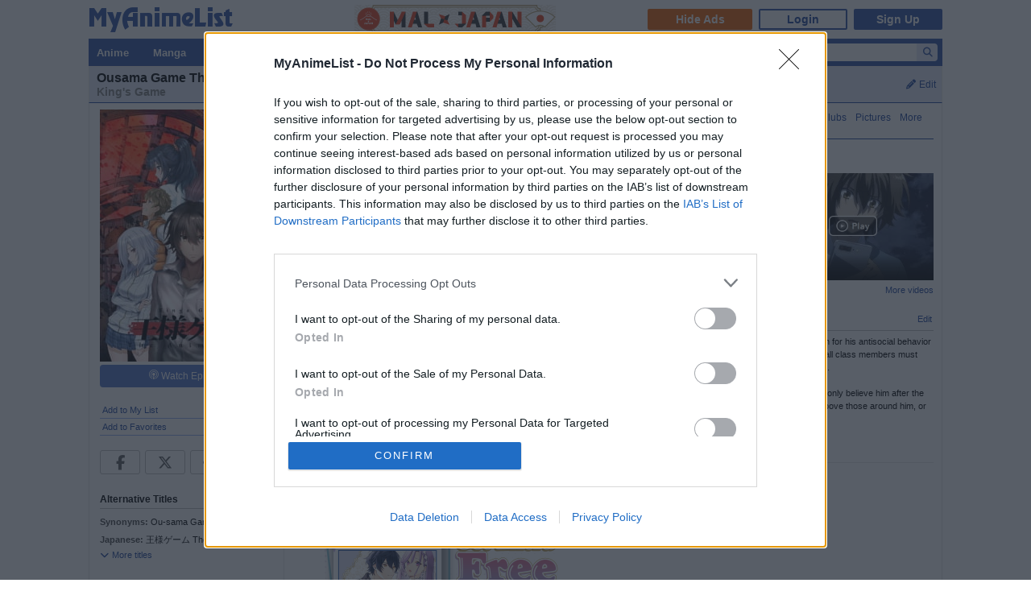

--- FILE ---
content_type: text/html; charset=utf-8
request_url: https://myanimelist.net/anime/36027
body_size: 33387
content:

<!DOCTYPE html PUBLIC "-//W3C//DTD XHTML 1.0 Transitional//EN"
    "http://www.w3.org/TR/xhtml1/DTD/xhtml1-transitional.dtd">

<html lang="en" xmlns:og="http://ogp.me/ns#" xmlns:fb="http://www.facebook.com/2008/fbml" class="appearance-none">
<head>
    
<link rel="preconnect" href="//www.googletagmanager.com/" crossorigin="anonymous"/>
<link rel="preconnect" href="https://cdn.myanimelist.net" crossorigin="anonymous"/>
<title>
Ousama Game The Animation (King&#039;s Game) - MyAnimeList.net
</title>
<meta name="description" content="Looking for information on the anime Ousama Game The Animation (King&#039;s Game)? Find out more with MyAnimeList, the world&#039;s most active online anime and manga community and database. It can be rough transferring to a new school—even more so if you do not want to make any friends, like Nobuaki Kanazawa. But the reason for his antisocial behavior soon becomes clear when his class receives a text from someone called &quot;The King.&quot; Included are instructions for the &quot;King&#039;s Game,&quot; and all class members ..." />

  
<meta name="keywords" content="anime, myanimelist, anime news, manga" />
<link rel="canonical" href="https://myanimelist.net/anime/36027/Ousama_Game_The_Animation" />  

    <meta property="og:locale" content="en_US"><meta property="fb:app_id" content="360769957454434"><meta property="og:site_name" content="MyAnimeList.net"><meta name="twitter:card" content="summary"><meta name="twitter:site" content="@myanimelist"><meta property="og:title" content="Ousama Game The Animation"><meta property="og:type" content="video.tv_show"><meta property="og:image" content="https://cdn.myanimelist.net/images/anime/3/88190.jpg"><meta name="twitter:image:src" content="https://cdn.myanimelist.net/r/360x360/images/anime/3/88190.jpg?s=b6c61215ed54d4d24ed7a0a9f8a76349"><meta property="og:url" content="https://myanimelist.net/anime/36027/Ousama_Game_The_Animation"><meta property="og:description" content="It can be rough transferring to a new school—even more so if you do not want to make any friends, like Nobuaki Kanazawa. But the reason for his antisocial behavior soon becomes clear when his class receives a text from someone called &quot;The King.&quot; Included are instructions for the &quot;King&#039;s Game,&quot; and all class members must participate. Those who refuse to play, quit halfway, or do not follow an order in the allotted time of 24 hours will receive a deadly punishment. Having played the game before and watched as those around him died, Nobuaki tries to warn his clueless classmates. Unfortunately, they only believe him after the King&#039;s Game claims its first casualties. Stuck in a horrific situation with no chance of escape, Nobuaki has a choice: put his own survival above those around him, or do what he could not before and save his classmates. [Written by MAL Rewrite]">


<meta name="referrer" content="default"><link rel="manifest" href="/manifest.json">

<meta name='csrf_token' content='1415eefef33c3f12768c7fac6a2d43f4bfa7b6fe'>
<meta name="fo-verify" content="1e927243-8e02-48e3-b098-a7b78c5b4e36"><meta name="viewport" content="initial-scale=1" /><link rel="preload" as="style" href="https://cdn.myanimelist.net/static/assets/css/pc/style-b54152707f.css" />
<link rel="preload" as="style" href="https://cdn.myanimelist.net/static/assets/css/pc/dark-fa4e94c482.css" />
<link rel="preload" as="script" href="https://cdn.myanimelist.net/static/assets/js/pc/header-5a58ddf3b9.js" />
<link rel="preload" as="script" href="https://cdn.myanimelist.net/static/assets/js/pc/all-ff6ec08ea1.js" />

<link rel="stylesheet" type="text/css" href="https://cdn.myanimelist.net/static/assets/css/pc/style-b54152707f.css" />
<link rel="stylesheet" type="text/css" href="https://cdn.myanimelist.net/static/assets/css/pc/dark-fa4e94c482.css" />

<script type="text/javascript" src="https://cdn.myanimelist.net/static/assets/js/pc/header-5a58ddf3b9.js"></script>
<script type="text/javascript" src="https://cdn.myanimelist.net/static/assets/js/pc/all-ff6ec08ea1.js" id="alljs" data-params='{&quot;origin_url&quot;:&quot;https:\/\/myanimelist.net&quot;}' async="async"></script>



<link rel="search" type="application/opensearchdescription+xml" href="https://myanimelist.net/plugins/myanimelist.xml" title="MyAnimeList" />

<link rel="shortcut icon" sizes="any" type="image/vnd.microsoft.icon" href="https://cdn.myanimelist.net/images/favicon.ico" />
<link rel="icon" sizes="any" type="image/svg+xml" href="https://cdn.myanimelist.net/images/favicon.svg" />

<meta name='recaptcha_site_key' content='6Ld_1aIZAAAAAF6bNdR67ICKIaeXLKlbhE7t2Qz4'>
<script>
window.GRECAPTCHA_SITE_KEY = '6Ld_1aIZAAAAAF6bNdR67ICKIaeXLKlbhE7t2Qz4';
</script>
<script src='https://www.google.com/recaptcha/api.js?render=6Ld_1aIZAAAAAF6bNdR67ICKIaeXLKlbhE7t2Qz4' async defer></script>
<link href="https://fonts.googleapis.com/css?family=Roboto:400,700&display=swap" rel="stylesheet"><script type="text/javascript" src="https://cdn.myanimelist.net/js/quantcast_choice.js?v=1769898639"></script>
<script type="text/javascript" src="https://cdn.myanimelist.net/js/cmp.js?v=1769898639"></script>
<script src="https://btloader.com/tag?o=5110059113906176&upapi=true" async></script>
<!--<script src="https://hb.vntsm.com/v3/live/ad-manager.min.js" type="text/javascript" data-site-id="65a1835ac178db4aeb9540ce" data-mode="scan" async></script>-->
<script>
  var clientDarkMode = window.matchMedia("(prefers-color-scheme:dark)").matches;
  let darkMode = false

  if (clientDarkMode) {
    if (!$('html').hasClass("appearance-light")) { // SystemSetting = Dark && MAL UserSettings != Light
      darkMode = true
    }
  } else if ($('html').hasClass("appearance-dark")) { // MAL UserSettings = Dark
    darkMode = true
  }

    if (darkMode) {
    $('html').addClass("dark-mode");
  }
    $(document).ready(function() {
    if (darkMode) {
      if($('.js-color-pc-constant').length){$('.js-color-pc-constant').addClass("color-pc-constant");}
    }
  });

    window.stripeConfig = {
    disabled: false,
    maintenanceMessage: ""
  };
</script>

</head>

<body onload=" " class="page-common "data-ms="true" data-country-code="US"  data-time="1769898639" >
<div id="myanimelist">

    
  
    <script type='text/javascript'>
    window.MAL.SkinAd.prepareForSkin('');
  </script>

    <div id="ad-skin-bg-left" class="ad-skin-side-outer ad-skin-side-bg bg-left">
    <div id="ad-skin-left" class="ad-skin-side left" style="display: none;">
      <div id="ad-skin-left-absolute-block">
        <div id="ad-skin-left-fixed-block"></div>
      </div>
    </div>
  </div>
        <div class="wrapper "><div id="headerSmall" class=""><a href="/" class="link-mal-logo">MyAnimeList.net</a>

<script>
    var trackOutboundLink = function(url) {
        if (typeof ga !== 'undefined') {
            ga('send', 'event', 'outbound', 'click', url, {
                'transport': 'beacon',
                'hitCallback': function(){return true;}
            });
        }
    }
</script><div class="banner-header-anime-straming header-mini-banner" style="right:480px;">
  <a href="https://mxj.myanimelist.net/" onclick="trackOutboundLink('https://mxj.myanimelist.net/')">
  <img src="/c/img/images/event/20210527_MALxJAPAN_MiniBanner/500x72_miniBanner_B.png" width="250" height="36" alt="MAL x JAPAN" title="MAL x JAPAN">
</a>

</div>


<div id="header-menu" ><div class="header-menu-login"><a class="btn-mal-service ga-click ga-impression" data-ga-click-type="hide-ads" data-ga-impression-type="hide-ads"
             href="https://myanimelist.net/membership?_location=mal_h_u" onClick="ga_mal_banner()">Hide Ads</a><a class="btn-login" href="https://myanimelist.net/login.php?from=%2Fanime%2F36027" id="malLogin" onClick="ga_notlogin()">Login</a><a class="btn-signup" href="https://myanimelist.net/register.php?from=%2Fanime%2F36027" onClick="ga_registration()">Sign Up</a></div></div></div>  <div id="menu" class="">
    <div id="menu_right"><script type="text/x-template" id="incremental-result-item-anime"><div class="list anime" :class="{'focus': focus}"><a
            :href="url"
            class="clearfix logpose-search-content"
            data-l-search-content="true"
            :data-l-area-id="areaId"
            :data-l-module-id="moduleId"
            data-l-module-order="0"
            :data-l-content-id="item.id"
            :data-l-content-type="item.type"
            :data-l-content-order="index"
            data-l-track-view="false"
          ><div class="on" v-if="focus"><span class="image" :style="{'background-image': 'url(' + item.image_url + ')'}"></span><div class="info anime"><div class="name">${ item.name } <span class="media-type">(${ item.payload.media_type })</span></div><div class="extra-info">Aired: ${ item.payload.aired }<br>Score: ${ item.payload.score }<br>Status: ${ item.payload.status }</div></div></div><div class="off" v-if="!focus"><span class="image" :style="{'background-image': 'url(' + item.thumbnail_url + ')'}"></span><div class="info anime"><div class="name">${ item.name }</div><div class="media-type">(${ mediaTypeWithStartYear })</div></div></div></a></div></script><script type="text/x-template" id="incremental-result-item-manga"><div class="list manga" :class="{'focus': focus}"><a
            :href="url"
            class="clearfix logpose-search-content"
            data-l-search-content="true"
            :data-l-area-id="areaId"
            :data-l-module-id="moduleId"
            data-l-module-order="0"
            :data-l-content-id="item.id"
            :data-l-content-type="item.type"
            :data-l-content-order="index"
            data-l-track-view="false"
          ><div class="on" v-if="focus"><span class="image" :style="{'background-image': 'url(' + item.image_url + ')'}"></span><div class="info manga"><div class="name">${ item.name } <span class="media-type">(${ item.payload.media_type })</span></div><div class="extra-info">Published: ${ item.payload.published }<br>Score: ${ item.payload.score }<br>Status: ${ item.payload.status }</div></div></div><div class="off" v-if="!focus"><span class="image" :style="{'background-image': 'url(' + item.thumbnail_url + ')'}"></span><div class="info manga"><div class="name">${ item.name }</div><div class="media-type">(${ mediaTypeWithStartYear })</div></div></div></a></div></script><script type="text/x-template" id="incremental-result-item-character"><div class="list character" :class="{'focus': focus}"><a
            :href="url"
            class="clearfix logpose-search-content"
            data-l-search-content="true"
            :data-l-area-id="areaId"
            :data-l-module-id="moduleId"
            data-l-module-order="0"
            :data-l-content-id="item.id"
            :data-l-content-type="item.type"
            :data-l-content-order="index"
            data-l-track-view="false"
          ><div class="on" v-if="focus"><span class="image" :style="{'background-image': 'url(' + item.image_url + ')'}"></span><div class="info character"><div class="name"  v-html="item.name"></div><div class="extra-info"><ul class="related-works"><li v-for="work in item.payload.related_works" class="fs-i">- ${ work }</li></ul>Favorites: ${ item.payload.favorites }</div></div></div><div class="off" v-if="!focus"><span class="image" :style="{'background-image': 'url(' + item.thumbnail_url + ')'}"></span><div class="info character"><div class="name"  v-html="item.name"></div></div></div></a></div></script><script type="text/x-template" id="incremental-result-item-person"><div class="list person" :class="{'focus': focus}"><a
            :href="url"
            class="clearfix logpose-search-content"
            data-l-search-content="true"
            :data-l-area-id="areaId"
            :data-l-module-id="moduleId"
            data-l-module-order="0"
            :data-l-content-id="item.id"
            :data-l-content-type="item.type"
            :data-l-content-order="index"
            data-l-track-view="false"
          ><div class="on" v-if="focus"><span class="image" :style="{'background-image': 'url(' + item.image_url + ')'}"></span><div class="info person"><div class="name">${ item.name }</div><div class="extra-info"><span v-if="item.payload.alternative_name">${ item.payload.alternative_name }<br></span>Birthday: ${ item.payload.birthday }<br>Favorites: ${ item.payload.favorites }</div></div></div><div class="off" v-if="!focus"><span class="image" :style="{'background-image': 'url(' + item.thumbnail_url + ')'}"></span><div class="info person"><div class="name">${ item.name }</div></div></div></a></div></script><script type="text/x-template" id="incremental-result-item-company"><div class="list company" :class="{'focus': focus}"><a
            :href="url"
            class="clearfix logpose-search-content"
            data-l-search-content="true"
            :data-l-area-id="areaId"
            :data-l-module-id="moduleId"
            data-l-module-order="0"
            :data-l-content-id="item.id"
            :data-l-content-type="item.type"
            :data-l-content-order="index"
            data-l-track-view="false"
          ><div class="on" v-if="focus"><span class="image" :style="{'background-image': 'url(' + item.image_url + ')'}"></span><div class="info company"><div class="name">${ item.name }</div><div class="extra-info"><span v-if="item.payload.japanese">(${ item.payload.japanese })<br></span>
                        Anime titles: ${ item.payload.num_animes.toLocaleString() }<br>
                        Favorites: ${item.payload.favorites.toLocaleString()}
                    </div></div></div><div class="off" v-if="!focus"><span class="image" :style="{'background-image': 'url(' + item.thumbnail_url + ')'}"></span><div class="info company"><div class="name">${ item.name }</div></div></div></a></div></script><script type="text/x-template" id="incremental-result-item-store"><div class="list store" :class="{'focus': focus}"><a
            :href="url"
            class="clearfix logpose-search-content"
            data-l-search-content="true"
            :data-l-area-id="areaId"
            :data-l-module-id="moduleId"
            data-l-module-order="0"
            :data-l-content-id="item.id"
            :data-l-content-type="item.type"
            :data-l-content-order="index"
            data-l-track-view="false"
          ><div class="on" v-if="focus"><span class="image" :style="{'background-image': 'url(' + item.image_url + ')'}"></span><div class="info store"></div></div><div class="off" v-if="!focus"><span class="image" :style="{'background-image': 'url(' + item.thumbnail_url + ')'}"></span><div class="info store"></div></div></a></div></script><script type="text/x-template" id="incremental-result-item-club"><div class="list club" :class="{'focus': focus}"><a
            :href="url"
            class="clearfix logpose-search-content"
            data-l-search-content="true"
            :data-l-area-id="areaId"
            :data-l-module-id="moduleId"
            data-l-module-order="0"
            :data-l-content-id="item.id"
            :data-l-content-type="item.type"
            :data-l-content-order="index"
            data-l-track-view="false"
          ><div class="on" v-if="focus"><span class="image" :style="{'background-image': 'url(' + item.image_url + ')'}"></span><div class="info club"><div class="name">${ item.name }</div><div class="extra-info">Members: ${ item.payload.members }<br>Category: ${ item.payload.category }<br>Created by: ${ item.payload.created_by }</div></div></div><div class="off" v-if="!focus"><span class="image" :style="{'background-image': 'url(' + item.thumbnail_url + ')'}"></span><div class="info club"><div class="name">${ item.name }</div></div></div></a></div></script><script type="text/x-template" id="incremental-result-item-user"><div class="list user" :class="{'focus': focus}"><a
            :href="url"
            class="clearfix logpose-search-content"
            data-l-search-content="true"
            :data-l-area-id="areaId"
            :data-l-module-id="moduleId"
            data-l-module-order="0"
            :data-l-content-id="item.id"
            :data-l-content-type="item.type"
            :data-l-content-order="index"
            data-l-track-view="false"
          ><div class="on" v-if="focus"><span class="image" :style="{'background-image': 'url(' + item.image_url + ')'}"></span><div class="info user"><div class="name">${ item.name }</div><div class="extra-info"><span v-if="item.payload.authority">${ item.payload.authority }<br></span>Joined: ${ item.payload.joined }</div></div></div><div class="off" v-if="!focus"><span class="image" :style="{'background-image': 'url(' + item.thumbnail_url + ')'}"></span><div class="info user"><div class="name">${ item.name }</div></div></div></a></div></script><script type="text/x-template" id="incremental-result-item-news"><div class="list news" :class="{'focus': focus}"><a
            :href="url"
            class="clearfix logpose-search-content"
            data-l-search-content="true"
            :data-l-area-id="areaId"
            :data-l-module-id="moduleId"
            data-l-module-order="0"
            :data-l-content-id="item.id"
            :data-l-content-type="item.type"
            :data-l-content-order="index"
            data-l-track-view="false"
          ><div class="on" v-if="focus"><span class="image" :style="{'background-image': 'url(' + item.image_url + ')'}"></span><div class="info news"><div class="name">${ item.name }</div><div class="extra-info">${ item.payload.date }</div></div></div><div class="off" v-if="!focus"><span class="image" :style="{'background-image': 'url(' + item.thumbnail_url + ')'}"></span><div class="info news"><div class="name">${ item.name }</div><div class="media-type">${ item.payload.date }</div></div></div></a></div></script><script type="text/x-template" id="incremental-result-item-featured"><div class="list featured" :class="{'focus': focus}"><a
            :href="url"
            class="clearfix logpose-search-content"
            data-l-search-content="true"
            :data-l-area-id="areaId"
            :data-l-module-id="moduleId"
            data-l-module-order="0"
            :data-l-content-id="item.id"
            :data-l-content-type="item.type"
            :data-l-content-order="index"
            data-l-track-view="false"
          ><div class="on" v-if="focus"><span class="image" :style="{'background-image': 'url(' + item.image_url + ')'}"></span><div class="info featured"><div class="name">${ item.name }</div><div class="extra-info">${ item.payload.date }</div></div></div><div class="off" v-if="!focus"><span class="image" :style="{'background-image': 'url(' + item.thumbnail_url + ')'}"></span><div class="info featured"><div class="name">${ item.name }</div><div class="media-type">${ item.payload.date }</div></div></div></a></div></script><script type="text/x-template" id="incremental-result-item-forum"><div class="list forum" :class="{'focus': focus}"><a
            :href="url"
            class="clearfix logpose-search-content"
            data-l-search-content="true"
            :data-l-area-id="areaId"
            :data-l-module-id="moduleId"
            data-l-module-order="0"
            :data-l-content-id="item.id"
            :data-l-content-type="item.type"
            :data-l-content-order="index"
            data-l-track-view="false"
          ><div class="on" v-if="focus"><span class="image" :style="{'background-image': 'url(' + item.image_url + ')'}"></span><div class="info forum"><div class="name"><span v-show="item.payload.work_title">${ item.payload.work_title}
                      <i class="fa-solid fa-caret-right"></i></span> ${ item.name }</div><div class="extra-info">${ item.payload.date }<br><span>in ${ item.payload.category }</span></div></div></div><div class="off" v-if="!focus"><span class="image" :style="{'background-image': 'url(' + item.thumbnail_url + ')'}"></span><div class="info forum"><div class="name"><span v-show="item.payload.work_title">${ item.payload.work_title}
                      <i class="fa-solid fa-caret-right"></i></span> ${ item.name }</div><div class="media-type">${ item.payload.date }</div></div></div></a></div></script><script type="text/x-template" id="incremental-result-item-separator"><div class="list separator"><div class="separator"><span v-show="item.name == 'anime'">Anime</span><span v-show="item.name == 'manga'">Manga</span><span v-show="item.name == 'character'">Characters</span><span v-show="item.name == 'person'">People</span><span v-show="item.name == 'company'">Companies</span></div></div></script><div id="top-search-bar" class="js-color-pc-constant"><form id="searchBar" method="get" class="searchBar" @submit.prevent="jump()"><div class="form-select-outer fl-l"><select name="type" id="topSearchValue" class="inputtext" v-model="type"><option value="all">All</option><option value="anime">Anime</option><option value="manga">Manga</option><option value="character">Characters</option><option value="person">People</option><option value="company">Companies</option><option value="store">Manga Store</option><option value="news">News</option><option value="featured">Featured Articles</option><option value="forum">Forum</option><option value="club">Clubs</option><option value="user">Users</option></select></div><input v-model="keyword" id="topSearchText" type="search"
            data-l-area-id="header"
            name="topkeyword" class="inputtext fl-l logpose-search" placeholder="Search Anime, Manga, and more..."
            size="30" autocomplete="off"
            @keydown.up.prevent="moveSelection(-1)" @keydown.down.prevent="moveSelection(1)"
            @focus="isFocused = true" @blur="isFocused = false"><button id="topSearchButon" class="fl-l" :class="{'notActive': (keyword.length < 3)}" type="submit"><i class="fa-solid fa-magnifying-glass"></i></button></form><div id="topSearchResultList" class="incrementalSearchResultList" :style="{display: (showResult ? 'block' : 'none')}" @mousedown.prevent=""><div v-for="(item, i) in items" @mouseover="selection=i"><component :is="resolveComponent(item)" area-id="header" module-id="search" :item="item" :index="i" :focus="selection == i" :url="generateItemPageUrl(item)"></component></div><div class="list list-bottom" :class="{'focus': selection == -1}" @mouseover="selection = -1"
               :style="{display: (showViewAllLink ? 'block' : 'none')}"><a :href="resultPageUrl">
              View all results for <span class="fw-b">${ keyword }</span><i v-show="isRequesting" class="fa-solid fa-spinner fa-spin ml4"></i></a></div></div></div></div><div id="menu_left">
      <ul id="nav" class="js-color-pc-constant">
        <li class="small"><a href="#" class="non-link">Anime</a><ul class="x-wider">
            <li><a href="https://myanimelist.net/anime.php?_location=mal_h_m">Anime Search</a></li>
            <li><a href="https://myanimelist.net/topanime.php?_location=mal_h_m">Top Anime</a></li>
            <li><a href="https://myanimelist.net/anime/season?_location=mal_h_m">Seasonal Anime</a></li>
                        <li><a href="https://myanimelist.net/watch/episode?_location=mal_h_m_a">Videos</a></li>
            <li><a href="https://myanimelist.net/reviews.php?t=anime&amp;_location=mal_h_m">Reviews</a></li>
            <li><a href="https://myanimelist.net/recommendations.php?s=recentrecs&amp;t=anime&amp;_location=mal_h_m">Recommendations</a></li>
            <li><a href="https://myanimelist.net/forum?topicid=2245806&amp;_location=mal_h_m">2026 Challenge</a></li></ul>
        </li>
        <li class="small"><a href="#" class="non-link">Manga</a>
          <ul class="x-wider">
            <li><a href="https://myanimelist.net/manga.php?_location=mal_h_m">Manga Search</a></li>
            <li><a href="https://myanimelist.net/topmanga.php?_location=mal_h_m">Top Manga</a></li>
            <li><a href="https://myanimelist.net/manga/adapted?_location=mal_h_m" class="menu-new">Adapted to Anime</a></li>
            <li><a href="https://myanimelist.net/store?_location=mal_h_m">Manga Store</a></li>
            <li><a href="https://myanimelist.net/reviews.php?t=manga&amp;_location=mal_h_m">Reviews</a></li>
            <li><a href="https://myanimelist.net/recommendations.php?s=recentrecs&amp;t=manga&amp;_location=mal_h_m">Recommendations</a></li>
            <li><a href="https://myanimelist.net/forum?topicid=2248536&amp;_location=mal_h_m">2026 Challenge</a></li>
          </ul>
        </li>
        <li><a href="#" class="non-link">Community</a>
          <ul>
            <li><a href="https://myanimelist.net/stacks?_location=mal_h_m">Interest Stacks</a></li>
            <li><a href="https://myanimelist.net/forum/?_location=mal_h_m">Forums</a></li>
            <li><a href="https://myanimelist.net/clubs.php?_location=mal_h_m">Clubs</a></li>
            <li><a href="https://myanimelist.net/blog.php?_location=mal_h_m">Blogs</a></li>
            <li><a href="https://myanimelist.net/users.php?_location=mal_h_m">Users</a></li>
          </ul>
        </li>
        <li class="small2"><a href="#" class="non-link">Industry</a>
          <ul class="wider">
            <li><a href="https://myanimelist.net/news?_location=mal_h_m">News</a></li>
            <li><a href="https://myanimelist.net/featured?_location=mal_h_m">Featured Articles</a></li>
            <li><a href="https://myanimelist.net/people.php?_location=mal_h_m">People</a></li>
            <li><a href="https://myanimelist.net/character.php?_location=mal_h_m">Characters</a></li>
            <li><a href="https://myanimelist.net/company?_location=mal_h_m">Companies</a></li>
            <li><a href="https://mxj.myanimelist.net/?_location=mal_h_m">MAL×Japan</a></li>
          </ul>
        </li>
        <li class="small"><a href="#" class="non-link">Watch</a>
          <ul class="wider">
            <li><a href="https://myanimelist.net/watch/episode?_location=mal_h_m">Episode Videos</a></li>
            <li><a href="https://myanimelist.net/watch/promotion?_location=mal_h_m">Anime Trailers</a></li>
          </ul>
        </li>
        <li class="smaller"><a href="#" class="non-link">Read</a>
          <ul class="wider">
            <li><a href="https://myanimelist.net/store?_location=mal_h_m">Manga Store</a></li>
          </ul>
        </li>
        <li class="smaller"><a href="#" class="non-link">Help</a>
          <ul class="wide">
            <li><a href="https://myanimelist.net/about.php?_location=mal_h_m">About</a></li>
            <li><a href="https://myanimelist.net/about.php?go=support&amp;_location=mal_h_m">Support</a></li>
            <li><a href="https://myanimelist.net/advertising?_location=mal_h_m">Advertising</a></li>
            <li><a href="https://myanimelist.net/forum/?topicid=515949&amp;_location=mal_h_m">FAQ</a></li>
            <li><a href="https://myanimelist.net/modules.php?go=report&amp;_location=mal_h_m">Report</a></li>
            <li><a href="https://myanimelist.net/staff?_location=mal_h_m">Staff</a></li>
            <li><a class="ga-click ga-impression" data-ga-click-type="supporter-lp-menu" data-ga-impression-type="supporter-lp-menu"
              href="https://myanimelist.net/membership?_location=mal_h_m">MAL Supporter</a></li>
          </ul>
        </li>
        
            
      </ul>
    </div>  </div><div id="contentWrapper" itemscope itemtype="http://schema.org/TVSeries"><div><div class="h1 edit-info">
      <div class="h1-title"><div itemprop="name"><h1 class="title-name h1_bold_none"><strong>Ousama Game The Animation</strong></h1><br><p class="title-english title-inherit">King&#039;s Game</p></div></div><div class="header-right">
          <a href="https://myanimelist.net/login.php?from=%2Fanime%2F36027&amp;error=login_required" class="js-anime-edit-info-button"><i class="fa-solid fa-pencil mr4"></i>Edit</a>
<div id="editdiv" class="fw-n fs11">
  <form method="GET" action="https://myanimelist.net/dbchanges.php" class="di-i">
    <input type="hidden" name="aid" value="36027">
    <div class="pb8">What would you like to edit?</div>
                      <select name="t" id="t" class="inputtext"><option value="synopsis">Synopsis</option><option value="background">Background</option><option value="alternative_titles">Alternative Titles</option><option value="pic">Picture</option><option value="airingdates">Airing Dates</option><option value="producers">Producers</option><option value="relations">Relations</option><option value="rating">Rating</option><option value="duration">Duration</option><option value="source">Source</option><option value="external_link">External Links</option><option value="broadcast">Broadcast</option></select>
     &nbsp;<input type="submit" value="Go" class="inputButton flat btn-middle">
  </form>
</div>
</div></div></div><div id="content" >

<table border="0" cellpadding="0" cellspacing="0" width="100%">
<tr>
	 <td class="borderClass" width="225" style="border-width: 0 1px 0 0;" valign="top"><div class="leftside" style="width: 225px">

<div style="text-align: center;">
          <a href="https://myanimelist.net/anime/36027/Ousama_Game_The_Animation/pics">
      <img class="lazyload" data-src="https://cdn.myanimelist.net/images/anime/3/88190.jpg" alt="Ousama Game The Animation" class="ac" itemprop="image">
    </a>
  </div>

<!-- My List -->
    <div class="di-b mt4 mb8 ac" id="broadcast-block">
      <a href="javascript:void(0)" onclick="return false;" class="left-info-block-broadcast-button js-broadcast-button ga-click" data-title="Ousama Game The Animation" data-subtitle="" data-raw='{"data":[{"platform":{"id":1,"name":"Crunchyroll","icon":"crunchyroll","type":1},"available":true,"url":"http:\/\/www.crunchyroll.com\/series-274427"}],"count":{"available":1,"typicals":1,"others":0,"total":1}}' data-ga-click-type="broadcast-title-watch-episode" data-ga-click-param="aid:36027"><i class="malicon malicon-streaming"></i> Watch Episodes</a>
    </div>

<div class="v-affiliate-amazon-button" data-v-ga-type="buy_manga_amazon_anime_title_left" data-v="null"></div>

  <div class="profileRows pb0">                    <a href="https://myanimelist.net/ownlist/anime/add?selected_series_id=36027&amp;hideLayout=1&amp;click_type=list-add-anime-title-btn&amp;more_type=1" class="js-form-user-status js-form-user-status-btn Lightbox_AddEdit btn-addEdit-large btn-user-status-add-list ga-click ga-impression" onclick="dataLayer.push({'event':'ga-js-event','ga-js-event-type':'list-add-anime-title-btn'})" data-ga-click-type=list-add-anime-title-btn data-ga-impression-type=list-add-anime-title-btn>Add to My List</a></div>

  <div id="addtolist" class="addtolist-block js-anime-addtolist-block" style="display: none;">
    <input type="hidden" id="myinfo_anime_id" value="36027">
    <input type="hidden" id="myinfo_curstatus" value="">

    
    <table border="0" cellpadding="0" cellspacing="0" width="100%">
      <tr>
        <td class="spaceit">Status:</td>
        <td class="spaceit">
          <select name="myinfo_status" id="myinfo_status" class="inputtext js-anime-status-dropdown"><option value="1">Watching</option><option value="2">Completed</option><option value="3">On-Hold</option><option value="4">Dropped</option><option value="6">Plan to Watch</option></select>
        </td>
      </tr>
      <tr>
        <td class="spaceit">Eps Seen:</td>
        <td class="spaceit">
          <input type="text" id="myinfo_watchedeps" name="myinfo_watchedeps" size="3" class="inputtext" value=""> / <span id="curEps">12</span></td>
      </tr>
      <tr>
        <td class="spaceit">Your Score:</td>
        <td class="spaceit">
          <select name="myinfo_score" id="myinfo_score" class="inputtext"><option selected="selected" value="0">Select</option><option value="10">(10) Masterpiece</option><option value="9">(9) Great</option><option value="8">(8) Very Good</option><option value="7">(7) Good</option><option value="6">(6) Fine</option><option value="5">(5) Average</option><option value="4">(4) Bad</option><option value="3">(3) Very Bad</option><option value="2">(2) Horrible</option><option value="1">(1) Appalling</option></select>
        </td>
      </tr>
      <tr>
        <td>&nbsp;</td>
        <td>
                    <input type="button" name="myinfo_submit" value="Add" class="inputButton btn-middle flat js-anime-add-button">
          <span id="addtolistresult"><a href="https://myanimelist.net/ownlist/anime/add?selected_series_id=36027">Add Detailed Info</a></span>
                  </td>
      </tr>
    </table>
    <div id="myinfoDisplay" style="padding-left: 89px; margin-top: 3px;"></div>
  </div>
<!-- end My List -->
<div id="profileRows" class="pt0"><a href="https://myanimelist.net/login.php?from=%2Fanime%2F36027&amp;error=login_required" style="font-weight:normal;">Add to Favorites</a></div>

<div class="js-sns-icon-container icon-block mt8"><a data-ga-network="facebook" data-ga-screen="Share Button Location: common" class="js-share-button-popup js-share-button-tracking sprite-icon-social icon-social icon-facebook" target="_blank" href="http://www.facebook.com/share.php?u=https%3A%2F%2Fmyanimelist.net%2Fanime%2F36027%2FOusama_Game_The_Animation"><div class="ga-click" data-ga-click-type="share-facebook" data-ga-click-param=><i title="Facebook" class="fa-brands fa-facebook-f" data-ga-click-type="share-facebook" data-ga-click-param= ></i></div></a><a data-ga-network="twitter" data-ga-screen="Share Button Location: common" class="js-share-button-popup js-share-button-tracking sprite-icon-social icon-social icon-twitter" target="_blank" href="http://x.com/share?related=MyAnimeList.net&amp;via=myanimelist&amp;url=https%3A%2F%2Fmyanimelist.net%2Fanime%2F36027%2FOusama_Game_The_Animation&amp;text=Ousama%20Game%20The%20Animation&amp;hashtags=anime"><div class="ga-click" data-ga-click-type="share-twitter" data-ga-click-param=><i title="X" class="fa-brands fa-x-twitter" data-ga-click-type="share-twitter" data-ga-click-param=></i></div></a><a data-ga-network="reddit" data-ga-screen="Share Button Location: common" class="js-share-button-popup js-share-button-tracking sprite-icon-social icon-social icon-reddit" target="_blank" href="http://reddit.com/submit?url=https%3A%2F%2Fmyanimelist.net%2Fanime%2F36027%2FOusama_Game_The_Animation&amp;title=Ousama%20Game%20The%20Animation"><div class="ga-click" data-ga-click-type="share-reddit" data-ga-click-param=><i title="Reddit" class="fa-brands fa-reddit-alien" data-ga-click-type="share-reddit" data-ga-click-param=></i></div></a><a data-ga-network="tumblr" data-ga-screen="Share Button Location: common" class="js-share-button-popup js-share-button-tracking sprite-icon-social icon-social icon-tumblr" target="_blank" href="http://www.tumblr.com/share/link?url=https%3A%2F%2Fmyanimelist.net%2Fanime%2F36027%2FOusama_Game_The_Animation&amp;name=Ousama%20Game%20The%20Animation"><div class="ga-click" data-ga-click-type="share-tumblr" data-ga-click-param=><i title="Tumblr" class="fa-brands fa-tumblr" data-ga-click-type="share-tumblr" data-ga-click-param=></i></div></a></div>  <br />

  <h2>Alternative Titles</h2><div class="spaceit_pad">
    <span class="dark_text">Synonyms:</span> Ou-sama Game
  </div><div class="spaceit_pad">
    <span class="dark_text">Japanese:</span> 王様ゲーム The Animation
  </div><div class="js-alternative-titles hide"><div class="spaceit_pad">
        <span class="dark_text">English:</span> King&#039;s Game
      </div>    <div class="spaceit_pad">
      <span class="dark_text">German:</span> King&#039;s Game The Animation
    </div>
        <div class="spaceit_pad">
      <span class="dark_text">Spanish:</span> King&#039;s Game The Animation
    </div>
        <div class="spaceit_pad">
      <span class="dark_text">French:</span> King&#039;s Game
    </div>
      </div>

  <a href="javascript:void(0);" class="viewOpEdMore js-anime-toggle-alternative-title-button"><i class="fa-solid fa-chevron-down mr4"></i>More titles</a><br /><br />


<h2>Information</h2>

<div class="spaceit_pad">
  <span class="dark_text">Type:</span>
      <a href="https://myanimelist.net/topanime.php?type=tv">TV</a>
    </div>

<div class="spaceit_pad">
  <span class="dark_text">Episodes:</span>
  12
  </div>

<div class="spaceit_pad">
  <span class="dark_text">Status:</span>
  Finished Airing
  </div>

<div class="spaceit_pad">
  <span class="dark_text">Aired:</span>
  Oct 5, 2017 to Dec 21, 2017
  </div>

  <div class="spaceit_pad">
    <span class="dark_text">Premiered:</span>
          <a href="https://myanimelist.net/anime/season/2017/fall">Fall 2017</a>
          </div>

  <div class="spaceit_pad">
    <span class="dark_text">Broadcast:</span>
    Thursdays at 23:30 (JST)
      </div>


  <div class="spaceit_pad">
    <span class="dark_text">Producers:</span>
          <a href="/anime/producer/238/AT-X" title="AT-X">AT-X</a>,       <a href="/anime/producer/315/DAX_Production" title="DAX Production">DAX Production</a>,       <a href="/anime/producer/1011/Warner_Music_Japan" title="Warner Music Japan">Warner Music Japan</a>,       <a href="/anime/producer/1313/Amuse" title="Amuse">Amuse</a>,       <a href="/anime/producer/1333/Hakuhodo_DY_Music___Pictures" title="Hakuhodo DY Music &amp; Pictures">Hakuhodo DY Music &amp; Pictures</a>,       <a href="/anime/producer/1377/Futabasha" title="Futabasha">Futabasha</a>,       <a href="/anime/producer/1649/Kakao_Japan" title="Kakao Japan">Kakao Japan</a>,       <a href="/anime/producer/1732/Spacey_Music_Entertainment" title="Spacey Music Entertainment">Spacey Music Entertainment</a>,       <a href="/anime/producer/1733/A-Craft" title="A-Craft">A-Craft</a>,       <a href="/anime/producer/1734/Tohan_Corporation" title="Tohan Corporation">Tohan Corporation</a>  </div>
  <div class="spaceit_pad">
    <span class="dark_text">Licensors:</span>
          <a href="/anime/producer/102/Funimation" title="Funimation">Funimation</a>  </div>
  <div class="spaceit_pad">
    <span class="dark_text">Studios:</span>
          <a href="/anime/producer/541/Seven" title="Seven">Seven</a>  </div>

<div class="spaceit_pad">
  <span class="dark_text">Source:</span>
      Novel
    </div>

      <div class="spaceit_pad">
              <span class="dark_text">Genres:</span>
                    <span itemprop="genre" style="display: none">Drama</span><a href="/anime/genre/8/Drama" title="Drama">Drama</a>,         <span itemprop="genre" style="display: none">Horror</span><a href="/anime/genre/14/Horror" title="Horror">Horror</a>,         <span itemprop="genre" style="display: none">Mystery</span><a href="/anime/genre/7/Mystery" title="Mystery">Mystery</a>,         <span itemprop="genre" style="display: none">Suspense</span><a href="/anime/genre/41/Suspense" title="Suspense">Suspense</a>    </div>
        <div class="spaceit_pad">
              <span class="dark_text">Themes:</span>
                    <span itemprop="genre" style="display: none">Gore</span><a href="/anime/genre/58/Gore" title="Gore">Gore</a>,         <span itemprop="genre" style="display: none">High Stakes Game</span><a href="/anime/genre/59/High_Stakes_Game" title="High Stakes Game">High Stakes Game</a>,         <span itemprop="genre" style="display: none">School</span><a href="/anime/genre/23/School" title="School">School</a>,         <span itemprop="genre" style="display: none">Survival</span><a href="/anime/genre/76/Survival" title="Survival">Survival</a>    </div>
    
<div class="spaceit_pad">
  <span class="dark_text">Duration:</span>
  23 min. per ep.
  </div>

<div class="spaceit_pad">
  <span class="dark_text">Rating:</span>
  R - 17+ (violence &amp; profanity)
  </div>

<br />

<h2>Statistics</h2>
<div itemprop="aggregateRating" itemscope itemtype="http://schema.org/AggregateRating" class="spaceit_pad po-r js-statistics-info di-ib" data-id="info1">
  <span class="dark_text">Score:</span>
  <span itemprop="ratingValue" class="score-label score-5">5.08</span><sup>1</sup> (scored by <span itemprop="ratingCount" style="display: none">134964</span>134,964 users)
      <meta itemprop="bestRating" content="10">
    <meta itemprop="worstRating" content="1">
      <div class="statistics-info info1">
    <small><sup>1</sup>
          indicates a <a href="javascript:void(0);" onclick="window.open('/info.php?go=topanime','topanime','menubar=no,scrollbars=no,status=no,width=500,height=380');">weighted score</a>.
    </small>
  </div>
</div>
<div class="spaceit_pad po-r js-statistics-info di-ib" data-id="info2">
  <span class="dark_text">Ranked:</span>
  #13926<sup>2</sup>
    <div class="statistics-info info2">
    <small><sup>2</sup>
    based on the <a href="/topanime.php">top anime</a> page. Please note that 'Not yet aired' and 'R18+' titles are excluded.
    </small>
  </div>
</div>
<div class="spaceit_pad">
  <span class="dark_text">Popularity:</span>
  #1045
</div>
<div class="spaceit_pad">
  <span class="dark_text">Members:</span>
    265,333
</div>
<div class="spaceit_pad">
  <span class="dark_text">Favorites:</span>
  514
</div>

<br /><h2>Available At</h2><div class="external_links"><a href="http://kingsgame-anime.com/" target="_blank" class="link ga-click" data-ga-click-type="external-links-anime-pc-official-site"><i class="link_icon fas fa-link"></i><div class="caption">Official Site</div></a></div><br /><h2>Resources</h2><div class="external_links"><a href="https://anidb.net/perl-bin/animedb.pl?show=anime&amp;aid=13335" target="_blank" class="link ga-click" data-ga-click-type="external-links-anime-pc-anidb"><img src="https://cdn.myanimelist.net/img/common/external_links/200.png" class="link_icon" alt="icon"><div class="caption">AniDB</div></a><a href="https://www.animenewsnetwork.com/encyclopedia/anime.php?id=19973" target="_blank" class="link ga-click" data-ga-click-type="external-links-anime-pc-ann"><img src="https://cdn.myanimelist.net/img/common/external_links/201.png" class="link_icon" alt="icon"><div class="caption">ANN</div></a><div class="js-links" data-rel="resource" style="display: none;"><a href="https://en.wikipedia.org/wiki/Ōsama_Game" target="_blank" class="link ga-click" data-ga-click-type="external-links-anime-pc-wikipedia"><img src="https://cdn.myanimelist.net/img/common/external_links/202.png" class="link_icon" alt="icon"><div class="caption">Wikipedia</div></a><a href="https://ja.wikipedia.org/wiki/王様ゲーム_(小説)#テレビアニメ" target="_blank" class="link ga-click" data-ga-click-type="external-links-anime-pc-wikipedia"><img src="https://cdn.myanimelist.net/img/common/external_links/202.png" class="link_icon" alt="icon"><div class="caption">Wikipedia</div></a><a href="https://cal.syoboi.jp/tid/4724" target="_blank" class="link ga-click" data-ga-click-type="external-links-anime-pc-syoboi"><img src="https://cdn.myanimelist.net/img/common/external_links/203.png" class="link_icon" alt="icon"><div class="caption">Syoboi</div></a></div><div class="mt4"><a href="#" class="js-more-links" data-rel="resource"><i class="fas fa-chevron-down mr4"></i>
        More links
      </a></div></div><br />
<h2>Streaming Platforms</h2>
<div class="pb16 broadcasts"><div class="broadcast">
      <a href="http://www.crunchyroll.com/series-274427" target="_blank" title="Crunchyroll" class="broadcast-item available ga-click" data-available="1" data-ga-click-type="broadcast-title-streaming-platforms" data-ga-click-param="aid:36027"><i class="spicon spicon-crunchyroll"></i><div class="caption">Crunchyroll</div></a>
    </div></div>
<div class="pb16">
    </div>

  <div class="clearfix mauto mt16" style="width:160px;padding-right:10px">
          </div>

</div></td><td valign="top" style="padding-left: 5px;"><div class="rightside js-scrollfix-bottom-rel"><div style="width:728px; margin:0 auto"></div>
<a name="lower"></a>
<div id="horiznav_nav" style="margin: 5px 0 10px 0;">
  <ul style="margin-right: 0; padding-right: 0;">
        <li><a href="https://myanimelist.net/anime/36027/Ousama_Game_The_Animation" class="horiznav_active">Details</a>
    </li>
        <li><a href="https://myanimelist.net/anime/36027/Ousama_Game_The_Animation/characters">Characters &amp; Staff</a>
    </li>
        <li>      <a href="https://myanimelist.net/anime/36027/Ousama_Game_The_Animation/episode">Episodes</a>
    </li>
        <li><a href="/anime/36027/Ousama_Game_The_Animation/video">Videos</a>
    </li>
        <li><a href="https://myanimelist.net/anime/36027/Ousama_Game_The_Animation/stats">Stats</a>
    </li>
        <li><a href="https://myanimelist.net/anime/36027/Ousama_Game_The_Animation/reviews">Reviews</a>
    </li>
        <li><a href="https://myanimelist.net/anime/36027/Ousama_Game_The_Animation/userrecs">Recommendations</a>
    </li>
        <li><a href="https://myanimelist.net/anime/36027/Ousama_Game_The_Animation/stacks">Interest Stacks</a>
    </li>
        <li><a href="https://myanimelist.net/anime/36027/Ousama_Game_The_Animation/news">News</a>
    </li>
        <li><a href="https://myanimelist.net/anime/36027/Ousama_Game_The_Animation/forum">Forum</a>
    </li>
        <li><a href="https://myanimelist.net/anime/36027/Ousama_Game_The_Animation/clubs">Clubs</a>
    </li>
        <li><a href="https://myanimelist.net/anime/36027/Ousama_Game_The_Animation/pics">Pictures</a>
    </li>
    <li>
      <a href="https://myanimelist.net/anime/36027/Ousama_Game_The_Animation/moreinfo">
        More Info
      </a>
    </li></ul>
</div>



                    <div class="breadcrumb " itemscope itemtype="http://schema.org/BreadcrumbList"><div class="di-ib" itemprop="itemListElement" itemscope itemtype="http://schema.org/ListItem"><a href="https://myanimelist.net/" itemprop="item"><span itemprop="name">
              Top
            </span></a><meta itemprop="position" content="1"></div>&nbsp; &gt; &nbsp;<div class="di-ib" itemprop="itemListElement" itemscope itemtype="http://schema.org/ListItem"><a href="https://myanimelist.net/anime.php" itemprop="item"><span itemprop="name">
              Anime
            </span></a><meta itemprop="position" content="2"></div>&nbsp; &gt; &nbsp;<div class="di-ib" itemprop="itemListElement" itemscope itemtype="http://schema.org/ListItem"><a href="https://myanimelist.net/anime/36027/Ousama_Game_The_Animation" itemprop="item"><span itemprop="name">
              Ousama Game The Animation
            </span></a><meta itemprop="position" content="3"></div></div>



<table border="0" cellspacing="0" cellpadding="0" width="100%">
	<tr>
	<td valign="top" class="pb24"><div class="pb16"><div class="di-t w100 mt12"><div class="anime-detail-header-stats di-tc va-t"><div class="stats-block po-r clearfix"><div class="fl-l score" data-title="score" data-user="134,964 users" title="indicates a weighted score. Please note that 'Not yet aired' titles are excluded."><div class="score-label score-5">5.08</div></div><div class="di-ib ml12 pl20 pt8"><span class="numbers ranked" title="based on the top anime page. Please note that 'Not yet aired' and 'R18+' titles are excluded.">Ranked <strong>#13926</strong></span><span class="numbers popularity">Popularity <strong>#1045</strong></span><span class="numbers members">Members <strong>265,333</strong></span></div><div class="information-block"><span class="information season"><a href="https://myanimelist.net/anime/season/2017/fall">Fall 2017</a></span><span class="information type"><a href="https://myanimelist.net/topanime.php?type=tv">TV</a></span><span class="information studio author"><a href="/anime/producer/541/Seven" title="Seven">Seven</a></span></div></div><div class="user-status-block js-user-status-block fn-grey6 clearfix al mt8 po-r"><input type="hidden" id="myinfo_anime_id" value="36027"><input type="hidden" id="myinfo_curstatus" value=""><a href="https://myanimelist.net/ownlist/anime/add?selected_series_id=36027&amp;hideLayout=1&amp;click_type=list-add-anime-title-btn-att-to-my-list&amp;more_type=1&amp;only_white=1" class="js-form-user-status js-form-user-status-btn Lightbox_AddEdit btn-addEdit-large btn-user-status-add-list ga-click btn-add-list-anim-ripple ga-impression" onclick="dataLayer.push({'event':'ga-js-event','ga-js-event-type':'list-add-anime-title-btn-att-to-my-list'})" data-ga-click-type=list-add-anime-title-btn-att-to-my-list data-ga-impression-type=list-add-anime-title-btn-att-to-my-list>Add to My List</a><div id="tooltip-block" style="display: none;"><div class="mal-btn-toolbar mt12"><a href="#" class="mal-btn outline secondary" data-status="1">Watching</a><a href="#" class="mal-btn outline secondary" data-status="2">Completed</a><a href="#" class="mal-btn outline secondary" data-status="6">Plan to Watch</a></div></div><script type="text/javascript">
          (function($){
            $(window).on('load', ()=> {
                            $('#myanimelist .user-status-block a.js-form-user-status').malTooltip({
                header: 'Get started',
                body: '<p>Try making your own Anime List! (No sign-up required)</p>'
              })
                          })
          })(jQuery);
        </script><select name="myinfo_score" id="myinfo_score" class="form-user-score js-form-user-score ml8" disabled="disabled"><option selected="selected" value="0">Select</option><option value="10">(10) Masterpiece</option><option value="9">(9) Great</option><option value="8">(8) Very Good</option><option value="7">(7) Good</option><option value="6">(6) Fine</option><option value="5">(5) Average</option><option value="4">(4) Bad</option><option value="3">(3) Very Bad</option><option value="2">(2) Horrible</option><option value="1">(1) Appalling</option></select><div class="di-ib form-user-episode ml8 disabled">
          Episodes: <input type="text" id="myinfo_watchedeps" name="myinfo_watchedeps" size="3" class="inputtext js-user-episode-seen" value="0" disabled>/<span id="curEps" data-num="12">12</span><a href="javascript:void(0);" class="js-btn-count increase ml4"><i class="fa-solid fa-circle-plus"></i></a></div></div></div><div class="anime-detail-header-video di-tc va-t pl16" style="width:200px;"><div class="video-promotion"><a class="iframe js-fancybox-video video-unit promotion" href="https://www.youtube-nocookie.com/embed/JgFQC9Avfhk?enablejsapi=1&wmode=opaque&autoplay=1" style="background-image:url('https://i.ytimg.com/vi/JgFQC9Avfhk/mqdefault.jpg')"><div class="info-container"><span class="title pl4 pr4">Teaser PV</span></div><span class="btn-play" style="background-color: rgba(255, 255, 255, 0);">play</span></a></div><div class="mt4 ar"><a href="https://myanimelist.net/anime/36027/Ousama_Game_The_Animation/video">More videos</a></div></div></div><div class="js-myinfo-error badresult-text al pb4" style="display:none;"></div>
</div><div><div class="floatRightHeader"><a href="/dbchanges.php?aid=36027&t=synopsis" style="font-weight: normal;">Edit</a></div><h2 id="synopsis">Synopsis</h2></div><p itemprop="description">It can be rough transferring to a new school&mdash;even more so if you do not want to make any friends, like Nobuaki Kanazawa. But the reason for his antisocial behavior soon becomes clear when his class receives a text from someone called &quot;The King.&quot; Included are instructions for the &quot;King&#039;s Game,&quot; and all class members must participate. Those who refuse to play, quit halfway, or do not follow an order in the allotted time of 24 hours will receive a deadly punishment.<br />
<br />
Having played the game before and watched as those around him died, Nobuaki tries to warn his clueless classmates. Unfortunately, they only believe him after the King&#039;s Game claims its first casualties. Stuck in a horrific situation with no chance of escape, Nobuaki has a choice: put his own survival above those around him, or do what he could not before and save his classmates.<br />
<br />
[Written by MAL Rewrite]</p><div class="border_top" style="padding:16px 0px 0px 0px;margin:14px 0px 0px 0px;"><div style="padding: 20px 0 20px 40px; float: left; position: relative; z-index: 1;"><div class="sUaidzctQfngSNMH-pdatla">
      <a href="https://mangamirai.com/campaigns/7f72b6ce-29aa-43a5-b5d4-895e1cc7ee3d?utm_source=mal&amp;utm_medium=anime-desktop-ad-1" target="_blank" class="ga-click ga-impression"
  data-ga-click-type="bs_anime-desktop-ad-1"
  data-ga-impression-type="bs_anime-desktop-ad-1"
  data-ga-click-param="general_20260101_NY_313"
  data-ga-impression-param="general_20260101_NY_313"
>
  <img src="https://cdn.myanimelist.net/resources/mirai/MIR_313_general_20260101_NY_general_title-rectangle_600x500_1.png" style="max-width: 360px; max-height:250px">
</a>

    </div></div><div style="padding: 20px 40px 20px 0; float: right; position: relative;"><div class="sUaidzctQfngSNMH-pdatla">
      <div id="D_300x250_2" class="ad-sas mauto ac" data-ad-target="%7B%22anime_id%22%3A%5B36027%5D%2C%22display%22%3A%5B%22details%22%5D%2C%22genres%22%3A%5B8%2C14%2C7%2C41%5D%2C%22themes%22%3A%5B58%2C59%2C23%2C76%5D%2C%22country%22%3A%5B%22US%22%5D%7D" data-ad-id="99456" data-ad-pid="1362568" data-ad-sid="394613" style="width:300px; height:250px;"></div><script data-moa-script src="//flsrv.net/o.js?uid=23b140d5852e4a8c34dcb7c5" type="text/javascript"></script>
    </div></div></div></td></tr><tr><td class="pb24"><div><div class="floatRightHeader"><a href="/dbchanges.php?aid=36027&t=relations" style="font-weight: normal;">Edit</a></div><h2 id="related_entries">Related Entries</h2></div></div><div class="related-entries">
        <div class="entries-tile">
                                                                                        <div class="entry borderClass ">
              <div class="image">
                <a href="https://myanimelist.net/manga/24836/Ousama_Game">
                  <img src="https://cdn.myanimelist.net/images/spacer.gif" data-src="https://cdn.myanimelist.net/r/50x70/images/manga/1/116343.webp?s=4d4f533810d9c3b193144ae57dbcf46c" data-srcset="https://cdn.myanimelist.net/r/50x70/images/manga/1/116343.webp?s=4d4f533810d9c3b193144ae57dbcf46c 1x,https://cdn.myanimelist.net/r/100x140/images/manga/1/116343.webp?s=9f4b465027a4d1a651221b30d5fd8fbf 2x" width="50" class="lazyload" alt="Ousama Game" border="0">
                </a>
              </div>
              <div class="content">
                <div class="relation">
                  Adaptation
                  (Manga)
                </div>
                <div class="title">
                  <a href="https://myanimelist.net/manga/24836/Ousama_Game">
                    Ousama Game
                  </a>
                </div>
              </div>
                              <div
  class="bookstore-related-entries ga-impression"
   data-ga-impression-type="bs_anime-desktop-related-p"    data-ga-impression-param="2|51388cc5-1816-45a8-ae80-3750251d3042" >
  <a
      class="bookstore-preview-link bookstore-preview-link-2  ga-click"
      href="https://mangamirai.com/product_collections/70fd4639-ab7f-4099-9022-3bf8dad5c659/products/51388cc5-1816-45a8-ae80-3750251d3042?utm_source=mal&amp;utm_medium=anime-desktop-related-p"
      target="_blank"
      data-bookstore-id="2"
      data-manga-id="24836"
      data-item-id="51388cc5-1816-45a8-ae80-3750251d3042"
      data-item-collection-id="70fd4639-ab7f-4099-9022-3bf8dad5c659"
      data-is-sale="0"
       data-ga-click-type="bs_anime-desktop-related-p"        data-ga-click-param="2|51388cc5-1816-45a8-ae80-3750251d3042"     ><img class="bookstore-icon light mr4" src="https://cdn.myanimelist.net/aimage/BookStores/mirai_icon_wb.png" alt="MANGA MIRAI" title="MANGA MIRAI" /><img class="bookstore-icon dark mr4" src="https://cdn.myanimelist.net/aimage/BookStores/mirai_icon_bb.png" alt="MANGA MIRAI" title="MANGA MIRAI" />Read Manga
    </a></div>
                          </div>                        <div class="entry borderClass ">
              <div class="image">
                <a href="https://myanimelist.net/manga/47332/Ousama_Game__Shuukyoku">
                  <img src="https://cdn.myanimelist.net/images/spacer.gif" data-src="https://cdn.myanimelist.net/r/50x70/images/manga/2/116349.webp?s=b2a151c62843a7f7413fab4b7174f218" data-srcset="https://cdn.myanimelist.net/r/50x70/images/manga/2/116349.webp?s=b2a151c62843a7f7413fab4b7174f218 1x,https://cdn.myanimelist.net/r/100x140/images/manga/2/116349.webp?s=3a7d97479ef3e31aa2090582676dbfbf 2x" width="50" class="lazyload" alt="Ousama Game: Shuukyoku" border="0">
                </a>
              </div>
              <div class="content">
                <div class="relation">
                  Adaptation
                  (Manga)
                </div>
                <div class="title">
                  <a href="https://myanimelist.net/manga/47332/Ousama_Game__Shuukyoku">
                    Ousama Game: Shuukyoku
                  </a>
                </div>
              </div>
                                                        </div></div>
  
      </div>
</td></tr><tr><td class="pb24">
<div class="widget-content">
    <h2><div class="floatRightHeader">
        <a href="https://mxj.myanimelist.net/" style="font-weight: normal; font-size: 11px;">Visit MALxJapan</a>
    </div>MALxJapan -More than just anime-</h2>
    <div class="widget mxj right">
  <div class="widget-header">
          </div>
  <div class="widget-content">
                        <a href="https://mxj.myanimelist.net/animeartacademy/?utm_source=MAL&amp;utm_medium=title_mxj_animeartacademy">
                <div class="content anime-mxj">
                    <div class="image"><img src="https://cdn.myanimelist.net/resources/mxj_panel/2026/20260129204834_2026-Free-Course-708x440.png"></div>
                    <div class="text">Anime Art Academy: Learn how to draw anime &amp; manga from Japanese pros🎨</div>
                </div>
            </a>
                    <a href="https://mxj.myanimelist.net/club/oshinoko/?utm_source=MAL&amp;utm_medium=title_mxj_oshinoko-club-event">
                <div class="content anime-mxj">
                    <div class="image"><img src="https://cdn.myanimelist.net/resources/mxj_panel/2023/20230411031517_354x220@2x (3).png"></div>
                    <div class="text">Join the【OSHI NO KO】Official MAL Club 🌟</div>
                </div>
            </a>
                    <a href="https://mxj.myanimelist.net/conbiz?utm_source=MAL&amp;utm_medium=title_mxj_conbiz">
                <div class="content anime-mxj">
                    <div class="image"><img src="https://cdn.myanimelist.net/resources/mxj_panel/2024/20241121005050_354x220@2x.png"></div>
                    <div class="text">Watch &quot;ConBiz!&quot; ー a new Japanese business entertainment program</div>
                </div>
            </a>
              </div>
</div>
</div>
</td></tr><tr><td class="pb24"><div><div class="floatRightHeader"><a href="/anime/36027/Ousama_Game_The_Animation/characters" style="font-weight: normal;">More characters</a></div><h2 id="characters">Characters & Voice Actors</h2></div><div class="detail-characters-list clearfix"><div class="left-column fl-l divider" style="width:392px;"><table border="0" cellpadding="0" cellspacing="0" width="100%">
    <tr>
      <td valign="top" width="27" class="ac borderClass">
        <div class="picSurround">
          <a href="https://myanimelist.net/character/73083/Nobuaki_Kanazawa" class="fw-n">
            <img alt="Kanazawa, Nobuaki" width="42" height="62" data-src="https://cdn.myanimelist.net/r/42x62/images/characters/10/336066.webp?s=6c03658a55f738408b5a25fab7dd66dc" data-srcset="https://cdn.myanimelist.net/r/42x62/images/characters/10/336066.webp?s=6c03658a55f738408b5a25fab7dd66dc 1x, https://cdn.myanimelist.net/r/84x124/images/characters/10/336066.webp?s=1efb1bb563689769fa4de08a5cd231fc 2x" class="lazyload" />
          </a>
        </div>
      </td>
      <td valign="top" class="borderClass">
        <h3 class="h3_characters_voice_actors"><a href="https://myanimelist.net/character/73083/Nobuaki_Kanazawa">Kanazawa, Nobuaki</a></h3>
        <div class="spaceit_pad">
          <small>Main</small>
        </div>
      </td>
      <td align="right" valign="top" class="borderClass">
                <table border="0" cellpadding="0" cellspacing="0"><tr>
                <td class="va-t ar pl4 pr4">
                  <a href="https://myanimelist.net/people/65/Mamoru_Miyano">Miyano, Mamoru</a><br>
                  <small>Japanese</small>
                </td>
                <td valign="top">
                  <div class="picSurround">
                    <a href="https://myanimelist.net/people/65/Mamoru_Miyano">
                      <img alt="Miyano, Mamoru" width="42" height="62" data-src="https://cdn.myanimelist.net/r/42x62/images/voiceactors/1/66414.jpg?s=8880db148c2eb5fffd3724f381eec784" data-srcset="https://cdn.myanimelist.net/r/42x62/images/voiceactors/1/66414.jpg?s=8880db148c2eb5fffd3724f381eec784 1x, https://cdn.myanimelist.net/r/84x124/images/voiceactors/1/66414.jpg?s=e281af5f0d003697122cdbae88344606 2x" class="lazyload" />
                    </a>
                  </div>
                </td>
              </tr></table>
              </td>
    </tr>
  </table><table border="0" cellpadding="0" cellspacing="0" width="100%">
    <tr>
      <td valign="top" width="27" class="ac borderClass">
        <div class="picSurround">
          <a href="https://myanimelist.net/character/143274/Natsuko_Honda" class="fw-n">
            <img alt="Honda, Natsuko" width="42" height="62" data-src="https://cdn.myanimelist.net/r/42x62/images/characters/8/341148.webp?s=e92334b627c73c2661bccf59c005632e" data-srcset="https://cdn.myanimelist.net/r/42x62/images/characters/8/341148.webp?s=e92334b627c73c2661bccf59c005632e 1x, https://cdn.myanimelist.net/r/84x124/images/characters/8/341148.webp?s=7cd4ccfc374f4c3698397adfa0723b51 2x" class="lazyload" />
          </a>
        </div>
      </td>
      <td valign="top" class="borderClass">
        <h3 class="h3_characters_voice_actors"><a href="https://myanimelist.net/character/143274/Natsuko_Honda">Honda, Natsuko</a></h3>
        <div class="spaceit_pad">
          <small>Main</small>
        </div>
      </td>
      <td align="right" valign="top" class="borderClass">
                <table border="0" cellpadding="0" cellspacing="0"><tr>
                <td class="va-t ar pl4 pr4">
                  <a href="https://myanimelist.net/people/28/Yui_Horie">Horie, Yui</a><br>
                  <small>Japanese</small>
                </td>
                <td valign="top">
                  <div class="picSurround">
                    <a href="https://myanimelist.net/people/28/Yui_Horie">
                      <img alt="Horie, Yui" width="42" height="62" data-src="https://cdn.myanimelist.net/r/42x62/images/voiceactors/3/71642.jpg?s=3376e5f52dba06268bb8c831c4c39eda" data-srcset="https://cdn.myanimelist.net/r/42x62/images/voiceactors/3/71642.jpg?s=3376e5f52dba06268bb8c831c4c39eda 1x, https://cdn.myanimelist.net/r/84x124/images/voiceactors/3/71642.jpg?s=7093cbec162dd2313f591ecc5dac100f 2x" class="lazyload" />
                    </a>
                  </div>
                </td>
              </tr></table>
              </td>
    </tr>
  </table><table border="0" cellpadding="0" cellspacing="0" width="100%">
    <tr>
      <td valign="top" width="27" class="ac borderClass">
        <div class="picSurround">
          <a href="https://myanimelist.net/character/73085/Chiemi_Honda" class="fw-n">
            <img alt="Honda, Chiemi" width="42" height="62" data-src="https://cdn.myanimelist.net/r/42x62/images/characters/9/363317.webp?s=9ca3cf26c9cf93e804cd48866d989b2f" data-srcset="https://cdn.myanimelist.net/r/42x62/images/characters/9/363317.webp?s=9ca3cf26c9cf93e804cd48866d989b2f 1x, https://cdn.myanimelist.net/r/84x124/images/characters/9/363317.webp?s=eaec94b70a3269a54529739333ca166d 2x" class="lazyload" />
          </a>
        </div>
      </td>
      <td valign="top" class="borderClass">
        <h3 class="h3_characters_voice_actors"><a href="https://myanimelist.net/character/73085/Chiemi_Honda">Honda, Chiemi</a></h3>
        <div class="spaceit_pad">
          <small>Main</small>
        </div>
      </td>
      <td align="right" valign="top" class="borderClass">
                <table border="0" cellpadding="0" cellspacing="0"><tr>
                <td class="va-t ar pl4 pr4">
                  <a href="https://myanimelist.net/people/25437/Mao_Ichimichi">Ichimichi, Mao</a><br>
                  <small>Japanese</small>
                </td>
                <td valign="top">
                  <div class="picSurround">
                    <a href="https://myanimelist.net/people/25437/Mao_Ichimichi">
                      <img alt="Ichimichi, Mao" width="42" height="62" data-src="https://cdn.myanimelist.net/r/42x62/images/voiceactors/3/88698.jpg?s=4c6c2b29e11183738ed357f1553f95dd" data-srcset="https://cdn.myanimelist.net/r/42x62/images/voiceactors/3/88698.jpg?s=4c6c2b29e11183738ed357f1553f95dd 1x, https://cdn.myanimelist.net/r/84x124/images/voiceactors/3/88698.jpg?s=f233854be87200be04187d070e0e103f 2x" class="lazyload" />
                    </a>
                  </div>
                </td>
              </tr></table>
              </td>
    </tr>
  </table><table border="0" cellpadding="0" cellspacing="0" width="100%">
    <tr>
      <td valign="top" width="27" class="ac borderClass">
        <div class="picSurround">
          <a href="https://myanimelist.net/character/129940/Naoya_Hashimoto" class="fw-n">
            <img alt="Hashimoto, Naoya" width="42" height="62" data-src="https://cdn.myanimelist.net/r/42x62/images/characters/8/336141.webp?s=1192965e173f28985843d95c02ca10d0" data-srcset="https://cdn.myanimelist.net/r/42x62/images/characters/8/336141.webp?s=1192965e173f28985843d95c02ca10d0 1x, https://cdn.myanimelist.net/r/84x124/images/characters/8/336141.webp?s=2a4bc8e0a2d86911a814b1796fc088a3 2x" class="lazyload" />
          </a>
        </div>
      </td>
      <td valign="top" class="borderClass">
        <h3 class="h3_characters_voice_actors"><a href="https://myanimelist.net/character/129940/Naoya_Hashimoto">Hashimoto, Naoya</a></h3>
        <div class="spaceit_pad">
          <small>Main</small>
        </div>
      </td>
      <td align="right" valign="top" class="borderClass">
                <table border="0" cellpadding="0" cellspacing="0"><tr>
                <td class="va-t ar pl4 pr4">
                  <a href="https://myanimelist.net/people/792/Shinnosuke_Tachibana">Tachibana, Shinnosuke</a><br>
                  <small>Japanese</small>
                </td>
                <td valign="top">
                  <div class="picSurround">
                    <a href="https://myanimelist.net/people/792/Shinnosuke_Tachibana">
                      <img alt="Tachibana, Shinnosuke" width="42" height="62" data-src="https://cdn.myanimelist.net/r/42x62/images/voiceactors/2/70088.jpg?s=e90337c8ee4c4c33da428c11cf6b4026" data-srcset="https://cdn.myanimelist.net/r/42x62/images/voiceactors/2/70088.jpg?s=e90337c8ee4c4c33da428c11cf6b4026 1x, https://cdn.myanimelist.net/r/84x124/images/voiceactors/2/70088.jpg?s=d1ac24fa123d86f92b7ffdcb28bd44db 2x" class="lazyload" />
                    </a>
                  </div>
                </td>
              </tr></table>
              </td>
    </tr>
  </table><table border="0" cellpadding="0" cellspacing="0" width="100%">
    <tr>
      <td valign="top" width="27" class="ac borderClass">
        <div class="picSurround">
          <a href="https://myanimelist.net/character/106561/Ria_Iwamura" class="fw-n">
            <img alt="Iwamura, Ria" width="42" height="62" data-src="https://cdn.myanimelist.net/r/42x62/images/characters/9/340947.webp?s=8f87ee70f8f1dc4ac6586b4304873dca" data-srcset="https://cdn.myanimelist.net/r/42x62/images/characters/9/340947.webp?s=8f87ee70f8f1dc4ac6586b4304873dca 1x, https://cdn.myanimelist.net/r/84x124/images/characters/9/340947.webp?s=e50f61c9ada9077da863a4c71b3b236d 2x" class="lazyload" />
          </a>
        </div>
      </td>
      <td valign="top" class="borderClass">
        <h3 class="h3_characters_voice_actors"><a href="https://myanimelist.net/character/106561/Ria_Iwamura">Iwamura, Ria</a></h3>
        <div class="spaceit_pad">
          <small>Supporting</small>
        </div>
      </td>
      <td align="right" valign="top" class="borderClass">
                <table border="0" cellpadding="0" cellspacing="0"><tr>
                <td class="va-t ar pl4 pr4">
                  <a href="https://myanimelist.net/people/17211/Pile">Pile</a><br>
                  <small>Japanese</small>
                </td>
                <td valign="top">
                  <div class="picSurround">
                    <a href="https://myanimelist.net/people/17211/Pile">
                      <img alt="Pile" width="42" height="62" data-src="https://cdn.myanimelist.net/r/42x62/images/voiceactors/1/84937.jpg?s=41d4d7bb608d2b52218f3d39078a8667" data-srcset="https://cdn.myanimelist.net/r/42x62/images/voiceactors/1/84937.jpg?s=41d4d7bb608d2b52218f3d39078a8667 1x, https://cdn.myanimelist.net/r/84x124/images/voiceactors/1/84937.jpg?s=2d7df7e937adc1cad85300d2723aed88 2x" class="lazyload" />
                    </a>
                  </div>
                </td>
              </tr></table>
              </td>
    </tr>
  </table></div><div class="left-right fl-r" style="width:392px;"><table border="0" cellpadding="0" cellspacing="0" width="100%">
    <tr>
      <td valign="top" width="27" class="ac borderClass">
        <div class="picSurround">
          <a href="https://myanimelist.net/character/153396/Riona_Matsumoto" class="fw-n">
            <img alt="Matsumoto, Riona" width="42" height="62" data-src="https://cdn.myanimelist.net/r/42x62/images/characters/11/340946.webp?s=85b541a83b7cb6dfabfd127aad07f0a3" data-srcset="https://cdn.myanimelist.net/r/42x62/images/characters/11/340946.webp?s=85b541a83b7cb6dfabfd127aad07f0a3 1x, https://cdn.myanimelist.net/r/84x124/images/characters/11/340946.webp?s=c6dc90f8040e92779339e25446bbfd88 2x" class="lazyload" />
          </a>
        </div>
      </td>
      <td valign="top" class="borderClass">
        <h3 class="h3_characters_voice_actors"><a href="https://myanimelist.net/character/153396/Riona_Matsumoto">Matsumoto, Riona</a></h3>
        <div class="spaceit_pad">
          <small>Supporting</small>
        </div>
      </td>
      <td align="right" valign="top" class="borderClass">
                <table border="0" cellpadding="0" cellspacing="0"><tr>
                <td class="va-t ar pl4 pr4">
                  <a href="https://myanimelist.net/people/42513/Akari_Uehara">Uehara, Akari</a><br>
                  <small>Japanese</small>
                </td>
                <td valign="top">
                  <div class="picSurround">
                    <a href="https://myanimelist.net/people/42513/Akari_Uehara">
                      <img alt="Uehara, Akari" width="42" height="62" data-src="https://cdn.myanimelist.net/r/42x62/images/voiceactors/3/46192.jpg?s=e224f50797da0137cd93aed3131d576b" data-srcset="https://cdn.myanimelist.net/r/42x62/images/voiceactors/3/46192.jpg?s=e224f50797da0137cd93aed3131d576b 1x, https://cdn.myanimelist.net/r/84x124/images/voiceactors/3/46192.jpg?s=c7db31ccb1c6b7070a3b355510be57fe 2x" class="lazyload" />
                    </a>
                  </div>
                </td>
              </tr></table>
              </td>
    </tr>
  </table><table border="0" cellpadding="0" cellspacing="0" width="100%">
    <tr>
      <td valign="top" width="27" class="ac borderClass">
        <div class="picSurround">
          <a href="https://myanimelist.net/character/153382/Kenta_Akamatsu" class="fw-n">
            <img alt="Akamatsu, Kenta" width="42" height="62" data-src="https://cdn.myanimelist.net/r/42x62/images/characters/9/345066.webp?s=cb45126f12067ec7ad2bc3356ec77b62" data-srcset="https://cdn.myanimelist.net/r/42x62/images/characters/9/345066.webp?s=cb45126f12067ec7ad2bc3356ec77b62 1x, https://cdn.myanimelist.net/r/84x124/images/characters/9/345066.webp?s=ad01560cc1822c3df39f2df39834cee0 2x" class="lazyload" />
          </a>
        </div>
      </td>
      <td valign="top" class="borderClass">
        <h3 class="h3_characters_voice_actors"><a href="https://myanimelist.net/character/153382/Kenta_Akamatsu">Akamatsu, Kenta</a></h3>
        <div class="spaceit_pad">
          <small>Supporting</small>
        </div>
      </td>
      <td align="right" valign="top" class="borderClass">
                <table border="0" cellpadding="0" cellspacing="0"><tr>
                <td class="va-t ar pl4 pr4">
                  <a href="https://myanimelist.net/people/46242/Yuusuke_Sasaki">Sasaki, Yuusuke</a><br>
                  <small>Japanese</small>
                </td>
                <td valign="top">
                  <div class="picSurround">
                    <a href="https://myanimelist.net/people/46242/Yuusuke_Sasaki">
                      <img alt="Sasaki, Yuusuke" width="42" height="62" data-src="https://cdn.myanimelist.net/r/42x62/images/voiceactors/2/57272.jpg?s=85ceaa8f4e49ace2d412b2559d19b58b" data-srcset="https://cdn.myanimelist.net/r/42x62/images/voiceactors/2/57272.jpg?s=85ceaa8f4e49ace2d412b2559d19b58b 1x, https://cdn.myanimelist.net/r/84x124/images/voiceactors/2/57272.jpg?s=4cbcd9ad23d27e7ba6279c35900ef10f 2x" class="lazyload" />
                    </a>
                  </div>
                </td>
              </tr></table>
              </td>
    </tr>
  </table><table border="0" cellpadding="0" cellspacing="0" width="100%">
    <tr>
      <td valign="top" width="27" class="ac borderClass">
        <div class="picSurround">
          <a href="https://myanimelist.net/character/153393/Teruaki_Nagata" class="fw-n">
            <img alt="Nagata, Teruaki" width="42" height="62" data-src="https://cdn.myanimelist.net/r/42x62/images/characters/11/387862.webp?s=8c534d9f9c25625dc85481084f023f75" data-srcset="https://cdn.myanimelist.net/r/42x62/images/characters/11/387862.webp?s=8c534d9f9c25625dc85481084f023f75 1x, https://cdn.myanimelist.net/r/84x124/images/characters/11/387862.webp?s=ef557575869b4ebe25f762cf368a40fc 2x" class="lazyload" />
          </a>
        </div>
      </td>
      <td valign="top" class="borderClass">
        <h3 class="h3_characters_voice_actors"><a href="https://myanimelist.net/character/153393/Teruaki_Nagata">Nagata, Teruaki</a></h3>
        <div class="spaceit_pad">
          <small>Supporting</small>
        </div>
      </td>
      <td align="right" valign="top" class="borderClass">
                <table border="0" cellpadding="0" cellspacing="0"><tr>
                <td class="va-t ar pl4 pr4">
                  <a href="https://myanimelist.net/people/45025/Ryouta_Suzuki">Suzuki, Ryouta</a><br>
                  <small>Japanese</small>
                </td>
                <td valign="top">
                  <div class="picSurround">
                    <a href="https://myanimelist.net/people/45025/Ryouta_Suzuki">
                      <img alt="Suzuki, Ryouta" width="42" height="62" data-src="https://cdn.myanimelist.net/r/42x62/images/voiceactors/2/64211.jpg?s=809d8ca0396c7108ab274ebbee2cecb6" data-srcset="https://cdn.myanimelist.net/r/42x62/images/voiceactors/2/64211.jpg?s=809d8ca0396c7108ab274ebbee2cecb6 1x, https://cdn.myanimelist.net/r/84x124/images/voiceactors/2/64211.jpg?s=d82d1df80ba63bdaabae6700920a8407 2x" class="lazyload" />
                    </a>
                  </div>
                </td>
              </tr></table>
              </td>
    </tr>
  </table><table border="0" cellpadding="0" cellspacing="0" width="100%">
    <tr>
      <td valign="top" width="27" class="ac borderClass">
        <div class="picSurround">
          <a href="https://myanimelist.net/character/153391/Ryou_Sugisawa" class="fw-n">
            <img alt="Sugisawa, Ryou" width="42" height="62" data-src="https://cdn.myanimelist.net/r/42x62/images/characters/15/546424.webp?s=6befe2a96db51c4956136b2b5e397585" data-srcset="https://cdn.myanimelist.net/r/42x62/images/characters/15/546424.webp?s=6befe2a96db51c4956136b2b5e397585 1x, https://cdn.myanimelist.net/r/84x124/images/characters/15/546424.webp?s=bb5110edebc64ed480d075a06dfe85f1 2x" class="lazyload" />
          </a>
        </div>
      </td>
      <td valign="top" class="borderClass">
        <h3 class="h3_characters_voice_actors"><a href="https://myanimelist.net/character/153391/Ryou_Sugisawa">Sugisawa, Ryou</a></h3>
        <div class="spaceit_pad">
          <small>Supporting</small>
        </div>
      </td>
      <td align="right" valign="top" class="borderClass">
                <table border="0" cellpadding="0" cellspacing="0"><tr>
                <td class="va-t ar pl4 pr4">
                  <a href="https://myanimelist.net/people/37491/Kitsune_Kagura">Kagura, Kitsune</a><br>
                  <small>Japanese</small>
                </td>
                <td valign="top">
                  <div class="picSurround">
                    <a href="https://myanimelist.net/people/37491/Kitsune_Kagura">
                      <img alt="Kagura, Kitsune" width="42" height="62" data-src="https://cdn.myanimelist.net/r/42x62/images/voiceactors/2/48576.jpg?s=e57a3f122ad1896a2b3b757dbee6dd4c" data-srcset="https://cdn.myanimelist.net/r/42x62/images/voiceactors/2/48576.jpg?s=e57a3f122ad1896a2b3b757dbee6dd4c 1x, https://cdn.myanimelist.net/r/84x124/images/voiceactors/2/48576.jpg?s=87c557ff0a0dc7e8abc2289eb2fe4832 2x" class="lazyload" />
                    </a>
                  </div>
                </td>
              </tr></table>
              </td>
    </tr>
  </table><table border="0" cellpadding="0" cellspacing="0" width="100%">
    <tr>
      <td valign="top" width="27" class="ac borderClass">
        <div class="picSurround">
          <a href="https://myanimelist.net/character/153376/Nami_Hirano" class="fw-n">
            <img alt="Hirano, Nami" width="42" height="62" data-src="https://cdn.myanimelist.net/r/42x62/images/characters/3/336346.webp?s=99b169ee311519f3032f9a0502cf2220" data-srcset="https://cdn.myanimelist.net/r/42x62/images/characters/3/336346.webp?s=99b169ee311519f3032f9a0502cf2220 1x, https://cdn.myanimelist.net/r/84x124/images/characters/3/336346.webp?s=9fa91c4965145f698d6e4a1a32500396 2x" class="lazyload" />
          </a>
        </div>
      </td>
      <td valign="top" class="borderClass">
        <h3 class="h3_characters_voice_actors"><a href="https://myanimelist.net/character/153376/Nami_Hirano">Hirano, Nami</a></h3>
        <div class="spaceit_pad">
          <small>Supporting</small>
        </div>
      </td>
      <td align="right" valign="top" class="borderClass">
                <table border="0" cellpadding="0" cellspacing="0"><tr>
                <td class="va-t ar pl4 pr4">
                  <a href="https://myanimelist.net/people/39460/Minori_Suzuki">Suzuki, Minori</a><br>
                  <small>Japanese</small>
                </td>
                <td valign="top">
                  <div class="picSurround">
                    <a href="https://myanimelist.net/people/39460/Minori_Suzuki">
                      <img alt="Suzuki, Minori" width="42" height="62" data-src="https://cdn.myanimelist.net/r/42x62/images/voiceactors/1/77169.jpg?s=b3bf787363b09edfa8396bcb6dfd724a" data-srcset="https://cdn.myanimelist.net/r/42x62/images/voiceactors/1/77169.jpg?s=b3bf787363b09edfa8396bcb6dfd724a 1x, https://cdn.myanimelist.net/r/84x124/images/voiceactors/1/77169.jpg?s=e93264d4406cf1d68ee7e7178db96192 2x" class="lazyload" />
                    </a>
                  </div>
                </td>
              </tr></table>
              </td>
    </tr>
  </table></div></div>
<br>
<a name="staff"></a>
<div>
  <div class="floatRightHeader"><a href="https://myanimelist.net/anime/36027/Ousama_Game_The_Animation/characters#staff">More staff</a></div>
  <h2>Staff</h2>
</div>

<div class="detail-characters-list clearfix"><div class="left-column fl-l divider" style="width:392px;"><table border="0" cellpadding="0" cellspacing="0" width="100%">
    <tr>
      <td valign="top" width="27" class="ac borderClass">
        <div class="picSurround">
          <a href="https://myanimelist.net/people/64846/Kazufumi_Kikushima" class="fw-n">
            <img alt="Kikushima, Kazufumi" width="42" height="62" data-src="https://cdn.myanimelist.net/r/42x62/images/voiceactors/2/74427.jpg?s=633d8b8404aae3a18e34e183823cec85" data-srcset="https://cdn.myanimelist.net/r/42x62/images/voiceactors/2/74427.jpg?s=633d8b8404aae3a18e34e183823cec85 1x, https://cdn.myanimelist.net/r/84x124/images/voiceactors/2/74427.jpg?s=b76514bd3a9189baba91570ce87e4dac 2x" class="lazyload" />
          </a>
        </div>
      </td>
      <td valign="top" class="borderClass">
        <a href="https://myanimelist.net/people/64846/Kazufumi_Kikushima">Kikushima, Kazufumi</a>
        <div class="spaceit_pad">
          <small>Producer</small>
        </div>
      </td>
    </tr>
  </table><table border="0" cellpadding="0" cellspacing="0" width="100%">
    <tr>
      <td valign="top" width="27" class="ac borderClass">
        <div class="picSurround">
          <a href="https://myanimelist.net/people/63679/Noritomo_Isogai" class="fw-n">
            <img alt="Isogai, Noritomo" width="42" height="62" data-src="https://cdn.myanimelist.net/r/42x62/images/questionmark_23.gif?s=f7dcbc4a4603d18356d3dfef8abd655c" data-srcset="https://cdn.myanimelist.net/r/42x62/images/questionmark_23.gif?s=f7dcbc4a4603d18356d3dfef8abd655c 1x, https://cdn.myanimelist.net/r/84x124/images/questionmark_23.gif?s=b2caae0942e99347ceebbfe730682689 2x" class="lazyload" />
          </a>
        </div>
      </td>
      <td valign="top" class="borderClass">
        <a href="https://myanimelist.net/people/63679/Noritomo_Isogai">Isogai, Noritomo</a>
        <div class="spaceit_pad">
          <small>Producer</small>
        </div>
      </td>
    </tr>
  </table></div><div class="left-right fl-r" style="width:392px;"><table border="0" cellpadding="0" cellspacing="0" width="100%">
    <tr>
      <td valign="top" width="27" class="ac borderClass">
        <div class="picSurround">
          <a href="https://myanimelist.net/people/64123/Taisuke_Hashirayama" class="fw-n">
            <img alt="Hashirayama, Taisuke" width="42" height="62" data-src="https://cdn.myanimelist.net/r/42x62/images/questionmark_23.gif?s=f7dcbc4a4603d18356d3dfef8abd655c" data-srcset="https://cdn.myanimelist.net/r/42x62/images/questionmark_23.gif?s=f7dcbc4a4603d18356d3dfef8abd655c 1x, https://cdn.myanimelist.net/r/84x124/images/questionmark_23.gif?s=b2caae0942e99347ceebbfe730682689 2x" class="lazyload" />
          </a>
        </div>
      </td>
      <td valign="top" class="borderClass">
        <a href="https://myanimelist.net/people/64123/Taisuke_Hashirayama">Hashirayama, Taisuke</a>
        <div class="spaceit_pad">
          <small>Producer</small>
        </div>
      </td>
    </tr>
  </table><table border="0" cellpadding="0" cellspacing="0" width="100%">
    <tr>
      <td valign="top" width="27" class="ac borderClass">
        <div class="picSurround">
          <a href="https://myanimelist.net/people/83554/Takamasa_Takeuchi" class="fw-n">
            <img alt="Takeuchi, Takamasa" width="42" height="62" data-src="https://cdn.myanimelist.net/r/42x62/images/questionmark_23.gif?s=f7dcbc4a4603d18356d3dfef8abd655c" data-srcset="https://cdn.myanimelist.net/r/42x62/images/questionmark_23.gif?s=f7dcbc4a4603d18356d3dfef8abd655c 1x, https://cdn.myanimelist.net/r/84x124/images/questionmark_23.gif?s=b2caae0942e99347ceebbfe730682689 2x" class="lazyload" />
          </a>
        </div>
      </td>
      <td valign="top" class="borderClass">
        <a href="https://myanimelist.net/people/83554/Takamasa_Takeuchi">Takeuchi, Takamasa</a>
        <div class="spaceit_pad">
          <small>Producer</small>
        </div>
      </td>
    </tr>
  </table></div></div>
<br><br><div class="di-t">
  <div class="di-tc va-t " style="width:392px;">
    <div>
      <a href="https://myanimelist.net/dbchanges.php?aid=36027&amp;t=theme" class="floatRightHeader">Edit</a>
      <h2>Opening Theme</h2>
    </div>
    <div class="theme-songs js-theme-songs opnening">
      <script>
        const playButtonImage = '/images/oped-play-circle.svg';
        const stopButtonImage = '/images/oped-stop-circle.svg';
        var nowPlaying = '';
        function controlPreview(oped_id) {
          const preview = document.querySelector("#preview_" + oped_id);
          if (nowPlaying == oped_id) {
            preview.pause();
            preview.currentTime = 0;
            nowPlaying = '';
            // 再生アイコン変更
            $('.oped-preview-button-' + oped_id).css('background-image', `url('${playButtonImage}')`);
            $('.oped-popup-preview-play').css('background-image', `url('${playButtonImage}')`);
            $('.oped-video-popup-preview-play').css('background-image', `url('${playButtonImage}')`);
            const circle = document.getElementById('preview-circle');
            if (circle !== undefined) {
              circle.remove();
            }
          } else {
            if (nowPlaying !== '') {
              const preview2 = document.querySelector("#preview_" + nowPlaying);
              preview2.pause();
              preview2.currentTime = 0;
              $('.oped-preview-button-' + nowPlaying).css('background-image', `url('${playButtonImage}')`);
              $('.oped-popup-preview-play').css('background-image', `url('${playButtonImage}')`);
              $('.oped-video-popup-preview-play').css('background-image', `url('${playButtonImage}')`);
              const circle = document.getElementById('preview-circle');
              if (circle !== undefined) {
                circle.remove();
              }
            }

            nowPlaying = oped_id;

            // 再生アイコン変更
            if ($('#js-oped-popup').css('visibility') == 'visible') {
              $('.oped-popup-preview-play').css('background-image', `url('${stopButtonImage}')`);
              $("#oped-popup-preview-play-inner").html('<circle id="preview-circle" fill="none" stroke="#4fa8df" stroke-width="10" stroke-mitterlimit="0" cx="50" cy="50" r="47" stroke-dasharray="360" stroke-dashoffset="360" stroke-linecap="round" transform="rotate(-90) translate(-100 0)"></circle>');
            } else {
              $('.oped-preview-button-' + oped_id).css('background-image', `url('${stopButtonImage}')`);
              $("#oped-preview-button-inner-" + oped_id).html('<circle id="preview-circle" fill="none" stroke="#4fa8df" stroke-width="10" stroke-mitterlimit="0" cx="50" cy="50" r="47" stroke-dasharray="360" stroke-dashoffset="360" stroke-linecap="round" transform="rotate(-90) translate(-100 0)"></circle>');
            }
            preview.volume = 0.3;
            preview.play();

            // アニメーション開始
            drawProgress();

            preview.onended = function() {
              preview.currentTime = 0;
              if ($('#js-oped-popup').css('visibility') == 'visible') {
                $('.oped-popup-preview-play').css('background-image', `url('${playButtonImage}')`);
              } else if ($('#js-oped-video-popup').css('visibility') == 'visible') {
                $('.oped-video-popup-preview-play').css('background-image', `url('${playButtonImage}')`);
              } else {
                $('.oped-preview-button-' + nowPlaying).css('background-image', `url('${playButtonImage}')`);
              }
              nowPlaying = '';
            }
          }
        }

        function drawProgress() {
          const circle = document.getElementById('preview-circle');
          if (!circle) {
            return false;
          }
          if (!nowPlaying) {
            circle.setAttribute('stroke-dashoffset', 74);
            circle.remove();
            return false;
          }
          const preview = document.querySelector("#preview_" + nowPlaying);
          if (!preview) {
            circle.remove();
            return false;
          }

          const currentTime = Math.floor(preview.currentTime * 10);
          const pathLength = 355 - Math.floor((280/300) * currentTime);
          if (pathLength < 70) {
            circle.remove();
            return false;
          }
          circle.setAttribute('stroke-dashoffset', pathLength);
          setTimeout(drawProgress, 100);
        }

        function playPreview(oped_id, spotify_id) {
          const previewApiUrl = '/spotify/get_preview_url/' + spotify_id;
          const preview = document.querySelector("#preview_" + oped_id);
          $.ajax({
            url: previewApiUrl,
            type: "GET",
            timeout: 10000,
            success: function(data) {
              if (data.preview_url) {
                preview.src = data.preview_url;
                controlPreview(oped_id);
              } else {
                  if (!confirm('This song cannot be previewed. Do you want to open this song on Spotify?')) {
                      // キャンセル時の処理
                      return false;
                  } else {
                      // OK時の処理
                      window.open($('#spotify_url_' + oped_id).val());
                  }
              }
            }
          });
        }

        $(function(){
          // 再生ボタンセット
          $('.oped-preview-button').css('background-image', `url('${playButtonImage}')`);
          $('.oped-preview-button').css('background-image', `url('${playButtonImage}')`);

          // Dialog Close
          const blackBg = document.getElementById('js-oped-black-bg');
          blackBg.addEventListener('click', function() {
            closeMusicLinkPopup();
          });
          const closeBtn = document.getElementById('js-oped-close-btn');
          closeBtn.addEventListener('click', function() {
            closeMusicLinkPopup();
          });
        });

        function openMusicLinkPopup(oped_id, title, artist, spotify_id) {
          const popup = document.getElementById('js-oped-popup');
          if(!popup) return;

          // 再生中の場合は停止
          if (nowPlaying !== '') {
            const preview2 = document.querySelector("#preview_" + nowPlaying);
            preview2.pause();
            preview2.currentTime = 0;
            $('.oped-preview-button-' + nowPlaying).css('background-image', `url('${playButtonImage}')`);
            $('.oped-popup-preview-play').css('background-image', `url('${playButtonImage}')`);
            const circle = document.getElementById('preview-circle');
            if (circle !== undefined) {
              circle.remove();
            }
            nowPlaying = '';
          }

          $(".oped-popup-title").html(title);
          if (artist) {
            $(".oped-popup-artist").html("Artist: " + artist);
          }
          // preview
          $(".oped-popup-preview-play").off();

          if (spotify_id) {
            $(".oped-popup-preview-play").on('click', function(){
              playPreview(oped_id, spotify_id);
            });
            $(".oped-popup-preview-play").css({ opacity: "1.0", cursor: "pointer" });
          } else {
            $(".oped-popup-preview-play").css({ opacity: "0.4", cursor: "unset" });
          }

          // data-ga-click-paramの設定
          if (oped_id) {
            $("#oped-popup-preview-play-inner").attr("data-ga-click-param",`sid:${oped_id}`);
          }

          // buttons
          $(".oped-popup-button").off();

          if ($('#spotify_url_' + oped_id).val()) {
            $(".oped-popup-spotify").on('click', function () {
              window.open($('#spotify_url_' + oped_id).val());
            });
            $(".oped-popup-spotify").css({ opacity: "1.0", cursor: "pointer" });

          } else {
            $(".oped-popup-spotify").css({ opacity: "0.4", cursor: "unset" });
          }
          if ($('#apple_url_' + oped_id).val()) {
            $(".oped-popup-apple").on('click', function () {
              window.open($('#apple_url_' + oped_id).val());
            });
            $(".oped-popup-apple").css({ opacity: "1.0", cursor: "pointer" });
          } else {
            $(".oped-popup-apple").css({ opacity: "0.4", cursor: "unset" });
          }
          if ($('#amazon_url_' + oped_id).val()) {
            $(".oped-popup-amazon").on('click', function () {
              window.open($('#amazon_url_' + oped_id).val());
            });
            $(".oped-popup-amazon").css({ opacity: "1.0", cursor: "pointer" });
          } else {
            $(".oped-popup-amazon").css({ opacity: "0.4", cursor: "unset" });
          }
          if ($('#youtube_url_' + oped_id).val()) {
            $(".oped-popup-youtube").on('click', function () {
              window.open($('#youtube_url_' + oped_id).val());
            });
            $(".oped-popup-youtube").css({ opacity: "1.0", cursor: "pointer" });
          } else {
            $(".oped-popup-youtube").css({ opacity: "0.4", cursor: "unset" });
          }

          popup.classList.add('is-show');
        }

        function closeMusicLinkPopup() {
          const popup = document.getElementById('js-oped-popup');
          if(!popup) return;
          popup.classList.remove('is-show');

          if (nowPlaying !== '') {
            const preview = document.querySelector("#preview_" + nowPlaying);
            preview.pause();
            preview.currentTime = 0;
            $('.oped-popup-preview-play').css('background-image', `url('${playButtonImage}')`);
            const circle = document.getElementById('preview-circle');
            if (circle !== undefined) {
              circle.remove();
            }
            nowPlaying = '';
          }
        }
      </script>

      <div class="oped-popup" id="js-oped-popup">
        <div class="oped-popup-inner">
          <div id="js-oped-close-btn" class="oped-close-btn"></div>
          <div class="oped-popup-title"></div>
          <div class="oped-popup-artist"></div>
          <div class="oped-popup-preview">
            <div class="oped-popup-preview-label">Preview</div>
            <div class="oped-popup-preview-play">
              <svg id="oped-popup-preview-play-inner" class="oped-popup-preview-play-inner ga-click" x="0px" y="0px" viewBox="0 0 100 100" data-ga-click-type="music-play-stop-button">
              </svg>
            </div>
          </div>
          <div class="oped-popup-buttons">
              <table class="oped-popup-table">
                <tr>
                  <td>
                    <div class="oped-popup-button oped-popup-spotify">
                      <div class="oped-popup-button-icon spotify"></div>
                      <div class="oped-popup-button-label">Spotify</div>
                    </div>
                  </td>
                  <td>
                    <div class="oped-popup-button oped-popup-apple">
                      <div class="oped-popup-button-icon apple"></div>
                      <div class="oped-popup-button-label">Apple Music</div>
                    </div>
                  </td>
                </tr>
                <tr>
                  <td>
                    <div class="oped-popup-button oped-popup-amazon">
                      <div class="oped-popup-button-icon amazon"></div>
                      <div class="oped-popup-button-label">Amazon Music</div>
                    </div>
                  </td>
                  <td>
                    <div class="oped-popup-button oped-popup-youtube">
                      <div class="oped-popup-button-icon youtube"></div>
                      <div class="oped-popup-button-label">Youtube Music</div>
                    </div>
                  </td>
                </tr>
              </table>
          </div>
        </div>
        <div class="oped-black-background" id="js-oped-black-bg"></div>
      </div>

      <table border="0" width="100%"><tr><td width="8%"><div class="oped-preview-button oped-preview-button-59527 inverse-if-dark" onClick="playPreview('59527', '0CHZjALtuGGST7sOEqofJM')">
              <svg id="oped-preview-button-inner-59527" class="oped-preview-button-inner ga-click" x="0px" y="0px" viewBox="0 0 100 100"
                   data-ga-click-type="music-play-stop-button" data-ga-click-param="sid:59527">
              </svg>
            </div>
            <audio id="preview_59527" preload="auto">
              <source src="" type="audio/mp3">
            </audio>
            </td>
          <td width="84%"><a href="javascript:openMusicLinkPopup('59527', 'FEED\x20THE\x20FIRE', 'coldrain', '0CHZjALtuGGST7sOEqofJM');"><span class="theme-song-title">"FEED THE FIRE"</span></a><span class="theme-song-artist"> by coldrain</span><input type="hidden" id="spotify_url_59527" value="https://open.spotify.com/track/0CHZjALtuGGST7sOEqofJM" />
            <input type="hidden" id="apple_url_59527" value="https://music.apple.com/jp/album/feed-the-fire/1264669010?i=1264669693" />
            <input type="hidden" id="amazon_url_59527" value="https://music.amazon.co.jp/albums/B0749PTG4T?marketplaceId=A1VC38T7YXB528&amp;musicTerritory=JP&amp;trackAsin=B0749PNBM5" />
            <input type="hidden" id="youtube_url_59527" value="https://music.youtube.com/watch?v=JJdClQz7m1Y&amp;feature=share" />
          </td>
          <td width="8%">
            <div class="oped-video-button"><a href="https://myanimelist.net/anime/36027/Ousama_Game_The_Animation/video"><i class="malicon malicon-movie-mv"></i></a>
              </div>
          </td>
        </tr></table>
    </div>
  </div>
  <div class="di-tc va-t" style="width:16px;"></div>

  <div class="di-tc va-t " style="width:392px;">
    <div>
      <a href="https://myanimelist.net/dbchanges.php?aid=36027&amp;t=theme&amp;themetype=2" class="floatRightHeader">Edit</a>
      <h2>Ending Theme</h2>
    </div>
    <div class="theme-songs js-theme-songs ending">
      <table border="0" width="100%"><tr><td width="8%"><div class="oped-preview-button oped-preview-button-59673 inverse-if-dark" onClick="playPreview('59673', '48cnpPHBa2RRgohaSQa6D8')">
              <svg id="oped-preview-button-inner-59673" class="oped-preview-button-inner ga-click" x="0px" y="0px" viewBox="0 0 100 100"
                   data-ga-click-type="music-play-stop-button" data-ga-click-param="sid:59673">
              </svg>
            </div>
            <audio id="preview_59673" preload="auto">
              <source src="" type="audio/mp3">
            </audio>
            </td>
          <td width="84%"><a href="javascript:openMusicLinkPopup('59673', 'Lost\x20Paradise', 'Pile', '48cnpPHBa2RRgohaSQa6D8');"><span class="theme-song-title">"Lost Paradise"</span></a><span class="theme-song-artist"> by Pile</span><input type="hidden" id="spotify_url_59673" value="https://open.spotify.com/track/48cnpPHBa2RRgohaSQa6D8" />
            <input type="hidden" id="apple_url_59673" value="https://music.apple.com/jp/album/lost-paradise/1313781069?i=1313781411" />
            <input type="hidden" id="amazon_url_59673" value="https://music.amazon.co.jp/albums/B077H21TCZ?marketplaceId=A1VC38T7YXB528&amp;musicTerritory=JP&amp;trackAsin=B077H1DQND" />
            <input type="hidden" id="youtube_url_59673" value="" />
          </td>
          <td width="8%">
            <div class="oped-video-button"><a href="https://myanimelist.net/anime/36027/Ousama_Game_The_Animation/video"><i class="malicon malicon-movie-mv"></i></a>
              </div>
          </td>
        </tr></table>
    </div>
  </div>
</div>
<br><div style="margin-top: 15px;"><div class="floatRightHeader"><a href="/anime/36027/Ousama_Game_The_Animation/video">More Videos</a></div><h2 id="episode_videos">Episode Videos</h2></div><div class="anime-slide-block" id="episode_video" data-json='{"width":800,"btnWidth":40,"margin":8}' style="height:129px;"><div class="btn-anime-slide-side left"><span class="btn-inner"></span></div><div class="btn-anime-slide-side right"><span class="btn-inner"></span></div><div class="anime-slide-outer"><ul class="anime-slide js-anime-slide" data-slide="4"><li class="btn-anime" style="width:194px;"><a href="https://myanimelist.net/anime/36027/Ousama_Game_The_Animation/episode/12" class="link" style="background-image:url('https://img1.ak.crunchyroll.com/i/spire2-tmb/8be14cb73a8312fa1a56f5dc4020300f1513832731_large.jpg');width:194px;height:129px;"><span class="title pb8" style="width:184px;">
            Episode 12<span class=" ml4"></span></span></a></li><li class="btn-anime" style="width:194px;"><a href="https://myanimelist.net/anime/36027/Ousama_Game_The_Animation/episode/11" class="link" style="background-image:url('https://img1.ak.crunchyroll.com/i/spire3-tmb/9414b1fcc230f5c39244ad1d9c8845dd1513259102_large.jpg');width:194px;height:129px;"><span class="title pb8" style="width:184px;">
            Episode 11<span class=" ml4"></span></span></a></li><li class="btn-anime" style="width:194px;"><a href="https://myanimelist.net/anime/36027/Ousama_Game_The_Animation/episode/10" class="link" style="background-image:url('https://img1.ak.crunchyroll.com/i/spire1-tmb/2094dc5d1c577e630293949b2b0044461512630571_large.jpg');width:194px;height:129px;"><span class="title pb8" style="width:184px;">
            Episode 10<span class=" ml4"></span></span></a></li><li class="btn-anime" style="width:194px;"><a href="https://myanimelist.net/anime/36027/Ousama_Game_The_Animation/episode/9" class="link" style="background-image:url('https://img1.ak.crunchyroll.com/i/spire4-tmb/44b09ed2653f420a674c9f7937a866aa1512022403_large.jpg');width:194px;height:129px;"><span class="title pb8" style="width:184px;">
            Episode 9<span class=" ml4"></span></span></a></li></ul></div></div><br><div class="border_top" style="padding:16px 0px 0px 0px;margin:14px 0px 0px 0px;"><div style="padding: 20px 0 20px 40px; position: relative; z-index: 1; display: inline-block"><div class="sUaidzctQfngSNMH-pdatla">
      <div id="D_Anime_300x250_3" class="ad-sas mauto ac" data-ad-target="%7B%22anime_id%22%3A%5B36027%5D%2C%22display%22%3A%5B%22details%22%5D%2C%22genres%22%3A%5B8%2C14%2C7%2C41%5D%2C%22themes%22%3A%5B58%2C59%2C23%2C76%5D%2C%22country%22%3A%5B%22US%22%5D%7D" data-ad-id="119514" data-ad-pid="1362568" data-ad-sid="394613" style="width:300px; height:250px;"></div>

    </div></div><div style="padding: 20px 40px 20px 0; float: right; position: relative; display: inline-block"><div class="sUaidzctQfngSNMH-pdatla">
      <div id="D_Anime_300x250_4" class="ad-sas mauto ac" data-ad-target="%7B%22anime_id%22%3A%5B36027%5D%2C%22display%22%3A%5B%22details%22%5D%2C%22genres%22%3A%5B8%2C14%2C7%2C41%5D%2C%22themes%22%3A%5B58%2C59%2C23%2C76%5D%2C%22country%22%3A%5B%22US%22%5D%7D" data-ad-id="119515" data-ad-pid="1362568" data-ad-sid="394613" style="width:300px; height:250px;"></div>

    </div></div></div><br><br>
<h2>Reviews</h2>
<div class="anime-info-review__header mal-navbar">
  <div class="left">
    <a href="https://myanimelist.net/myreviews.php?seriesid=36027&amp;go=write"><i class="fa-regular fa-square-plus"></i> Write review</a></div>
    <div class="center">
    <div class="review-ratio__box">
      <div class="recommended">
        <a
          href="https://myanimelist.net/anime/36027/Ousama_Game_The_Animation/reviews?filter_check=1">
          <i class="fas fa-star"></i>
          <strong>44</strong>
          Recommended</a>
      </div>
      <div class="mixed-feelings">
        <a
          href="https://myanimelist.net/anime/36027/Ousama_Game_The_Animation/reviews?filter_check=2">
          <i class="fas fa-star-half-stroke"></i>
          <strong>33</strong>
          Mixed Feelings</a>
      </div>
      <div class="not-recommended">
        <a
          href="https://myanimelist.net/anime/36027/Ousama_Game_The_Animation/reviews?filter_check=3">
          <i class="far fa-star"></i>
          <strong>125</strong>
          Not Recommended</a>
      </div>
    </div>
    <div class="review-ratio__bar"
         data-recommended="44"
         data-mixed_feeling="33"
         data-not_recommended="125"
    >
      <div class="recommended__bar"
           style="width:21.782178217822%"></div>
      <div class="mixed_feeling__bar"
           style="width:16.336633663366%"></div>
      <div class="not_recommended__bar"
           style="width:61.881188118812%"></div>
    </div>
  </div>
  <div class="right">
    <a href="https://myanimelist.net/anime/36027/Ousama_Game_The_Animation/reviews"><i
        class="fa-solid fa-angle-right"></i> All reviews (<strong>202</strong>)</a>
  </div>
</div>
      

  

<div class="review-element js-review-element"
     data-reactions='{"count":["15","0","1","4","1","0","0"],"num":21,"icon":[1,4,5]}'>
  <div class="thumbbody mt8">
    <div class="thumb">
      <a href="https://myanimelist.net/profile/Kaiki-Deishuu" class="ga-click" data-ga-click-type="review-anime-reviewer-pic">
        <img src="https://cdn.myanimelist.net/images/userimages/4734441.jpg?t=1657504800" data-src="https://cdn.myanimelist.net/images/userimages/4734441.jpg?t=1657504800" class="lazyloaded" width="48">
      </a>
    </div>

    <div class="body">
              <div title="8:52 PM"
             class="update_at">Feb 20, 2018</div>
            <div class="username">
        <a href="https://myanimelist.net/profile/Kaiki-Deishuu" class="ga-click"
           data-ga-click-type="review-anime-reviewer">Kaiki-Deishuu</a>
        </div>

      <div class="tags"><div class="tag recommended btn-label js-btn-label"
                   data-id="1" data-href="https://myanimelist.net/anime/36027/Ousama_Game_The_Animation/reviews"><i
                  class="fas fa-star"></i>Recommended
              </div></div>
      <div class="text">
        Stunning. This show is the breath of fresh air the anime industry needed. Never before have I seen a show go to such lengths to cover its bases. The voice acting, music production, even the screen lighting is some of the most top notch work I&#039;ve seen in a very long time. A few weeks back, I mentioned in an article that I had started Ousama Game over a decade ago and dropped it because it bored me. To anime fans, this is about the same as saying, “I really love the Bible but I am not keen on this whole God character.”  Boy
                  <span class="js-visible" style="margin-left: -4px;">...</span>
          <span class="js-hidden" style="display: none;">was I wrong.  Putting off the masterpiece of Ousama game was the single greatest mistake of my life.  A lot of people tell me that Ousama game is what got them into anime. And it&#039;s easy to see why: It&#039;s nothing like the vast majority of American cartoons of its time.  Ousama game is the primary stepping stone into the highly coveted elitist realm of anime.  <br />
<br />
I cannot recommended this show enough 10/10</span>
              </div>
      <div class="rating mt20 mb20 js-hidden" style="display: none;">
        Reviewer’s Rating: <span class="num">10</span>
      </div>
      <div class="notice mb12 js-hidden" style="display: none;">What did you think of this review?</div>

      <div class="reaction-box mb8 js-hidden" style="display: none;"><div
              class="btn-reaction js-btn-reaction nice ga-click"
              data-ga-click-type="review-anime-reaction-nice"
              data-id="272068" data-val="1"
              data-more="true">
              Nice
              <img
                src="https://cdn.myanimelist.net/images/emoticon/72x72/1f44d.png"
                alt="Nice"><span class="num">0</span></div><div
              class="btn-reaction js-btn-reaction loveit ga-click"
              data-ga-click-type="review-anime-reaction-loveit"
              data-id="272068" data-val="2"
              data-more="true">
              Love it
              <img
                src="https://cdn.myanimelist.net/images/emoticon/72x72/2764.png"
                alt="Love it"><span class="num">0</span></div><div
              class="btn-reaction js-btn-reaction funny ga-click"
              data-ga-click-type="review-anime-reaction-funny"
              data-id="272068" data-val="3"
              data-more="true">
              Funny
              <img
                src="https://cdn.myanimelist.net/images/emoticon/72x72/1f602.png"
                alt="Funny"><span class="num">0</span></div><div
              class="btn-reaction js-btn-reaction confusing ga-click"
              data-ga-click-type="review-anime-reaction-confusing"
              data-id="272068" data-val="4"
              data-more="false" style="display: none;">
              Confusing
              <img
                src="https://cdn.myanimelist.net/images/emoticon/72x72/1f928.png"
                alt="Confusing"><span class="num">0</span></div><div
              class="btn-reaction js-btn-reaction informative ga-click"
              data-ga-click-type="review-anime-reaction-informative"
              data-id="272068" data-val="5"
              data-more="true" style="display: none;">
              Informative
              <img
                src="https://cdn.myanimelist.net/images/emoticon/72x72/1f4a1.png"
                alt="Informative"><span class="num">0</span></div><div
              class="btn-reaction js-btn-reaction well-written ga-click"
              data-ga-click-type="review-anime-reaction-well-written"
              data-id="272068" data-val="6"
              data-more="true" style="display: none;">
              Well-written
              <img
                src="https://cdn.myanimelist.net/images/emoticon/72x72/1f4dd.png"
                alt="Well-written"><span class="num">0</span></div><div
              class="btn-reaction js-btn-reaction creative ga-click"
              data-ga-click-type="review-anime-reaction-creative"
              data-id="272068" data-val="7"
              data-more="true" style="display: none;">
              Creative
              <img
                src="https://cdn.myanimelist.net/images/emoticon/72x72/1f3a8.png"
                alt="Creative"><span class="num">0</span></div><div class="more_reviews js-more_reviews" style="display: none;"><a href="/profile/Kaiki-Deishuu/reviews" class="ga-click"
               data-ga-click-type="review-anime-reviewer-all-reviews"><i class="fas fa-angle-right"></i>More reviews by Kaiki-Deishuu (<span
                class="num">1</span>)
            </a></div><div class="btn-showall js-btn-showall"><i class="fas fa-angle-right"></i>Show all</div></div><div class="bottom-navi"><div class="icon-reaction js-icon-reaction" data-id="272068" data-pagename="anime-title"></div><div class="readmore"><a href="#" class="ga-click js-readmore" data-ga-click-type="review-readmore"><i
                class="fas fa-angle-down"></i>Read more</a></div><div class="showless" style="display: none;"><a href="#" class="ga-click js-showless"
                                                          data-ga-click-type="review-showless"><i
                class="fas fa-angle-up"></i>Show less</a></div><div class="open"><a href="https://myanimelist.net/reviews.php?id=272068" class="ga-click"
               data-ga-click-type="review-permalink"><i class="fas fa-arrow-up-right"></i>Open
            </a></div><div class="gift"><a href="https://myanimelist.net/membership" class="ga-click"
               data-ga-click-type="gift-entry-anime-title" data-ga-click-param="rid:272068"><i class="fas fa-gift"></i>Gift
            </a></div><div class="menu"><a href="#" class="btn-popup js-btn-popup"><i class="far fa-ellipsis-h"></i></a><div class="menu-block js-menu-block"><a href="https://myanimelist.net/dbchanges.php?go=reportreview&amp;id=272068" class="link ga-click"
                   data-ga-click-type="review-report">Report</a></div></div></div>    </div>
  </div>
</div>
      

  

<div class="review-element js-review-element"
     data-reactions='{"count":["18","4","7","1","0","1","0"],"num":31,"icon":[1,3,2]}'>
  <div class="thumbbody mt8">
    <div class="thumb">
      <a href="https://myanimelist.net/profile/HeavenlyControl" class="ga-click" data-ga-click-type="review-anime-reviewer-pic">
        <img src="https://cdn.myanimelist.net/images/userimages/4670682.jpg?t=1667391600" data-src="https://cdn.myanimelist.net/images/userimages/4670682.jpg?t=1667391600" class="lazyloaded" width="48">
      </a>
    </div>

    <div class="body">
              <div title="12:12 AM"
             class="update_at">Dec 23, 2017</div>
            <div class="username">
        <a href="https://myanimelist.net/profile/HeavenlyControl" class="ga-click"
           data-ga-click-type="review-anime-reviewer">HeavenlyControl</a>
        </div>

      <div class="tags"><div class="tag mixed-feelings btn-label js-btn-label"
                   data-id="2" data-href="https://myanimelist.net/anime/36027/Ousama_Game_The_Animation/reviews"><i
                  class="fas fa-star-half-stroke"></i>Mixed Feelings
              </div><div class="tag funny btn-label js-btn-label"
                       data-id="4"
                       data-href="https://myanimelist.net/anime/36027/Ousama_Game_The_Animation/reviews">Funny<img
                      src="https://cdn.myanimelist.net/images/emoticon/72x72/1f602.png"
                      alt="Funny"></div></div>
      <div class="text">
        This anime is absolute garbage, but it&#039;s one of those shows that&#039;s so bad its good. I have never laughed at so much absurdity in my life. <br />
<br />
If you like final destination this anime is perfect for you. The plot sucks, the logic makes no sense, and in the end you have twice as many questions and no answers. The ending is stupid. It&#039;s all stupid. And I regret none of it. If you need a show to make fun of, this is the anime to do it. <br />
<br />
Despite this being one of the worst anime I&#039;ve ever seen, it was one of the most
                  <span class="js-visible" style="margin-left: -4px;">...</span>
          <span class="js-hidden" style="display: none;">enjoyable anime experiences of my life. But don&#039;t make a second season of this show, it&#039;s so trash lol</span>
              </div>
      <div class="rating mt20 mb20 js-hidden" style="display: none;">
        Reviewer’s Rating: <span class="num">6</span>
      </div>
      <div class="notice mb12 js-hidden" style="display: none;">What did you think of this review?</div>

      <div class="reaction-box mb8 js-hidden" style="display: none;"><div
              class="btn-reaction js-btn-reaction nice ga-click"
              data-ga-click-type="review-anime-reaction-nice"
              data-id="266070" data-val="1"
              data-more="true">
              Nice
              <img
                src="https://cdn.myanimelist.net/images/emoticon/72x72/1f44d.png"
                alt="Nice"><span class="num">0</span></div><div
              class="btn-reaction js-btn-reaction loveit ga-click"
              data-ga-click-type="review-anime-reaction-loveit"
              data-id="266070" data-val="2"
              data-more="true">
              Love it
              <img
                src="https://cdn.myanimelist.net/images/emoticon/72x72/2764.png"
                alt="Love it"><span class="num">0</span></div><div
              class="btn-reaction js-btn-reaction funny ga-click"
              data-ga-click-type="review-anime-reaction-funny"
              data-id="266070" data-val="3"
              data-more="true">
              Funny
              <img
                src="https://cdn.myanimelist.net/images/emoticon/72x72/1f602.png"
                alt="Funny"><span class="num">0</span></div><div
              class="btn-reaction js-btn-reaction confusing ga-click"
              data-ga-click-type="review-anime-reaction-confusing"
              data-id="266070" data-val="4"
              data-more="false" style="display: none;">
              Confusing
              <img
                src="https://cdn.myanimelist.net/images/emoticon/72x72/1f928.png"
                alt="Confusing"><span class="num">0</span></div><div
              class="btn-reaction js-btn-reaction informative ga-click"
              data-ga-click-type="review-anime-reaction-informative"
              data-id="266070" data-val="5"
              data-more="true" style="display: none;">
              Informative
              <img
                src="https://cdn.myanimelist.net/images/emoticon/72x72/1f4a1.png"
                alt="Informative"><span class="num">0</span></div><div
              class="btn-reaction js-btn-reaction well-written ga-click"
              data-ga-click-type="review-anime-reaction-well-written"
              data-id="266070" data-val="6"
              data-more="true" style="display: none;">
              Well-written
              <img
                src="https://cdn.myanimelist.net/images/emoticon/72x72/1f4dd.png"
                alt="Well-written"><span class="num">0</span></div><div
              class="btn-reaction js-btn-reaction creative ga-click"
              data-ga-click-type="review-anime-reaction-creative"
              data-id="266070" data-val="7"
              data-more="true" style="display: none;">
              Creative
              <img
                src="https://cdn.myanimelist.net/images/emoticon/72x72/1f3a8.png"
                alt="Creative"><span class="num">0</span></div><div class="more_reviews js-more_reviews" style="display: none;"><a href="/profile/HeavenlyControl/reviews" class="ga-click"
               data-ga-click-type="review-anime-reviewer-all-reviews"><i class="fas fa-angle-right"></i>More reviews by HeavenlyControl (<span
                class="num">1</span>)
            </a></div><div class="btn-showall js-btn-showall"><i class="fas fa-angle-right"></i>Show all</div></div><div class="bottom-navi"><div class="icon-reaction js-icon-reaction" data-id="266070" data-pagename="anime-title"></div><div class="readmore"><a href="#" class="ga-click js-readmore" data-ga-click-type="review-readmore"><i
                class="fas fa-angle-down"></i>Read more</a></div><div class="showless" style="display: none;"><a href="#" class="ga-click js-showless"
                                                          data-ga-click-type="review-showless"><i
                class="fas fa-angle-up"></i>Show less</a></div><div class="open"><a href="https://myanimelist.net/reviews.php?id=266070" class="ga-click"
               data-ga-click-type="review-permalink"><i class="fas fa-arrow-up-right"></i>Open
            </a></div><div class="gift"><a href="https://myanimelist.net/membership" class="ga-click"
               data-ga-click-type="gift-entry-anime-title" data-ga-click-param="rid:266070"><i class="fas fa-gift"></i>Gift
            </a></div><div class="menu"><a href="#" class="btn-popup js-btn-popup"><i class="far fa-ellipsis-h"></i></a><div class="menu-block js-menu-block"><a href="https://myanimelist.net/dbchanges.php?go=reportreview&amp;id=266070" class="link ga-click"
                   data-ga-click-type="review-report">Report</a></div></div></div>    </div>
  </div>
</div>
      

  

<div class="review-element js-review-element"
     data-reactions='{"count":["153","6","17","13","0","3","0"],"num":192,"icon":[1,3,4]}'>
  <div class="thumbbody mt8">
    <div class="thumb">
      <a href="https://myanimelist.net/profile/TakaCode" class="ga-click" data-ga-click-type="review-anime-reviewer-pic">
        <img src="https://cdn.myanimelist.net/images/userimages/4835791.jpg?t=1703727000" data-src="https://cdn.myanimelist.net/images/userimages/4835791.jpg?t=1703727000" class="lazyloaded" width="48">
      </a>
    </div>

    <div class="body">
              <div title="8:06 AM"
             class="update_at">Dec 21, 2017</div>
            <div class="username">
        <a href="https://myanimelist.net/profile/TakaCode" class="ga-click"
           data-ga-click-type="review-anime-reviewer">TakaCode</a>
        </div>

      <div class="tags"><div class="tag not-recommended btn-label js-btn-label"
                   data-id="3" data-href="https://myanimelist.net/anime/36027/Ousama_Game_The_Animation/reviews"><i
                  class="far fa-star"></i>Not Recommended
              </div></div>
      <div class="text">
        Down the anime rabbit hole I go.<br />
<br />
The King&#039;s Game is the worst anime I have ever seen.<br />
Am not kidding. The King&#039;s Game is the most terrible piece of shit I ever had sat through<br />
I honestly shocked at the anime director’s ability to blow all expectations of god-awful anime that are popping out from the rabbit hole.<br />
When I aware that was I say this is the worst anime I have seen that it comes with the expectations of this somehow being worse than the likes of Big Order, Handshakers, and Eromanga Sensei which before I saw this they were the worst animes I have ever seen.<br />
I
                  <span class="js-visible" style="margin-left: -4px;">...</span>
          <span class="js-hidden" style="display: none;">had no interest in watching this show because I thought it’s one of those shitty novel adaptions that pop up in every anime season. The only reason why I ever decided to watch this show in the first place because a couple of my friends were watching it and they told it’s an another Mayoiga which was one of the best B movie type anime I have ever seen.  It may be a garbage series overall but least it had the so bad its good charm which is the only reason I gave that series a 2/10 only because it had good comedy. However, I cannot say the same thing for King&#039;s Game this show is one of the most insulting, embarrassing, unfunny, lazy and inept anime I had ever had the displeasure of witnessing. Am going to end my intro here because this fucking piece of horse shit does not deserve my intro since this show clearly don&#039;t even give a fuck about anything so why should I.<br />
<br />
The story of Kings Game follows Nobuaki Kanazawa who transferred to a high school. Due to the events of the last King Game his now afraid of getting intimate with his new classmates. Very soon he starts to open up to his classmates during the sports festival class relay. However, this doesn’t last long as he and his classmates received an email from &quot;King and from there start to go down.<br />
<br />
Before I kick the show back to the anime rabbit hole. the King’s Game is.<br />
Ousama Game or King’s Game in English is a game where a class of 32 people takes part in the survival game. Each student will receive a message from phones about the King order that they have to follow or else they will be punished/killed. Why did I explain this because the King Game is the worst survival game I have seen in fiction. Not only it’s contrived as hell as well being poorly constricted but the game keeps adding new rules that were not told from the first episode of the anime.<br />
Besides the King’s Game itself being a broken mess this show writing is abysmal as well having some of the worst shock value I have seen in anime.<br />
<br />
It doesn’t help the fact that the show relays heavily on the fucking flashbacks. Flashbacks, in general, are fine as long they have a purpose but Kings Games really got carried away with this. This show likes to random flashback to the previous King’s Game as well dealing with the current King’s Game that is going on in this anime and because of that, the show’s pacing is fucking broken!!! This show has the worst pacing I have ever seen in anime. <br />
<br />
What’s makes the pacing worse is the broken narrative. One of the best examples of the show’s fucking horrendous narrative is in episode 5 where the entire episode was a flashback of the events of the last King Game and the episode never goes back to the current King’s Game that is currently happening. It would have been better if the show did this episode 1 would have been dedicated to showing off the new King’s Game was happening then have it where our main character Nobuaki actually tells his experience with the previous kings game to everyone in the class than you have the next 3 to 5 episodes showcase all the events of previous King&#039; Game. I know it will be a flashback but do you know what it makes more sense in the narrative than you could have the last several episodes being dedicated to the actual true story that we are dealing with which is the current kings game instead of every episode in the show where it goes from the flashback of the last King&#039;s Game as well showing a little bit of the actual episode itself that isn&#039;t a flashback. In short, the narrative of this show is a fucking mess.<br />
<br />
Now if you though the pacing and narrative of this show are broken the show decides to butcher serious sensitive topics such as rape/forced sex to the point where it becomes a joke because almost all of the order has something to do with sex and rape. <br />
I CANNOT FUCKING STAND IT WHEN ANIME INCLUDE SENSITIVE TOPIC SUCH SEX AND RAPE IN THEY NOVELS!!! I swear the director for this show must be a disgraceful human being who thinks rape and forced sex is normal. <br />
<br />
The characters in The King’s Game are just moving bodies with edgy and cringe-worthy personalities.  The characters have no character development in the slightest, and they are not even likable. Every single character except for 1 which I will get into a bit are idiots. <br />
Kanazawa Nobuaki is a horrendous mentally broken down protagonist. <br />
Natsuko is a shitty nice girl type of a character who has a psychopathic side to her <br />
Naoya is your cookie cutter best friend type character.<br />
Ria is the only character in this show that I can consider to be kinda decent. Unlike every other human being in this show, she’s the only character that has a decently told back-story that we can relate too.<br />
It such a shame that she gets killed off after a certain episode in the series.<br />
However, Ria alone cannot save this pathetic excuse of a character cast.<br />
<br />
The rest of the characters are all utter shit that you don’t ever care for because they all have a brain size of Homer Simpson and they are all dumber than rocks. They are not even worth mention in the slightest.<br />
In short, the characters in this show are a fucking failure in every way possible.<br />
<br />
Before I tear apart the visuals am going to talk anime studio Seven. Before they did this show they have done shows such as I can’t understand what is my husband is saying and Hentai. <br />
Why did I bring this up? BECAUSE THE VISUALS ARE A FUCKING DISGRACE!!!<br />
Boring background designs, shitty characters designs mixed with pathetic animation, camera directing, still frames and lots of budget cuts that rival episode 4 of Tokyo Ghoul Root A.<br />
<br />
It’s like this show was originally meant to be a Hentai but some dumbass from studio seven decided to censor most the sexual acts visually and decided to add a plot that is contrived as hell.<br />
Am just going to end the visuals selection here since this show clearly doesn&#039;t give fuck about anything. <br />
<br />
The soundtrack is dull and just plain bad.<br />
The opening of the show FEED THE FIRE&quot; by coldrain is a great song and its easily the best thing about the anime then again if the best thing about your anime is an anime opening that can be downloaded to your phone as an mp3 file you know fucked up.<br />
The ending theme is generic and it not even worth mentioning at all.<br />
As for sub and dub, they are both mediocre overall and they are not even worth mentioning at all. I honestly feel bad for the Seyiuus and English voice actors who had to follow this garbage script.<br />
<br />
This anime represents everything that is wrong with anime.<br />
It’s an anime that is so bad that it actually piss off the viewer intelligence as well making the shittest animes like Big Order and Eromanga Sensei look decent in comparison. It also fails as B movie type anime because unlike Mayoiga the show not only tries to take itself too seriously and fails but it takes serious/sensitive topics such as sex and rape and butchers them to the point where it all those topics becomes a joke for a narrative. <br />
The story was utter shit, the pacing was horrendous, the characters are hot garbage, the visuals are bad and the soundtrack was bland and boring.<br />
<br />
This is the worst thing I have ever seen from this anime medium and I don’t think it will ever be topped. It’s such an insult in every way and makes me want to watch things like Eromanga Sensei and Big Order again. As much I despise those shows for its offensive content and horrific characters. I rather take that than watch this broken show again<br />
Is it worse than Skelter Heaven and Mars of Destruction? hell yeah because least those ovas were only 19 minutes long. This piece of contrived rabbit hole shit is 276 minutes long.<br />
Stay away from this garbage no matter how much curious you are because it will bring you nothing but misery.<br />
<br />
Final Score.  <br />
As much I want to this garbage a deserved 0/10 I can’t because MAL doesn’t have a 0/10 opinion. Until MAL has a 0/10 opinion I have sadly give this piece of shit that belongs in the rabbit hole a 1/10</span>
              </div>
      <div class="rating mt20 mb20 js-hidden" style="display: none;">
        Reviewer’s Rating: <span class="num">1</span>
      </div>
      <div class="notice mb12 js-hidden" style="display: none;">What did you think of this review?</div>

      <div class="reaction-box mb8 js-hidden" style="display: none;"><div
              class="btn-reaction js-btn-reaction nice ga-click"
              data-ga-click-type="review-anime-reaction-nice"
              data-id="265826" data-val="1"
              data-more="true">
              Nice
              <img
                src="https://cdn.myanimelist.net/images/emoticon/72x72/1f44d.png"
                alt="Nice"><span class="num">0</span></div><div
              class="btn-reaction js-btn-reaction loveit ga-click"
              data-ga-click-type="review-anime-reaction-loveit"
              data-id="265826" data-val="2"
              data-more="true">
              Love it
              <img
                src="https://cdn.myanimelist.net/images/emoticon/72x72/2764.png"
                alt="Love it"><span class="num">0</span></div><div
              class="btn-reaction js-btn-reaction funny ga-click"
              data-ga-click-type="review-anime-reaction-funny"
              data-id="265826" data-val="3"
              data-more="true">
              Funny
              <img
                src="https://cdn.myanimelist.net/images/emoticon/72x72/1f602.png"
                alt="Funny"><span class="num">0</span></div><div
              class="btn-reaction js-btn-reaction confusing ga-click"
              data-ga-click-type="review-anime-reaction-confusing"
              data-id="265826" data-val="4"
              data-more="false" style="display: none;">
              Confusing
              <img
                src="https://cdn.myanimelist.net/images/emoticon/72x72/1f928.png"
                alt="Confusing"><span class="num">0</span></div><div
              class="btn-reaction js-btn-reaction informative ga-click"
              data-ga-click-type="review-anime-reaction-informative"
              data-id="265826" data-val="5"
              data-more="true" style="display: none;">
              Informative
              <img
                src="https://cdn.myanimelist.net/images/emoticon/72x72/1f4a1.png"
                alt="Informative"><span class="num">0</span></div><div
              class="btn-reaction js-btn-reaction well-written ga-click"
              data-ga-click-type="review-anime-reaction-well-written"
              data-id="265826" data-val="6"
              data-more="true" style="display: none;">
              Well-written
              <img
                src="https://cdn.myanimelist.net/images/emoticon/72x72/1f4dd.png"
                alt="Well-written"><span class="num">0</span></div><div
              class="btn-reaction js-btn-reaction creative ga-click"
              data-ga-click-type="review-anime-reaction-creative"
              data-id="265826" data-val="7"
              data-more="true" style="display: none;">
              Creative
              <img
                src="https://cdn.myanimelist.net/images/emoticon/72x72/1f3a8.png"
                alt="Creative"><span class="num">0</span></div><div class="more_reviews js-more_reviews" style="display: none;"><a href="/profile/TakaCode/reviews" class="ga-click"
               data-ga-click-type="review-anime-reviewer-all-reviews"><i class="fas fa-angle-right"></i>More reviews by TakaCode (<span
                class="num">122</span>)
            </a></div><div class="btn-showall js-btn-showall"><i class="fas fa-angle-right"></i>Show all</div></div><div class="bottom-navi"><div class="icon-reaction js-icon-reaction" data-id="265826" data-pagename="anime-title"></div><div class="readmore"><a href="#" class="ga-click js-readmore" data-ga-click-type="review-readmore"><i
                class="fas fa-angle-down"></i>Read more</a></div><div class="showless" style="display: none;"><a href="#" class="ga-click js-showless"
                                                          data-ga-click-type="review-showless"><i
                class="fas fa-angle-up"></i>Show less</a></div><div class="open"><a href="https://myanimelist.net/reviews.php?id=265826" class="ga-click"
               data-ga-click-type="review-permalink"><i class="fas fa-arrow-up-right"></i>Open
            </a></div><div class="gift"><a href="https://myanimelist.net/membership" class="ga-click"
               data-ga-click-type="gift-entry-anime-title" data-ga-click-param="rid:265826"><i class="fas fa-gift"></i>Gift
            </a></div><div class="menu"><a href="#" class="btn-popup js-btn-popup"><i class="far fa-ellipsis-h"></i></a><div class="menu-block js-menu-block"><a href="https://myanimelist.net/dbchanges.php?go=reportreview&amp;id=265826" class="link ga-click"
                   data-ga-click-type="review-report">Report</a></div></div></div>    </div>
  </div>
</div>
  <br><div><div class="floatRightHeader"><a href="/anime/36027/Ousama_Game_The_Animation/stacks">More stacks</a></div><h2 id="interest_stacks">Interest Stacks</h2></div>    <div class="detail-stack-block">
      <div class="column-item">
        <a href="https://myanimelist.net/stacks/27161">
          <div class="img">
                          <div class="edge"><img src="https://cdn.myanimelist.net/images/anime/1075/131925.webp"></div>
                                      <div class="edge"><img src="https://cdn.myanimelist.net/images/anime/1834/151169.webp"></div>
                      </div>
        </a>
        <div class="detail">
          <div class="title"><a href="https://myanimelist.net/stacks/27161">Last Man Standing</a></div>
          <div class="tag">
            <span class="by">by</span>
            <a href="https://myanimelist.net/profile/GonXalo">GonXalo</a>          </div>
          <div class="foot">
            <div class="stat">44 Entries&nbsp;&middot;&nbsp;119&nbsp;Restacks</div>
          </div>
        </div>
      </div>
      <div class="column-item">
        <a href="https://myanimelist.net/stacks/74180">
          <div class="img">
                          <div class="edge"><img src="https://cdn.myanimelist.net/images/anime/8/74980.webp"></div>
                                      <div class="edge"><img src="https://cdn.myanimelist.net/images/anime/1429/98554.webp"></div>
                      </div>
        </a>
        <div class="detail">
          <div class="title"><a href="https://myanimelist.net/stacks/74180">Lowest rated full length TV anime</a></div>
          <div class="tag">
            <span class="by">by</span>
            <a href="https://myanimelist.net/profile/-nokt-">-nokt-</a>          </div>
          <div class="foot">
            <div class="stat">30 Entries&nbsp;&middot;&nbsp;17&nbsp;Restacks</div>
          </div>
        </div>
      </div>
      <div class="column-item">
        <a href="https://myanimelist.net/stacks/36177">
          <div class="img">
                          <div class="edge"><img src="https://cdn.myanimelist.net/images/anime/1679/97988.webp"></div>
                                      <div class="edge"><img src="https://cdn.myanimelist.net/images/anime/1854/106930.webp"></div>
                      </div>
        </a>
        <div class="detail">
          <div class="title"><a href="https://myanimelist.net/stacks/36177">Ultimate Halloween Stack🖤</a></div>
          <div class="tag">
            <span class="by">by</span>
            <a href="https://myanimelist.net/profile/iShipMyFriends">iShipMyFriends</a>          </div>
          <div class="foot">
            <div class="stat">24 Entries&nbsp;&middot;&nbsp;143&nbsp;Restacks</div>
          </div>
        </div>
      </div>
    </div>
<div>
            <div class="floatRightHeader"><a href="/anime/36027/Ousama_Game_The_Animation/userrecs">More recommendations</a></div>
            <h2 id="recommendations">Recommendations
            </h2></div>  <div class=""><div class="anime-slide-block" id="anime_recommendation" data-json='{"width":800,"btnWidth":40,"margin":8}'><div class="btn-anime-slide-side left"><span class="btn-inner"></span></div><div class="btn-anime-slide-side right"><span class="btn-inner"></span></div><div class="anime-slide-outer" style="height:140px;"><ul class="anime-slide js-anime-slide" data-slide="8"><li class="btn-anime" style="width:90px"
            title="Mirai Nikki (TV)"><a href="https://myanimelist.net/recommendations/anime/10620-36027" class="link bg-center ga-click"
             data-ga-click-type="anime-user-recommend"
             style="width:90px;height:140px;"><span class="title fs10">Mirai Nikki (TV)</span><span
              class="users">11 Users</span><img src="https://cdn.myanimelist.net/images/spacer.gif" data-src="https://cdn.myanimelist.net/r/90x140/images/anime/13/33465.webp?s=d7daf9d872ab6f2720d09c000e0e7c09" data-srcset="https://cdn.myanimelist.net/r/90x140/images/anime/13/33465.webp?s=d7daf9d872ab6f2720d09c000e0e7c09 1x,https://cdn.myanimelist.net/r/180x280/images/anime/13/33465.webp?s=94fdf9c96ab11b318da68d992f9757cd 2x" width="90" height="140" class="image lazyload" alt="Mirai Nikki (TV)" border="0" ></a></li><li class="btn-anime" style="width:90px"
            title="Another"><a href="https://myanimelist.net/recommendations/anime/11111-36027" class="link bg-center ga-click"
             data-ga-click-type="anime-user-recommend"
             style="width:90px;height:140px;"><span class="title fs10">Another</span><span
              class="users">10 Users</span><img src="https://cdn.myanimelist.net/images/spacer.gif" data-src="https://cdn.myanimelist.net/r/90x140/images/anime/4/75509.webp?s=7106608d1e5bf91f3da6059d167dbfb0" data-srcset="https://cdn.myanimelist.net/r/90x140/images/anime/4/75509.webp?s=7106608d1e5bf91f3da6059d167dbfb0 1x,https://cdn.myanimelist.net/r/180x280/images/anime/4/75509.webp?s=022d1ff091f9550df6055f44d09d81ff 2x" width="90" height="140" class="image lazyload" alt="Another" border="0" ></a></li><li class="btn-anime" style="width:90px"
            title="Darwin&#039;s Game"><a href="https://myanimelist.net/recommendations/anime/36027-38656" class="link bg-center ga-click"
             data-ga-click-type="anime-user-recommend"
             style="width:90px;height:140px;"><span class="title fs10">Darwin&#039;s Game</span><span
              class="users">7 Users</span><img src="https://cdn.myanimelist.net/images/spacer.gif" data-src="https://cdn.myanimelist.net/r/90x140/images/anime/1016/107222.webp?s=05a3a1fc43e3a973fe591337dc93ada6" data-srcset="https://cdn.myanimelist.net/r/90x140/images/anime/1016/107222.webp?s=05a3a1fc43e3a973fe591337dc93ada6 1x,https://cdn.myanimelist.net/r/180x280/images/anime/1016/107222.webp?s=24ba03302e61639f48cf538da87b91b9 2x" width="90" height="140" class="image lazyload" alt="Darwin&#039;s Game" border="0" ></a></li><li class="btn-anime" style="width:90px"
            title="Mayoiga"><a href="https://myanimelist.net/recommendations/anime/32438-36027" class="link bg-center ga-click"
             data-ga-click-type="anime-user-recommend"
             style="width:90px;height:140px;"><span class="title fs10">Mayoiga</span><span
              class="users">5 Users</span><img src="https://cdn.myanimelist.net/images/spacer.gif" data-src="https://cdn.myanimelist.net/r/90x140/images/anime/4/79413.webp?s=ae88ce1938f8f8d6b3b57a0ad8f16f29" data-srcset="https://cdn.myanimelist.net/r/90x140/images/anime/4/79413.webp?s=ae88ce1938f8f8d6b3b57a0ad8f16f29 1x,https://cdn.myanimelist.net/r/180x280/images/anime/4/79413.webp?s=037633d158723a692bd1d43c233eea00 2x" width="90" height="140" class="image lazyload" alt="Mayoiga" border="0" ></a></li><li class="btn-anime" style="width:90px"
            title="Danganronpa: Kibou no Gakuen to Zetsubou no Koukousei The Animation"><a href="https://myanimelist.net/recommendations/anime/16592-36027" class="link bg-center ga-click"
             data-ga-click-type="anime-user-recommend"
             style="width:90px;height:140px;"><span class="title fs10">Danganronpa: Kibou no Gakuen to Zetsubou no Koukousei The Animation</span><span
              class="users">5 Users</span><img src="https://cdn.myanimelist.net/images/spacer.gif" data-src="https://cdn.myanimelist.net/r/90x140/images/anime/4/51463.webp?s=866c235e7c3ae83744a534cdf97d3dae" data-srcset="https://cdn.myanimelist.net/r/90x140/images/anime/4/51463.webp?s=866c235e7c3ae83744a534cdf97d3dae 1x,https://cdn.myanimelist.net/r/180x280/images/anime/4/51463.webp?s=fc42261ba4b7c966e3e5acf5e7823b99 2x" width="90" height="140" class="image lazyload" alt="Danganronpa: Kibou no Gakuen to Zetsubou no Koukousei The Animation" border="0" ></a></li><li class="btn-anime" style="width:90px"
            title="Btooom!"><a href="https://myanimelist.net/recommendations/anime/14345-36027" class="link bg-center ga-click"
             data-ga-click-type="anime-user-recommend"
             style="width:90px;height:140px;"><span class="title fs10">Btooom!</span><span
              class="users">3 Users</span><img src="https://cdn.myanimelist.net/images/spacer.gif" data-src="https://cdn.myanimelist.net/r/90x140/images/anime/4/40977.webp?s=a54de722071df08c50f9907eef8501f5" data-srcset="https://cdn.myanimelist.net/r/90x140/images/anime/4/40977.webp?s=a54de722071df08c50f9907eef8501f5 1x,https://cdn.myanimelist.net/r/180x280/images/anime/4/40977.webp?s=ef72501dd68e3be42a368e0307ae2b18 2x" width="90" height="140" class="image lazyload" alt="Btooom!" border="0" ></a></li><li class="btn-anime" style="width:90px"
            title="Danganronpa 3: The End of Kibougamine Gakuen - Mirai-hen"><a href="https://myanimelist.net/recommendations/anime/32189-36027" class="link bg-center ga-click"
             data-ga-click-type="anime-user-recommend"
             style="width:90px;height:140px;"><span class="title fs10">Danganronpa 3: The End of Kibougamine Gakuen - Mirai-hen</span><span
              class="users">2 Users</span><img src="https://cdn.myanimelist.net/images/spacer.gif" data-src="https://cdn.myanimelist.net/r/90x140/images/anime/10/80931.webp?s=c6781886f5f99a49a4e83fd96783b272" data-srcset="https://cdn.myanimelist.net/r/90x140/images/anime/10/80931.webp?s=c6781886f5f99a49a4e83fd96783b272 1x,https://cdn.myanimelist.net/r/180x280/images/anime/10/80931.webp?s=f1070d75c95867578199c6af2c4b711f 2x" width="90" height="140" class="image lazyload" alt="Danganronpa 3: The End of Kibougamine Gakuen - Mirai-hen" border="0" ></a></li><li class="btn-anime" style="width:90px"
            title="Mahou Shoujo Site"><a href="https://myanimelist.net/recommendations/anime/36027-36266" class="link bg-center ga-click"
             data-ga-click-type="anime-user-recommend"
             style="width:90px;height:140px;"><span class="title fs10">Mahou Shoujo Site</span><span
              class="users">2 Users</span><img src="https://cdn.myanimelist.net/images/spacer.gif" data-src="https://cdn.myanimelist.net/r/90x140/images/anime/1720/95064.webp?s=6e536d025e62d1f0f321451000f625dc" data-srcset="https://cdn.myanimelist.net/r/90x140/images/anime/1720/95064.webp?s=6e536d025e62d1f0f321451000f625dc 1x,https://cdn.myanimelist.net/r/180x280/images/anime/1720/95064.webp?s=8d74ff43318f9e876bb8e499dbca7e49 2x" width="90" height="140" class="image lazyload" alt="Mahou Shoujo Site" border="0" ></a></li><li class="btn-anime" style="width:90px"
            title="Mahou Shoujo Ikusei Keikaku"><a href="https://myanimelist.net/recommendations/anime/33003-36027" class="link bg-center ga-click"
             data-ga-click-type="anime-user-recommend"
             style="width:90px;height:140px;"><span class="title fs10">Mahou Shoujo Ikusei Keikaku</span><span
              class="users">2 Users</span><img src="https://cdn.myanimelist.net/images/spacer.gif" data-src="https://cdn.myanimelist.net/r/90x140/images/anime/2/81087.webp?s=0407b58bb980d2065191ceeb1ab8ecb2" data-srcset="https://cdn.myanimelist.net/r/90x140/images/anime/2/81087.webp?s=0407b58bb980d2065191ceeb1ab8ecb2 1x,https://cdn.myanimelist.net/r/180x280/images/anime/2/81087.webp?s=08f87e2de317baf1c0f4e403d8298d03 2x" width="90" height="140" class="image lazyload" alt="Mahou Shoujo Ikusei Keikaku" border="0" ></a></li><li class="btn-anime" style="width:90px"
            title="Corpse Party: Tortured Souls - Bougyakusareta Tamashii no Jukyou"><a href="https://myanimelist.net/recommendations/anime/15037-36027" class="link bg-center ga-click"
             data-ga-click-type="anime-user-recommend"
             style="width:90px;height:140px;"><span class="title fs10">Corpse Party: Tortured Souls - Bougyakusareta Tamashii no Jukyou</span><span
              class="users">2 Users</span><img src="https://cdn.myanimelist.net/images/spacer.gif" data-src="https://cdn.myanimelist.net/r/90x140/images/anime/10/78811.webp?s=23af34a1e263f8dfcec556290d86ba78" data-srcset="https://cdn.myanimelist.net/r/90x140/images/anime/10/78811.webp?s=23af34a1e263f8dfcec556290d86ba78 1x,https://cdn.myanimelist.net/r/180x280/images/anime/10/78811.webp?s=127ec37ec387fb1bd88b46f7158898fe 2x" width="90" height="140" class="image lazyload" alt="Corpse Party: Tortured Souls - Bougyakusareta Tamashii no Jukyou" border="0" ></a></li><li class="btn-anime" style="width:90px"
            title="Terra Formars"><a href="https://myanimelist.net/recommendations/anime/22687-36027" class="link bg-center ga-click"
             data-ga-click-type="anime-user-recommend"
             style="width:90px;height:140px;"><span class="title fs10">Terra Formars</span><span
              class="users">1 User</span><img src="https://cdn.myanimelist.net/images/spacer.gif" data-src="https://cdn.myanimelist.net/r/90x140/images/anime/2/67117.webp?s=7d11a2d43d5e8a45b7c85e5f207eaec6" data-srcset="https://cdn.myanimelist.net/r/90x140/images/anime/2/67117.webp?s=7d11a2d43d5e8a45b7c85e5f207eaec6 1x,https://cdn.myanimelist.net/r/180x280/images/anime/2/67117.webp?s=118012293c5d4aea1230a6e6eb01d0b6 2x" width="90" height="140" class="image lazyload" alt="Terra Formars" border="0" ></a></li><li class="btn-anime" style="width:90px"
            title="Boogiepop wa Warawanai (2019)"><a href="https://myanimelist.net/recommendations/anime/36027-37451" class="link bg-center ga-click"
             data-ga-click-type="anime-user-recommend"
             style="width:90px;height:140px;"><span class="title fs10">Boogiepop wa Warawanai (2019)</span><span
              class="users">1 User</span><img src="https://cdn.myanimelist.net/images/spacer.gif" data-src="https://cdn.myanimelist.net/r/90x140/images/anime/1135/95454.webp?s=2c7ec2ae2e32dff5edd2a1af9f2c0107" data-srcset="https://cdn.myanimelist.net/r/90x140/images/anime/1135/95454.webp?s=2c7ec2ae2e32dff5edd2a1af9f2c0107 1x,https://cdn.myanimelist.net/r/180x280/images/anime/1135/95454.webp?s=ac7da5cda2b1b5645f29b28867b4c2a7 2x" width="90" height="140" class="image lazyload" alt="Boogiepop wa Warawanai (2019)" border="0" ></a></li><li class="btn-anime" style="width:90px"
            title="Deatte 5-byou de Battle"><a href="https://myanimelist.net/recommendations/anime/36027-43814" class="link bg-center ga-click"
             data-ga-click-type="anime-user-recommend"
             style="width:90px;height:140px;"><span class="title fs10">Deatte 5-byou de Battle</span><span
              class="users">1 User</span><img src="https://cdn.myanimelist.net/images/spacer.gif" data-src="https://cdn.myanimelist.net/r/90x140/images/anime/1145/115565.webp?s=b1f6e7affdca949b1945d4cf6ed8ba5c" data-srcset="https://cdn.myanimelist.net/r/90x140/images/anime/1145/115565.webp?s=b1f6e7affdca949b1945d4cf6ed8ba5c 1x,https://cdn.myanimelist.net/r/180x280/images/anime/1145/115565.webp?s=582db19a3bdf030c3ae72fd26d0f3d1b 2x" width="90" height="140" class="image lazyload" alt="Deatte 5-byou de Battle" border="0" ></a></li><li class="btn-anime" style="width:90px"
            title="Tasuuketsu"><a href="https://myanimelist.net/recommendations/anime/36027-57945" class="link bg-center ga-click"
             data-ga-click-type="anime-user-recommend"
             style="width:90px;height:140px;"><span class="title fs10">Tasuuketsu</span><span
              class="users">1 User</span><img src="https://cdn.myanimelist.net/images/spacer.gif" data-src="https://cdn.myanimelist.net/r/90x140/images/anime/1482/143629.webp?s=930cbb13cf1a6b6e896f64761ad4fe6c" data-srcset="https://cdn.myanimelist.net/r/90x140/images/anime/1482/143629.webp?s=930cbb13cf1a6b6e896f64761ad4fe6c 1x,https://cdn.myanimelist.net/r/180x280/images/anime/1482/143629.webp?s=0cb7a87b2d0a9649c7c1f5e7abf9176c 2x" width="90" height="140" class="image lazyload" alt="Tasuuketsu" border="0" ></a></li><li class="btn-anime" style="width:90px"
            title="Dorei-ku The Animation"><a href="https://myanimelist.net/recommendations/anime/36027-36525" class="link bg-center ga-click"
             data-ga-click-type="anime-user-recommend"
             style="width:90px;height:140px;"><span class="title fs10">Dorei-ku The Animation</span><span
              class="users">1 User</span><img src="https://cdn.myanimelist.net/images/spacer.gif" data-src="https://cdn.myanimelist.net/r/90x140/images/anime/1801/90264.webp?s=8d6f636074d8623cb7c700628f53f29f" data-srcset="https://cdn.myanimelist.net/r/90x140/images/anime/1801/90264.webp?s=8d6f636074d8623cb7c700628f53f29f 1x,https://cdn.myanimelist.net/r/180x280/images/anime/1801/90264.webp?s=69dfc9b650d436e56646f20a34d9932f 2x" width="90" height="140" class="image lazyload" alt="Dorei-ku The Animation" border="0" ></a></li><li class="btn-anime" style="width:90px"
            title="Higurashi no Naku Koro ni"><a href="https://myanimelist.net/recommendations/anime/934-36027" class="link bg-center ga-click"
             data-ga-click-type="anime-user-recommend"
             style="width:90px;height:140px;"><span class="title fs10">Higurashi no Naku Koro ni</span><span
              class="users">1 User</span><img src="https://cdn.myanimelist.net/images/spacer.gif" data-src="https://cdn.myanimelist.net/r/90x140/images/anime/12/19634.webp?s=a7871e2ae25ed5f16067fbbc5a7db996" data-srcset="https://cdn.myanimelist.net/r/90x140/images/anime/12/19634.webp?s=a7871e2ae25ed5f16067fbbc5a7db996 1x,https://cdn.myanimelist.net/r/180x280/images/anime/12/19634.webp?s=329560ebbba0b17d9440ca80aba43ab6 2x" width="90" height="140" class="image lazyload" alt="Higurashi no Naku Koro ni" border="0" ></a></li><li class="btn-anime" style="width:90px"
            title="Shiki"><a href="https://myanimelist.net/recommendations/anime/7724-36027" class="link bg-center ga-click"
             data-ga-click-type="anime-user-recommend"
             style="width:90px;height:140px;"><span class="title fs10">Shiki</span><span
              class="users">1 User</span><img src="https://cdn.myanimelist.net/images/spacer.gif" data-src="https://cdn.myanimelist.net/r/90x140/images/anime/1531/119165.webp?s=ee32887c8c8d5b6a4c577779e1a29b69" data-srcset="https://cdn.myanimelist.net/r/90x140/images/anime/1531/119165.webp?s=ee32887c8c8d5b6a4c577779e1a29b69 1x,https://cdn.myanimelist.net/r/180x280/images/anime/1531/119165.webp?s=e0932839bfb6c51d45089dab12bf2eb3 2x" width="90" height="140" class="image lazyload" alt="Shiki" border="0" ></a></li><li class="btn-anime" style="width:90px"
            title="Bokura no"><a href="https://myanimelist.net/recommendations/anime/1690-36027" class="link bg-center ga-click"
             data-ga-click-type="anime-user-recommend"
             style="width:90px;height:140px;"><span class="title fs10">Bokura no</span><span
              class="users">1 User</span><img src="https://cdn.myanimelist.net/images/spacer.gif" data-src="https://cdn.myanimelist.net/r/90x140/images/anime/1690/97048.webp?s=5d9923612f5645d5df3e07959f6caa9e" data-srcset="https://cdn.myanimelist.net/r/90x140/images/anime/1690/97048.webp?s=5d9923612f5645d5df3e07959f6caa9e 1x,https://cdn.myanimelist.net/r/180x280/images/anime/1690/97048.webp?s=6986e348a481a0d49ffefab21a86465b 2x" width="90" height="140" class="image lazyload" alt="Bokura no" border="0" ></a></li><li class="btn-anime" style="width:90px"
            title="Lostorage Conflated WIXOSS"><a href="https://myanimelist.net/recommendations/anime/34607-36027" class="link bg-center ga-click"
             data-ga-click-type="anime-user-recommend"
             style="width:90px;height:140px;"><span class="title fs10">Lostorage Conflated WIXOSS</span><span
              class="users">1 User</span><img src="https://cdn.myanimelist.net/images/spacer.gif" data-src="https://cdn.myanimelist.net/r/90x140/images/anime/1558/90899.webp?s=c3025dc34461610c3cc4b15be31b4c3d" data-srcset="https://cdn.myanimelist.net/r/90x140/images/anime/1558/90899.webp?s=c3025dc34461610c3cc4b15be31b4c3d 1x,https://cdn.myanimelist.net/r/180x280/images/anime/1558/90899.webp?s=365873b95dd7a4ff9229b42870d0741d 2x" width="90" height="140" class="image lazyload" alt="Lostorage Conflated WIXOSS" border="0" ></a></li><li class="btn-anime" style="width:90px"
            title="Kizuoibito"><a href="https://myanimelist.net/recommendations/anime/3064-36027" class="link bg-center ga-click"
             data-ga-click-type="anime-user-recommend"
             style="width:90px;height:140px;"><span class="title fs10">Kizuoibito</span><span
              class="users">1 User</span><img src="https://cdn.myanimelist.net/images/spacer.gif" data-src="https://cdn.myanimelist.net/r/90x140/images/anime/5/53623.webp?s=e24cffd0e2beb32a48cdf311a430ff0f" data-srcset="https://cdn.myanimelist.net/r/90x140/images/anime/5/53623.webp?s=e24cffd0e2beb32a48cdf311a430ff0f 1x,https://cdn.myanimelist.net/r/180x280/images/anime/5/53623.webp?s=5a5ea8fa81641af201cba81c72c9ca90 2x" width="90" height="140" class="image lazyload" alt="Kizuoibito" border="0" ></a></li><li class="btn-anime" style="width:90px"
            title="Kyochuu Rettou Movie"><a href="https://myanimelist.net/recommendations/anime/36027-40332" class="link bg-center ga-click"
             data-ga-click-type="anime-user-recommend"
             style="width:90px;height:140px;"><span class="title fs10">Kyochuu Rettou Movie</span><span
              class="users">1 User</span><img src="https://cdn.myanimelist.net/images/spacer.gif" data-src="https://cdn.myanimelist.net/r/90x140/images/anime/1721/119281.webp?s=d94b88c23e20235a20161d372c52faa5" data-srcset="https://cdn.myanimelist.net/r/90x140/images/anime/1721/119281.webp?s=d94b88c23e20235a20161d372c52faa5 1x,https://cdn.myanimelist.net/r/180x280/images/anime/1721/119281.webp?s=3df7f758151f6b6be0914804a392e814 2x" width="90" height="140" class="image lazyload" alt="Kyochuu Rettou Movie" border="0" ></a></li><li class="btn-anime auto" style="width:90px"
            title="Grancrest Senki"><a href="https://myanimelist.net/anime/34279/Grancrest_Senki?suggestion" class="link bg-center ga-click" data-ga-click-type="anime-auto-recommend"
             style="width:90px;height:140px;"><span class="title fs10">Grancrest Senki</span><span class="users">AutoRec</span><img src="https://cdn.myanimelist.net/images/spacer.gif" data-src="https://cdn.myanimelist.net/r/90x140/images/anime/4/89883.webp?s=29b7abb00e36910981246cacaaa079cf" data-srcset="https://cdn.myanimelist.net/r/90x140/images/anime/4/89883.webp?s=29b7abb00e36910981246cacaaa079cf 1x,https://cdn.myanimelist.net/r/180x280/images/anime/4/89883.webp?s=20a5bb880c7a6cdbea14ffc6c5ae48ef 2x" width="90" height="140" class="image lazyload" alt="Grancrest Senki" border="0" ></a></li><li class="btn-anime auto" style="width:90px"
            title="Black Bullet"><a href="https://myanimelist.net/anime/20787/Black_Bullet?suggestion" class="link bg-center ga-click" data-ga-click-type="anime-auto-recommend"
             style="width:90px;height:140px;"><span class="title fs10">Black Bullet</span><span class="users">AutoRec</span><img src="https://cdn.myanimelist.net/images/spacer.gif" data-src="https://cdn.myanimelist.net/r/90x140/images/anime/1292/94693.webp?s=582b731ae6c6186446a31c41fcc471ec" data-srcset="https://cdn.myanimelist.net/r/90x140/images/anime/1292/94693.webp?s=582b731ae6c6186446a31c41fcc471ec 1x,https://cdn.myanimelist.net/r/180x280/images/anime/1292/94693.webp?s=f1be2790c383d30193c3c82d2bf5ff4a 2x" width="90" height="140" class="image lazyload" alt="Black Bullet" border="0" ></a></li><li class="btn-anime auto" style="width:90px"
            title="Renai Boukun"><a href="https://myanimelist.net/anime/32262/Renai_Boukun?suggestion" class="link bg-center ga-click" data-ga-click-type="anime-auto-recommend"
             style="width:90px;height:140px;"><span class="title fs10">Renai Boukun</span><span class="users">AutoRec</span><img src="https://cdn.myanimelist.net/images/spacer.gif" data-src="https://cdn.myanimelist.net/r/90x140/images/anime/9/84266.webp?s=395bc1c4d481a2bf6d75ac4567e8df03" data-srcset="https://cdn.myanimelist.net/r/90x140/images/anime/9/84266.webp?s=395bc1c4d481a2bf6d75ac4567e8df03 1x,https://cdn.myanimelist.net/r/180x280/images/anime/9/84266.webp?s=af58e90d81dff3a0160696d55ac1c54b 2x" width="90" height="140" class="image lazyload" alt="Renai Boukun" border="0" ></a></li></ul></div></div></div><br><div><div class="floatRightHeader"><a href="/anime/36027/Ousama_Game_The_Animation/news">More news</a></div><h2 id="recent_news">Recent News</h2></div><div class="clearfix"><div class="picSurround fl-l mr8 ml3 mt4"><a href="/news/59255151" class="image-link"><img src="https://cdn.myanimelist.net/images/spacer.gif" data-src="https://cdn.myanimelist.net/r/50x78/s/common/uploaded_files/1583184670-55ab3932d833b8a5afe77065c6fe401c.jpeg?s=b32e29c5f610adf3d5510e747512a839" data-srcset="https://cdn.myanimelist.net/r/50x78/s/common/uploaded_files/1583184670-55ab3932d833b8a5afe77065c6fe401c.jpeg?s=b32e29c5f610adf3d5510e747512a839 1x,https://cdn.myanimelist.net/r/100x156/s/common/uploaded_files/1583184670-55ab3932d833b8a5afe77065c6fe401c.jpeg?s=2645d99c1736a09093012100c20a6819 2x" alt="North American Anime &amp; Manga Releases for March" width="50" height="78" class="lazyload"></a></div><p class="spaceit"><a href="/news/59255151"><strong>North American Anime &amp; Manga Releases for March</strong></a></p>
		<div class="clearfix" style="overflow:hidden;"><p>Here are the North American anime &amp; manga releases for March Week 1: March 3 - 9 Anime Releases Aria The Animation Complete Collection Blu-ray Black Clover Seaso...<a href="/news/59255151">read more</a></p></div>
		<p class="lightLink spaceit">Mar 2, 2020 1:33 PM by <a href="/profile/Sakana-san">Sakana-san</a> | <a href="/forum/?topicid=1827523">Discuss (4 comments)</a></p></div>
		<div class="borderClass"></div><div class="clearfix"><div class="picSurround fl-l mr8 ml3 mt4"><a href="/news/56156936" class="image-link"><img src="https://cdn.myanimelist.net/images/spacer.gif" data-src="https://cdn.myanimelist.net/r/50x78/s/common/uploaded_files/1541455779-8da9e27ca7b6d6d699bbaec5a537b143.jpeg?s=3ee323c78fd67a75e74f36026e032c33" data-srcset="https://cdn.myanimelist.net/r/50x78/s/common/uploaded_files/1541455779-8da9e27ca7b6d6d699bbaec5a537b143.jpeg?s=3ee323c78fd67a75e74f36026e032c33 1x,https://cdn.myanimelist.net/r/100x156/s/common/uploaded_files/1541455779-8da9e27ca7b6d6d699bbaec5a537b143.jpeg?s=df83c45e5a0f70999ae76890ec0147d4 2x" alt="North American Anime &amp; Manga Releases for November" width="50" height="78" class="lazyload"></a></div><p class="spaceit"><a href="/news/56156936"><strong>North American Anime &amp; Manga Releases for November</strong></a></p>
		<div class="clearfix" style="overflow:hidden;"><p>Here are the North American anime &amp; manga releases for November Week 1: November 6 - 12 Anime Releases Black Clover Part 2 Blu-ray &amp; DVD Combo Galaxy Angel Z...<a href="/news/56156936">read more</a></p></div>
		<p class="lightLink spaceit">Nov 5, 2018 2:27 PM by <a href="/profile/Sakana-san">Sakana-san</a> | <a href="/forum/?topicid=1749894">Discuss (7 comments)</a></p></div>
		<div class="borderClass"></div><br><div><div class="floatRightHeader"><a href="/forum/?animeid=36027"><a href="/anime/36027/Ousama_Game_The_Animation/forum">More discussions</a></div><h2 id="recent_forum_discussion">Recent Forum Discussion</h2></div><div class="page-forum">
    <table border="0" cellpadding="0" cellspacing="0" width="100%" id="forumTopics"><tr id="topicRow1" data-topic-id="1693805">
                 <td class="forum_boardrow2" style="border-width: 0px 1px 1px 1px;" width="25" align="center" id="topicrow1"><a href="https://myanimelist.net/login.php?from=%2Fanime%2F36027&amp;error=login_required"><img class="lazyload" data-src="https://cdn.myanimelist.net/images/watch_n.gif" title="Topic is not being watched"></a></td>
                 <td class="forum_boardrow1 " style="border-width: 0px 1px 1px 0px;">Poll:  <a href="/forum/?topicid=1693805" class="ga-click" data-ga-click-type="anime-recent-forum-discussion">Ousama Game The Animation Episode 12 Discussion</a> <small> ( <a href="/forum/?topicid=1693805&show=0">1</a> <a href="/forum/?topicid=1693805&show=50">2</a> <a href="/forum/?topicid=1693805&show=100">3</a> <a href="/forum/?topicid=1693805&show=150">4</a> <a href="/forum/?topicid=1693805&show=200">5</a>  ... <a href="/forum/?topicid=1693805&show=300">Last Page</a> ) </small><br><span class="forum_postusername"><a href="/profile/Stark700">Stark700</a></span> - <span class="lightLink">Dec 21, 2017</span></td>
              <td align="center" width="75" class="forum_boardrow2" style="border-width: 0px 1px 1px 0px;">326 replies</td><td align="right" width="130" class="forum_boardrow1" style="border-width: 0px 1px 1px 0px;" nowrap>by <a href="/profile/KanthorFehga">KanthorFehga</a> <a href="/forum/?topicid=1693805&goto=lastpost" title="Go to the Last Post">&raquo;&raquo;</a><br>Nov 12, 2025 6:26 AM</td>
            </tr>
            <tr id="topicRow2" data-topic-id="1679866">
                 <td class="forum_boardrow2" style="border-width: 0px 1px 1px 1px;" width="25" align="center" id="topicrow2"><a href="https://myanimelist.net/login.php?from=%2Fanime%2F36027&amp;error=login_required"><img class="lazyload" data-src="https://cdn.myanimelist.net/images/watch_n.gif" title="Topic is not being watched"></a></td>
                 <td class="forum_boardrow1 " style="border-width: 0px 1px 1px 0px;">Poll:  <a href="/forum/?topicid=1679866" class="ga-click" data-ga-click-type="anime-recent-forum-discussion">Ousama Game The Animation Episode 5 Discussion</a> <small> ( <a href="/forum/?topicid=1679866&show=0">1</a> <a href="/forum/?topicid=1679866&show=50">2</a> <a href="/forum/?topicid=1679866&show=100">3</a>  ) </small><br><span class="forum_postusername"><a href="/profile/Stark700">Stark700</a></span> - <span class="lightLink">Nov 2, 2017</span></td>
              <td align="center" width="75" class="forum_boardrow2" style="border-width: 0px 1px 1px 0px;">128 replies</td><td align="right" width="130" class="forum_boardrow1" style="border-width: 0px 1px 1px 0px;" nowrap>by <a href="/profile/Haruto_sama_umfs">Haruto_sama_umfs</a> <a href="/forum/?topicid=1679866&goto=lastpost" title="Go to the Last Post">&raquo;&raquo;</a><br>Aug 31, 2025 12:49 PM</td>
            </tr>
            <tr id="topicRow3" data-topic-id="2219662">
                 <td class="forum_boardrow2" style="border-width: 0px 1px 1px 1px;" width="25" align="center" id="topicrow3"><a href="https://myanimelist.net/login.php?from=%2Fanime%2F36027&amp;error=login_required"><img class="lazyload" data-src="https://cdn.myanimelist.net/images/watch_n.gif" title="Topic is not being watched"></a></td>
                 <td class="forum_boardrow1 " style="border-width: 0px 1px 1px 0px;"> <a href="/forum/?topicid=2219662" class="ga-click" data-ga-click-type="anime-recent-forum-discussion">King&#039;s game is an underrated masterpiece</a> <small></small><br><span class="forum_postusername"><a href="/profile/removed-user">removed-user</a></span> - <span class="lightLink">Jun 20, 2025</span></td>
              <td align="center" width="75" class="forum_boardrow2" style="border-width: 0px 1px 1px 0px;">13 replies</td><td align="right" width="130" class="forum_boardrow1" style="border-width: 0px 1px 1px 0px;" nowrap>by <a href="/profile/GhostManiac">GhostManiac</a> <a href="/forum/?topicid=2219662&goto=lastpost" title="Go to the Last Post">&raquo;&raquo;</a><br>Jul 20, 2025 10:24 AM</td>
            </tr>
            <tr id="topicRow4" data-topic-id="1687939">
                 <td class="forum_boardrow2" style="border-width: 0px 1px 1px 1px;" width="25" align="center" id="topicrow4"><a href="https://myanimelist.net/login.php?from=%2Fanime%2F36027&amp;error=login_required"><img class="lazyload" data-src="https://cdn.myanimelist.net/images/watch_n.gif" title="Topic is not being watched"></a></td>
                 <td class="forum_boardrow1 " style="border-width: 0px 1px 1px 0px;">Poll:  <a href="/forum/?topicid=1687939" class="ga-click" data-ga-click-type="anime-recent-forum-discussion">Ousama Game The Animation Episode 9 Discussion</a> <small> ( <a href="/forum/?topicid=1687939&show=0">1</a> <a href="/forum/?topicid=1687939&show=50">2</a> <a href="/forum/?topicid=1687939&show=100">3</a>  ) </small><br><span class="forum_postusername"><a href="/profile/Stark700">Stark700</a></span> - <span class="lightLink">Nov 30, 2017</span></td>
              <td align="center" width="75" class="forum_boardrow2" style="border-width: 0px 1px 1px 0px;">120 replies</td><td align="right" width="130" class="forum_boardrow1" style="border-width: 0px 1px 1px 0px;" nowrap>by <a href="/profile/kqrt">kqrt</a> <a href="/forum/?topicid=1687939&goto=lastpost" title="Go to the Last Post">&raquo;&raquo;</a><br>Jul 15, 2025 4:12 AM</td>
            </tr>
            <tr id="topicRow5" data-topic-id="1684095">
                 <td class="forum_boardrow2" style="border-width: 0px 1px 1px 1px;" width="25" align="center" id="topicrow5"><a href="https://myanimelist.net/login.php?from=%2Fanime%2F36027&amp;error=login_required"><img class="lazyload" data-src="https://cdn.myanimelist.net/images/watch_n.gif" title="Topic is not being watched"></a></td>
                 <td class="forum_boardrow1 " style="border-width: 0px 1px 1px 0px;">Poll:  <a href="/forum/?topicid=1684095" class="ga-click" data-ga-click-type="anime-recent-forum-discussion">Ousama Game The Animation Episode 7 Discussion</a> <small> ( <a href="/forum/?topicid=1684095&show=0">1</a> <a href="/forum/?topicid=1684095&show=50">2</a> <a href="/forum/?topicid=1684095&show=100">3</a>  ) </small><br><span class="forum_postusername"><a href="/profile/Stark700">Stark700</a></span> - <span class="lightLink">Nov 16, 2017</span></td>
              <td align="center" width="75" class="forum_boardrow2" style="border-width: 0px 1px 1px 0px;">100 replies</td><td align="right" width="130" class="forum_boardrow1" style="border-width: 0px 1px 1px 0px;" nowrap>by <a href="/profile/kqrt">kqrt</a> <a href="/forum/?topicid=1684095&goto=lastpost" title="Go to the Last Post">&raquo;&raquo;</a><br>Jul 15, 2025 3:29 AM</td>
            </tr>
            </table></div><div style="padding:16px 0px 0px 0px;"><div style="padding: 20px 40px;display: inline-block;"></div><div style="padding: 20px 0px;display: inline-block;"></div></div><div class="sUaidzctQfngSNMH-pdatla">
      <div id="taboola-below-article-thumbnails-anime"></div> <script type="text/javascript">
  window._taboola = window._taboola || [];
  _taboola.push({
    mode: 'alternating-thumbnails-a',
    container: 'taboola-below-article-thumbnails-anime',
    placement: 'Below Article Thumbnails Anime',
    target_type: 'mix'
  });
</script>

    </div>
    </td>
    </tr>
    </table>
    </div>  <div class="mauto clearfix pt24" style="width:760px;">
    <div class="fl-l">
      </div>
      <div class="fl-r">
      </div>
    </div>

</td>
</tr>
</table>
<script type="text/javascript" src="//assets.pinterest.com/js/pinit.js" data-pin-hover="true"></script></div><!-- end of contentHome -->
</div><!-- end of contentWrapper -->


            
  


            
  

  <script>
    $(document).ready(function() {
      $(window).scroll(function() {
        var cHeight = $("#myanimelist").height();
        $("div[data-ad-sticky='manual']").each(function (i, o) {
          var aHeight = $(o).height();
          var aTop = $(o).parent().offset().top;
          if (window.pageYOffset >= (cHeight - aHeight)) {
            $(o).css("top", ((cHeight - aHeight) - window.pageYOffset) + "px");
          } else if (window.pageYOffset >= aTop) {
            $(o).addClass("sticky");
            $(o).css("top", "");
          } else {
            $(o).removeClass("sticky");
          }
        });
      });
    });
  </script>

<!--  control container height -->
<div style="clear:both;"></div>

<!-- end rightbody -->

</div><!-- wrapper -->


    <div id="ad-skin-bg-right" class="ad-skin-side-outer ad-skin-side-bg bg-right">
    <div id="ad-skin-right" class="ad-skin-side right" style="display: none;">
      <div id="ad-skin-right-absolute-block">
        <div id="ad-skin-right-fixed-block"></div>
      </div>
    </div>
  </div>
</div><!-- #myanimelist -->


<div class="footer-ranking">
  <div class="ranking-container">
          <div class="ranking-unit">
        <h3 class="title"><a href="https://myanimelist.net/topanime.php" class="view_more fl-r">More</a>Top Anime
        </h3>
        <ol>
                      <li>
              <span class="rank">1</span>
              <a href="https://myanimelist.net/anime/52991/Sousou_no_Frieren">Sousou no Frieren</a>
            </li>
                      <li>
              <span class="rank">2</span>
              <a href="https://myanimelist.net/anime/59978/Sousou_no_Frieren_2nd_Season">Sousou no Frieren 2nd Season</a>
            </li>
                      <li>
              <span class="rank">3</span>
              <a href="https://myanimelist.net/anime/57555/Chainsaw_Man_Movie__Reze-hen">Chainsaw Man Movie: Reze-hen</a>
            </li>
                      <li>
              <span class="rank">4</span>
              <a href="https://myanimelist.net/anime/5114/Fullmetal_Alchemist__Brotherhood">Fullmetal Alchemist: Brotherhood</a>
            </li>
                      <li>
              <span class="rank">5</span>
              <a href="https://myanimelist.net/anime/9253/Steins_Gate">Steins;Gate</a>
            </li>
                  </ol>
      </div>
          <div class="ranking-unit">
        <h3 class="title"><a href="https://myanimelist.net/topanime.php?type=airing" class="view_more fl-r">More</a>Top Airing Anime
        </h3>
        <ol>
                      <li>
              <span class="rank">1</span>
              <a href="https://myanimelist.net/anime/59978/Sousou_no_Frieren_2nd_Season">Sousou no Frieren 2nd Season</a>
            </li>
                      <li>
              <span class="rank">2</span>
              <a href="https://myanimelist.net/anime/21/One_Piece">One Piece</a>
            </li>
                      <li>
              <span class="rank">3</span>
              <a href="https://myanimelist.net/anime/57658/Jujutsu_Kaisen__Shimetsu_Kaiyuu_-_Zenpen">Jujutsu Kaisen: Shimetsu Kaiyuu - Zenpen</a>
            </li>
                      <li>
              <span class="rank">4</span>
              <a href="https://myanimelist.net/anime/50250/Chiikawa">Chiikawa</a>
            </li>
                      <li>
              <span class="rank">5</span>
              <a href="https://myanimelist.net/anime/55830/Fate_strange_Fake">Fate/strange Fake</a>
            </li>
                  </ol>
      </div>
          <div class="ranking-unit">
        <h3 class="title"><a href="https://myanimelist.net/character.php" class="view_more fl-r">More</a>Most Popular Characters
        </h3>
        <ol>
                      <li>
              <span class="rank">1</span>
              <a href="https://myanimelist.net/character/417/Lelouch_Lamperouge">Lamperouge, Lelouch</a>
            </li>
                      <li>
              <span class="rank">2</span>
              <a href="https://myanimelist.net/character/40/Luffy_Monkey_D">Monkey D., Luffy</a>
            </li>
                      <li>
              <span class="rank">3</span>
              <a href="https://myanimelist.net/character/45627/Levi">Levi</a>
            </li>
                      <li>
              <span class="rank">4</span>
              <a href="https://myanimelist.net/character/71/L_Lawliet">Lawliet, L</a>
            </li>
                      <li>
              <span class="rank">5</span>
              <a href="https://myanimelist.net/character/62/Zoro_Roronoa">Roronoa, Zoro</a>
            </li>
                  </ol>
      </div>
      </div>
</div>


<footer>
  <div id="footer-block">

    <div class="footer-link-icon-block">
            <div class="footer-social-media ac">
        <a target="_blank" class="icon-footer-sns" title="Follow @myanimelist on Facebook" href="https://www.facebook.com/OfficialMyAnimeList" rel="noreferrer"><i class="fa-brands fa-fw fa-facebook-square"></i></a>
        <a target="_blank" class="icon-footer-sns" title="Follow @myanimelist on Twitter" href="https://x.com/myanimelist" rel="noreferrer"><i class="fa-brands fa-fw fa-square-x-twitter"></i></a>
        <a target="_blank" class="icon-footer-sns" title="Follow @myanimelist on Instagram" href="https://www.instagram.com/myanimelistofficial/" rel="noreferrer"><i class="fa-brands fa-fw fa-instagram-square"></i></a>
        <a target="_blank" class="icon-footer-sns" title="Join Discord Chat" href="https://discord.gg/myanimelist" rel="noreferrer"><i class="fa-brands fa-fw fa-discord"></i></a>
      </div>

            <div class="footer-app ac"><a target="_blank" class="app-button appstore-button" href="https://apps.apple.com/us/app/myanimelist-official/id1469330778?md=8&amp;ct=pc_footer" rel="noreferrer">
          <img src="https://cdn.myanimelist.net/images/appli/badge_iOS.png" alt="App Store">
        </a><a target="_blank" class="app-button googleplay-button" href="https://play.google.com/store/apps/details?utm_campaign=pc_footer&amp;id=net.myanimelist.app&amp;utm_source=mal" rel="noreferrer">
          <img src="https://cdn.myanimelist.net/images/appli/badge_googleplay.png" alt="Google Play">
        </a>
      </div>

    </div>

    <div class="footer-link-block">
      <p class="footer-link home di-ib">
        <a href="https://myanimelist.net/">Home</a>
      </p>
      <p class="footer-link di-ib">
        <a href="https://myanimelist.net/about.php">About</a>
        <a href="https://myanimelist.net/pressroom">Press Room</a>
        <a href="https://myanimelist.net/about.php?go=contact">Support</a>
        <a href="https://myanimelist.net/advertising">Advertising</a>
        <a href="https://myanimelist.net/forum/?topicid=515949">FAQ</a>
        <a href="https://myanimelist.net/about/terms_of_use">Terms</a>
        <a href="https://myanimelist.net/about/privacy_policy">Privacy</a>
        <a href="#/" class="cmp-gdpr-only">Privacy Settings</a>
        <a href="#/" class="cmp-ccpa-only">Do Not Sell or Share my Personal Information</a>
        <a href="https://myanimelist.net/about/cookie_policy">Cookie</a>
        <a href="https://myanimelist.net/about/notice_at_collection">Notice at Collection</a>
        <a href="https://myanimelist.net/about/sitemap">Sitemap</a></p>
            <p class="footer-link login di-ib">
        <a href="https://myanimelist.net/login.php?from=%2Fanime%2F36027" id="malLogin" rel="nofollow">Login</a>
        <a href="https://myanimelist.net/register.php?from=%2Fanime%2F36027">Sign Up</a>
      </p>
          </div>

    <div class="footer-link-icon-block">
            <div class="footer-recommended ac">
        <a target="_blank" class="icon-recommended icon-tokyo-otaku-mode" href="http://otakumode.com/fb/5aO" rel="noopener">Tokyo Otaku Mode</a>
        <a target="_blank" class="icon-recommended icon-honeyfeed" href="https://www.honeyfeed.fm/" rel="noopener">Honeyfeed</a>
        <a target="_blank" class="icon-recommended icon-manga-store" href="https://myanimelist.net/store?_location=mal_f_m">Manga Store</a>
      </div>
    </div>

        
    <div id="copyright">
      MyAnimeList.net is a property of MyAnimeList Co., Ltd. &copy;2026 All Rights Reserved.
    </div>
    <div id="recaptcha-terms">
      This site is protected by reCAPTCHA and the Google <a href="https://policies.google.com/privacy" target="_blank" rel="noopener noreferrer">Privacy Policy</a> and <a href="https://policies.google.com/terms" target="_blank" rel="noopener noreferrer">Terms of Service</a> apply.
    </div>
  </div>
</footer>


<script>
    let appearanceModeString = '';
  var clientDarkMode = window.matchMedia("(prefers-color-scheme:dark)").matches;
  const appearanceMal = 'none';
  const appearanceClient = clientDarkMode ? 'dark' : 'light';
  appearanceModeString = `${appearanceMal}-${appearanceClient}`;
</script>
<script>
  window.dataLayer = window.dataLayer || [];
  dataLayer.push({
    'anime_temporary_list_num': 0,
    'manga_temporary_list_num': 0,
    'is_banned': 0,
    'banned_type': '',
    'banned_reason': '',
    'appearance': appearanceModeString
  });
</script>
<script>
  if (_et$) {
    _et$.init({
      click: [{
        selector: '.ga-click',
        event_parameters: ['data-ga-click-type', 'data-ga-click-param']
      }],
      impression: [{
        selector: '.ga-impression',
        event_parameters: ['data-ga-impression-type', 'data-ga-impression-param']
      }]
    });
  }
</script>

<script type="text/javascript">
  window.MAL.SLVK = "g4OvMLVOmEI3J8u7dt8f8+mAuualsqCo";
  window.MAL.CDN_URL = "https://cdn.myanimelist.net";

  window.MAL.CURRENT_TUTORIAL_STEP_ID = null;
  window.MAL.USER_NAME = ""
  window.MAL.FACEBOOK.APP_ID = "360769957454434"
  window.MAL.FACEBOOK.API_VERSION = "v2.12"
  
  window.MAL.GTM_ID = "WL4QW3G"

  window.MAL.GDPR_COOKIE_KEY = "m_gdpr_mdl_20250327"
</script>


<noscript><iframe src="https://www.googletagmanager.com/ns.html?id=GTM-WL4QW3G" height="0" width="0" style="display:none;visibility:hidden"></iframe></noscript></body>
</html>


--- FILE ---
content_type: text/html; charset=utf-8
request_url: https://www.google.com/recaptcha/api2/anchor?ar=1&k=6Ld_1aIZAAAAAF6bNdR67ICKIaeXLKlbhE7t2Qz4&co=aHR0cHM6Ly9teWFuaW1lbGlzdC5uZXQ6NDQz&hl=en&v=N67nZn4AqZkNcbeMu4prBgzg&size=invisible&anchor-ms=20000&execute-ms=30000&cb=pull2r58qh6o
body_size: 48823
content:
<!DOCTYPE HTML><html dir="ltr" lang="en"><head><meta http-equiv="Content-Type" content="text/html; charset=UTF-8">
<meta http-equiv="X-UA-Compatible" content="IE=edge">
<title>reCAPTCHA</title>
<style type="text/css">
/* cyrillic-ext */
@font-face {
  font-family: 'Roboto';
  font-style: normal;
  font-weight: 400;
  font-stretch: 100%;
  src: url(//fonts.gstatic.com/s/roboto/v48/KFO7CnqEu92Fr1ME7kSn66aGLdTylUAMa3GUBHMdazTgWw.woff2) format('woff2');
  unicode-range: U+0460-052F, U+1C80-1C8A, U+20B4, U+2DE0-2DFF, U+A640-A69F, U+FE2E-FE2F;
}
/* cyrillic */
@font-face {
  font-family: 'Roboto';
  font-style: normal;
  font-weight: 400;
  font-stretch: 100%;
  src: url(//fonts.gstatic.com/s/roboto/v48/KFO7CnqEu92Fr1ME7kSn66aGLdTylUAMa3iUBHMdazTgWw.woff2) format('woff2');
  unicode-range: U+0301, U+0400-045F, U+0490-0491, U+04B0-04B1, U+2116;
}
/* greek-ext */
@font-face {
  font-family: 'Roboto';
  font-style: normal;
  font-weight: 400;
  font-stretch: 100%;
  src: url(//fonts.gstatic.com/s/roboto/v48/KFO7CnqEu92Fr1ME7kSn66aGLdTylUAMa3CUBHMdazTgWw.woff2) format('woff2');
  unicode-range: U+1F00-1FFF;
}
/* greek */
@font-face {
  font-family: 'Roboto';
  font-style: normal;
  font-weight: 400;
  font-stretch: 100%;
  src: url(//fonts.gstatic.com/s/roboto/v48/KFO7CnqEu92Fr1ME7kSn66aGLdTylUAMa3-UBHMdazTgWw.woff2) format('woff2');
  unicode-range: U+0370-0377, U+037A-037F, U+0384-038A, U+038C, U+038E-03A1, U+03A3-03FF;
}
/* math */
@font-face {
  font-family: 'Roboto';
  font-style: normal;
  font-weight: 400;
  font-stretch: 100%;
  src: url(//fonts.gstatic.com/s/roboto/v48/KFO7CnqEu92Fr1ME7kSn66aGLdTylUAMawCUBHMdazTgWw.woff2) format('woff2');
  unicode-range: U+0302-0303, U+0305, U+0307-0308, U+0310, U+0312, U+0315, U+031A, U+0326-0327, U+032C, U+032F-0330, U+0332-0333, U+0338, U+033A, U+0346, U+034D, U+0391-03A1, U+03A3-03A9, U+03B1-03C9, U+03D1, U+03D5-03D6, U+03F0-03F1, U+03F4-03F5, U+2016-2017, U+2034-2038, U+203C, U+2040, U+2043, U+2047, U+2050, U+2057, U+205F, U+2070-2071, U+2074-208E, U+2090-209C, U+20D0-20DC, U+20E1, U+20E5-20EF, U+2100-2112, U+2114-2115, U+2117-2121, U+2123-214F, U+2190, U+2192, U+2194-21AE, U+21B0-21E5, U+21F1-21F2, U+21F4-2211, U+2213-2214, U+2216-22FF, U+2308-230B, U+2310, U+2319, U+231C-2321, U+2336-237A, U+237C, U+2395, U+239B-23B7, U+23D0, U+23DC-23E1, U+2474-2475, U+25AF, U+25B3, U+25B7, U+25BD, U+25C1, U+25CA, U+25CC, U+25FB, U+266D-266F, U+27C0-27FF, U+2900-2AFF, U+2B0E-2B11, U+2B30-2B4C, U+2BFE, U+3030, U+FF5B, U+FF5D, U+1D400-1D7FF, U+1EE00-1EEFF;
}
/* symbols */
@font-face {
  font-family: 'Roboto';
  font-style: normal;
  font-weight: 400;
  font-stretch: 100%;
  src: url(//fonts.gstatic.com/s/roboto/v48/KFO7CnqEu92Fr1ME7kSn66aGLdTylUAMaxKUBHMdazTgWw.woff2) format('woff2');
  unicode-range: U+0001-000C, U+000E-001F, U+007F-009F, U+20DD-20E0, U+20E2-20E4, U+2150-218F, U+2190, U+2192, U+2194-2199, U+21AF, U+21E6-21F0, U+21F3, U+2218-2219, U+2299, U+22C4-22C6, U+2300-243F, U+2440-244A, U+2460-24FF, U+25A0-27BF, U+2800-28FF, U+2921-2922, U+2981, U+29BF, U+29EB, U+2B00-2BFF, U+4DC0-4DFF, U+FFF9-FFFB, U+10140-1018E, U+10190-1019C, U+101A0, U+101D0-101FD, U+102E0-102FB, U+10E60-10E7E, U+1D2C0-1D2D3, U+1D2E0-1D37F, U+1F000-1F0FF, U+1F100-1F1AD, U+1F1E6-1F1FF, U+1F30D-1F30F, U+1F315, U+1F31C, U+1F31E, U+1F320-1F32C, U+1F336, U+1F378, U+1F37D, U+1F382, U+1F393-1F39F, U+1F3A7-1F3A8, U+1F3AC-1F3AF, U+1F3C2, U+1F3C4-1F3C6, U+1F3CA-1F3CE, U+1F3D4-1F3E0, U+1F3ED, U+1F3F1-1F3F3, U+1F3F5-1F3F7, U+1F408, U+1F415, U+1F41F, U+1F426, U+1F43F, U+1F441-1F442, U+1F444, U+1F446-1F449, U+1F44C-1F44E, U+1F453, U+1F46A, U+1F47D, U+1F4A3, U+1F4B0, U+1F4B3, U+1F4B9, U+1F4BB, U+1F4BF, U+1F4C8-1F4CB, U+1F4D6, U+1F4DA, U+1F4DF, U+1F4E3-1F4E6, U+1F4EA-1F4ED, U+1F4F7, U+1F4F9-1F4FB, U+1F4FD-1F4FE, U+1F503, U+1F507-1F50B, U+1F50D, U+1F512-1F513, U+1F53E-1F54A, U+1F54F-1F5FA, U+1F610, U+1F650-1F67F, U+1F687, U+1F68D, U+1F691, U+1F694, U+1F698, U+1F6AD, U+1F6B2, U+1F6B9-1F6BA, U+1F6BC, U+1F6C6-1F6CF, U+1F6D3-1F6D7, U+1F6E0-1F6EA, U+1F6F0-1F6F3, U+1F6F7-1F6FC, U+1F700-1F7FF, U+1F800-1F80B, U+1F810-1F847, U+1F850-1F859, U+1F860-1F887, U+1F890-1F8AD, U+1F8B0-1F8BB, U+1F8C0-1F8C1, U+1F900-1F90B, U+1F93B, U+1F946, U+1F984, U+1F996, U+1F9E9, U+1FA00-1FA6F, U+1FA70-1FA7C, U+1FA80-1FA89, U+1FA8F-1FAC6, U+1FACE-1FADC, U+1FADF-1FAE9, U+1FAF0-1FAF8, U+1FB00-1FBFF;
}
/* vietnamese */
@font-face {
  font-family: 'Roboto';
  font-style: normal;
  font-weight: 400;
  font-stretch: 100%;
  src: url(//fonts.gstatic.com/s/roboto/v48/KFO7CnqEu92Fr1ME7kSn66aGLdTylUAMa3OUBHMdazTgWw.woff2) format('woff2');
  unicode-range: U+0102-0103, U+0110-0111, U+0128-0129, U+0168-0169, U+01A0-01A1, U+01AF-01B0, U+0300-0301, U+0303-0304, U+0308-0309, U+0323, U+0329, U+1EA0-1EF9, U+20AB;
}
/* latin-ext */
@font-face {
  font-family: 'Roboto';
  font-style: normal;
  font-weight: 400;
  font-stretch: 100%;
  src: url(//fonts.gstatic.com/s/roboto/v48/KFO7CnqEu92Fr1ME7kSn66aGLdTylUAMa3KUBHMdazTgWw.woff2) format('woff2');
  unicode-range: U+0100-02BA, U+02BD-02C5, U+02C7-02CC, U+02CE-02D7, U+02DD-02FF, U+0304, U+0308, U+0329, U+1D00-1DBF, U+1E00-1E9F, U+1EF2-1EFF, U+2020, U+20A0-20AB, U+20AD-20C0, U+2113, U+2C60-2C7F, U+A720-A7FF;
}
/* latin */
@font-face {
  font-family: 'Roboto';
  font-style: normal;
  font-weight: 400;
  font-stretch: 100%;
  src: url(//fonts.gstatic.com/s/roboto/v48/KFO7CnqEu92Fr1ME7kSn66aGLdTylUAMa3yUBHMdazQ.woff2) format('woff2');
  unicode-range: U+0000-00FF, U+0131, U+0152-0153, U+02BB-02BC, U+02C6, U+02DA, U+02DC, U+0304, U+0308, U+0329, U+2000-206F, U+20AC, U+2122, U+2191, U+2193, U+2212, U+2215, U+FEFF, U+FFFD;
}
/* cyrillic-ext */
@font-face {
  font-family: 'Roboto';
  font-style: normal;
  font-weight: 500;
  font-stretch: 100%;
  src: url(//fonts.gstatic.com/s/roboto/v48/KFO7CnqEu92Fr1ME7kSn66aGLdTylUAMa3GUBHMdazTgWw.woff2) format('woff2');
  unicode-range: U+0460-052F, U+1C80-1C8A, U+20B4, U+2DE0-2DFF, U+A640-A69F, U+FE2E-FE2F;
}
/* cyrillic */
@font-face {
  font-family: 'Roboto';
  font-style: normal;
  font-weight: 500;
  font-stretch: 100%;
  src: url(//fonts.gstatic.com/s/roboto/v48/KFO7CnqEu92Fr1ME7kSn66aGLdTylUAMa3iUBHMdazTgWw.woff2) format('woff2');
  unicode-range: U+0301, U+0400-045F, U+0490-0491, U+04B0-04B1, U+2116;
}
/* greek-ext */
@font-face {
  font-family: 'Roboto';
  font-style: normal;
  font-weight: 500;
  font-stretch: 100%;
  src: url(//fonts.gstatic.com/s/roboto/v48/KFO7CnqEu92Fr1ME7kSn66aGLdTylUAMa3CUBHMdazTgWw.woff2) format('woff2');
  unicode-range: U+1F00-1FFF;
}
/* greek */
@font-face {
  font-family: 'Roboto';
  font-style: normal;
  font-weight: 500;
  font-stretch: 100%;
  src: url(//fonts.gstatic.com/s/roboto/v48/KFO7CnqEu92Fr1ME7kSn66aGLdTylUAMa3-UBHMdazTgWw.woff2) format('woff2');
  unicode-range: U+0370-0377, U+037A-037F, U+0384-038A, U+038C, U+038E-03A1, U+03A3-03FF;
}
/* math */
@font-face {
  font-family: 'Roboto';
  font-style: normal;
  font-weight: 500;
  font-stretch: 100%;
  src: url(//fonts.gstatic.com/s/roboto/v48/KFO7CnqEu92Fr1ME7kSn66aGLdTylUAMawCUBHMdazTgWw.woff2) format('woff2');
  unicode-range: U+0302-0303, U+0305, U+0307-0308, U+0310, U+0312, U+0315, U+031A, U+0326-0327, U+032C, U+032F-0330, U+0332-0333, U+0338, U+033A, U+0346, U+034D, U+0391-03A1, U+03A3-03A9, U+03B1-03C9, U+03D1, U+03D5-03D6, U+03F0-03F1, U+03F4-03F5, U+2016-2017, U+2034-2038, U+203C, U+2040, U+2043, U+2047, U+2050, U+2057, U+205F, U+2070-2071, U+2074-208E, U+2090-209C, U+20D0-20DC, U+20E1, U+20E5-20EF, U+2100-2112, U+2114-2115, U+2117-2121, U+2123-214F, U+2190, U+2192, U+2194-21AE, U+21B0-21E5, U+21F1-21F2, U+21F4-2211, U+2213-2214, U+2216-22FF, U+2308-230B, U+2310, U+2319, U+231C-2321, U+2336-237A, U+237C, U+2395, U+239B-23B7, U+23D0, U+23DC-23E1, U+2474-2475, U+25AF, U+25B3, U+25B7, U+25BD, U+25C1, U+25CA, U+25CC, U+25FB, U+266D-266F, U+27C0-27FF, U+2900-2AFF, U+2B0E-2B11, U+2B30-2B4C, U+2BFE, U+3030, U+FF5B, U+FF5D, U+1D400-1D7FF, U+1EE00-1EEFF;
}
/* symbols */
@font-face {
  font-family: 'Roboto';
  font-style: normal;
  font-weight: 500;
  font-stretch: 100%;
  src: url(//fonts.gstatic.com/s/roboto/v48/KFO7CnqEu92Fr1ME7kSn66aGLdTylUAMaxKUBHMdazTgWw.woff2) format('woff2');
  unicode-range: U+0001-000C, U+000E-001F, U+007F-009F, U+20DD-20E0, U+20E2-20E4, U+2150-218F, U+2190, U+2192, U+2194-2199, U+21AF, U+21E6-21F0, U+21F3, U+2218-2219, U+2299, U+22C4-22C6, U+2300-243F, U+2440-244A, U+2460-24FF, U+25A0-27BF, U+2800-28FF, U+2921-2922, U+2981, U+29BF, U+29EB, U+2B00-2BFF, U+4DC0-4DFF, U+FFF9-FFFB, U+10140-1018E, U+10190-1019C, U+101A0, U+101D0-101FD, U+102E0-102FB, U+10E60-10E7E, U+1D2C0-1D2D3, U+1D2E0-1D37F, U+1F000-1F0FF, U+1F100-1F1AD, U+1F1E6-1F1FF, U+1F30D-1F30F, U+1F315, U+1F31C, U+1F31E, U+1F320-1F32C, U+1F336, U+1F378, U+1F37D, U+1F382, U+1F393-1F39F, U+1F3A7-1F3A8, U+1F3AC-1F3AF, U+1F3C2, U+1F3C4-1F3C6, U+1F3CA-1F3CE, U+1F3D4-1F3E0, U+1F3ED, U+1F3F1-1F3F3, U+1F3F5-1F3F7, U+1F408, U+1F415, U+1F41F, U+1F426, U+1F43F, U+1F441-1F442, U+1F444, U+1F446-1F449, U+1F44C-1F44E, U+1F453, U+1F46A, U+1F47D, U+1F4A3, U+1F4B0, U+1F4B3, U+1F4B9, U+1F4BB, U+1F4BF, U+1F4C8-1F4CB, U+1F4D6, U+1F4DA, U+1F4DF, U+1F4E3-1F4E6, U+1F4EA-1F4ED, U+1F4F7, U+1F4F9-1F4FB, U+1F4FD-1F4FE, U+1F503, U+1F507-1F50B, U+1F50D, U+1F512-1F513, U+1F53E-1F54A, U+1F54F-1F5FA, U+1F610, U+1F650-1F67F, U+1F687, U+1F68D, U+1F691, U+1F694, U+1F698, U+1F6AD, U+1F6B2, U+1F6B9-1F6BA, U+1F6BC, U+1F6C6-1F6CF, U+1F6D3-1F6D7, U+1F6E0-1F6EA, U+1F6F0-1F6F3, U+1F6F7-1F6FC, U+1F700-1F7FF, U+1F800-1F80B, U+1F810-1F847, U+1F850-1F859, U+1F860-1F887, U+1F890-1F8AD, U+1F8B0-1F8BB, U+1F8C0-1F8C1, U+1F900-1F90B, U+1F93B, U+1F946, U+1F984, U+1F996, U+1F9E9, U+1FA00-1FA6F, U+1FA70-1FA7C, U+1FA80-1FA89, U+1FA8F-1FAC6, U+1FACE-1FADC, U+1FADF-1FAE9, U+1FAF0-1FAF8, U+1FB00-1FBFF;
}
/* vietnamese */
@font-face {
  font-family: 'Roboto';
  font-style: normal;
  font-weight: 500;
  font-stretch: 100%;
  src: url(//fonts.gstatic.com/s/roboto/v48/KFO7CnqEu92Fr1ME7kSn66aGLdTylUAMa3OUBHMdazTgWw.woff2) format('woff2');
  unicode-range: U+0102-0103, U+0110-0111, U+0128-0129, U+0168-0169, U+01A0-01A1, U+01AF-01B0, U+0300-0301, U+0303-0304, U+0308-0309, U+0323, U+0329, U+1EA0-1EF9, U+20AB;
}
/* latin-ext */
@font-face {
  font-family: 'Roboto';
  font-style: normal;
  font-weight: 500;
  font-stretch: 100%;
  src: url(//fonts.gstatic.com/s/roboto/v48/KFO7CnqEu92Fr1ME7kSn66aGLdTylUAMa3KUBHMdazTgWw.woff2) format('woff2');
  unicode-range: U+0100-02BA, U+02BD-02C5, U+02C7-02CC, U+02CE-02D7, U+02DD-02FF, U+0304, U+0308, U+0329, U+1D00-1DBF, U+1E00-1E9F, U+1EF2-1EFF, U+2020, U+20A0-20AB, U+20AD-20C0, U+2113, U+2C60-2C7F, U+A720-A7FF;
}
/* latin */
@font-face {
  font-family: 'Roboto';
  font-style: normal;
  font-weight: 500;
  font-stretch: 100%;
  src: url(//fonts.gstatic.com/s/roboto/v48/KFO7CnqEu92Fr1ME7kSn66aGLdTylUAMa3yUBHMdazQ.woff2) format('woff2');
  unicode-range: U+0000-00FF, U+0131, U+0152-0153, U+02BB-02BC, U+02C6, U+02DA, U+02DC, U+0304, U+0308, U+0329, U+2000-206F, U+20AC, U+2122, U+2191, U+2193, U+2212, U+2215, U+FEFF, U+FFFD;
}
/* cyrillic-ext */
@font-face {
  font-family: 'Roboto';
  font-style: normal;
  font-weight: 900;
  font-stretch: 100%;
  src: url(//fonts.gstatic.com/s/roboto/v48/KFO7CnqEu92Fr1ME7kSn66aGLdTylUAMa3GUBHMdazTgWw.woff2) format('woff2');
  unicode-range: U+0460-052F, U+1C80-1C8A, U+20B4, U+2DE0-2DFF, U+A640-A69F, U+FE2E-FE2F;
}
/* cyrillic */
@font-face {
  font-family: 'Roboto';
  font-style: normal;
  font-weight: 900;
  font-stretch: 100%;
  src: url(//fonts.gstatic.com/s/roboto/v48/KFO7CnqEu92Fr1ME7kSn66aGLdTylUAMa3iUBHMdazTgWw.woff2) format('woff2');
  unicode-range: U+0301, U+0400-045F, U+0490-0491, U+04B0-04B1, U+2116;
}
/* greek-ext */
@font-face {
  font-family: 'Roboto';
  font-style: normal;
  font-weight: 900;
  font-stretch: 100%;
  src: url(//fonts.gstatic.com/s/roboto/v48/KFO7CnqEu92Fr1ME7kSn66aGLdTylUAMa3CUBHMdazTgWw.woff2) format('woff2');
  unicode-range: U+1F00-1FFF;
}
/* greek */
@font-face {
  font-family: 'Roboto';
  font-style: normal;
  font-weight: 900;
  font-stretch: 100%;
  src: url(//fonts.gstatic.com/s/roboto/v48/KFO7CnqEu92Fr1ME7kSn66aGLdTylUAMa3-UBHMdazTgWw.woff2) format('woff2');
  unicode-range: U+0370-0377, U+037A-037F, U+0384-038A, U+038C, U+038E-03A1, U+03A3-03FF;
}
/* math */
@font-face {
  font-family: 'Roboto';
  font-style: normal;
  font-weight: 900;
  font-stretch: 100%;
  src: url(//fonts.gstatic.com/s/roboto/v48/KFO7CnqEu92Fr1ME7kSn66aGLdTylUAMawCUBHMdazTgWw.woff2) format('woff2');
  unicode-range: U+0302-0303, U+0305, U+0307-0308, U+0310, U+0312, U+0315, U+031A, U+0326-0327, U+032C, U+032F-0330, U+0332-0333, U+0338, U+033A, U+0346, U+034D, U+0391-03A1, U+03A3-03A9, U+03B1-03C9, U+03D1, U+03D5-03D6, U+03F0-03F1, U+03F4-03F5, U+2016-2017, U+2034-2038, U+203C, U+2040, U+2043, U+2047, U+2050, U+2057, U+205F, U+2070-2071, U+2074-208E, U+2090-209C, U+20D0-20DC, U+20E1, U+20E5-20EF, U+2100-2112, U+2114-2115, U+2117-2121, U+2123-214F, U+2190, U+2192, U+2194-21AE, U+21B0-21E5, U+21F1-21F2, U+21F4-2211, U+2213-2214, U+2216-22FF, U+2308-230B, U+2310, U+2319, U+231C-2321, U+2336-237A, U+237C, U+2395, U+239B-23B7, U+23D0, U+23DC-23E1, U+2474-2475, U+25AF, U+25B3, U+25B7, U+25BD, U+25C1, U+25CA, U+25CC, U+25FB, U+266D-266F, U+27C0-27FF, U+2900-2AFF, U+2B0E-2B11, U+2B30-2B4C, U+2BFE, U+3030, U+FF5B, U+FF5D, U+1D400-1D7FF, U+1EE00-1EEFF;
}
/* symbols */
@font-face {
  font-family: 'Roboto';
  font-style: normal;
  font-weight: 900;
  font-stretch: 100%;
  src: url(//fonts.gstatic.com/s/roboto/v48/KFO7CnqEu92Fr1ME7kSn66aGLdTylUAMaxKUBHMdazTgWw.woff2) format('woff2');
  unicode-range: U+0001-000C, U+000E-001F, U+007F-009F, U+20DD-20E0, U+20E2-20E4, U+2150-218F, U+2190, U+2192, U+2194-2199, U+21AF, U+21E6-21F0, U+21F3, U+2218-2219, U+2299, U+22C4-22C6, U+2300-243F, U+2440-244A, U+2460-24FF, U+25A0-27BF, U+2800-28FF, U+2921-2922, U+2981, U+29BF, U+29EB, U+2B00-2BFF, U+4DC0-4DFF, U+FFF9-FFFB, U+10140-1018E, U+10190-1019C, U+101A0, U+101D0-101FD, U+102E0-102FB, U+10E60-10E7E, U+1D2C0-1D2D3, U+1D2E0-1D37F, U+1F000-1F0FF, U+1F100-1F1AD, U+1F1E6-1F1FF, U+1F30D-1F30F, U+1F315, U+1F31C, U+1F31E, U+1F320-1F32C, U+1F336, U+1F378, U+1F37D, U+1F382, U+1F393-1F39F, U+1F3A7-1F3A8, U+1F3AC-1F3AF, U+1F3C2, U+1F3C4-1F3C6, U+1F3CA-1F3CE, U+1F3D4-1F3E0, U+1F3ED, U+1F3F1-1F3F3, U+1F3F5-1F3F7, U+1F408, U+1F415, U+1F41F, U+1F426, U+1F43F, U+1F441-1F442, U+1F444, U+1F446-1F449, U+1F44C-1F44E, U+1F453, U+1F46A, U+1F47D, U+1F4A3, U+1F4B0, U+1F4B3, U+1F4B9, U+1F4BB, U+1F4BF, U+1F4C8-1F4CB, U+1F4D6, U+1F4DA, U+1F4DF, U+1F4E3-1F4E6, U+1F4EA-1F4ED, U+1F4F7, U+1F4F9-1F4FB, U+1F4FD-1F4FE, U+1F503, U+1F507-1F50B, U+1F50D, U+1F512-1F513, U+1F53E-1F54A, U+1F54F-1F5FA, U+1F610, U+1F650-1F67F, U+1F687, U+1F68D, U+1F691, U+1F694, U+1F698, U+1F6AD, U+1F6B2, U+1F6B9-1F6BA, U+1F6BC, U+1F6C6-1F6CF, U+1F6D3-1F6D7, U+1F6E0-1F6EA, U+1F6F0-1F6F3, U+1F6F7-1F6FC, U+1F700-1F7FF, U+1F800-1F80B, U+1F810-1F847, U+1F850-1F859, U+1F860-1F887, U+1F890-1F8AD, U+1F8B0-1F8BB, U+1F8C0-1F8C1, U+1F900-1F90B, U+1F93B, U+1F946, U+1F984, U+1F996, U+1F9E9, U+1FA00-1FA6F, U+1FA70-1FA7C, U+1FA80-1FA89, U+1FA8F-1FAC6, U+1FACE-1FADC, U+1FADF-1FAE9, U+1FAF0-1FAF8, U+1FB00-1FBFF;
}
/* vietnamese */
@font-face {
  font-family: 'Roboto';
  font-style: normal;
  font-weight: 900;
  font-stretch: 100%;
  src: url(//fonts.gstatic.com/s/roboto/v48/KFO7CnqEu92Fr1ME7kSn66aGLdTylUAMa3OUBHMdazTgWw.woff2) format('woff2');
  unicode-range: U+0102-0103, U+0110-0111, U+0128-0129, U+0168-0169, U+01A0-01A1, U+01AF-01B0, U+0300-0301, U+0303-0304, U+0308-0309, U+0323, U+0329, U+1EA0-1EF9, U+20AB;
}
/* latin-ext */
@font-face {
  font-family: 'Roboto';
  font-style: normal;
  font-weight: 900;
  font-stretch: 100%;
  src: url(//fonts.gstatic.com/s/roboto/v48/KFO7CnqEu92Fr1ME7kSn66aGLdTylUAMa3KUBHMdazTgWw.woff2) format('woff2');
  unicode-range: U+0100-02BA, U+02BD-02C5, U+02C7-02CC, U+02CE-02D7, U+02DD-02FF, U+0304, U+0308, U+0329, U+1D00-1DBF, U+1E00-1E9F, U+1EF2-1EFF, U+2020, U+20A0-20AB, U+20AD-20C0, U+2113, U+2C60-2C7F, U+A720-A7FF;
}
/* latin */
@font-face {
  font-family: 'Roboto';
  font-style: normal;
  font-weight: 900;
  font-stretch: 100%;
  src: url(//fonts.gstatic.com/s/roboto/v48/KFO7CnqEu92Fr1ME7kSn66aGLdTylUAMa3yUBHMdazQ.woff2) format('woff2');
  unicode-range: U+0000-00FF, U+0131, U+0152-0153, U+02BB-02BC, U+02C6, U+02DA, U+02DC, U+0304, U+0308, U+0329, U+2000-206F, U+20AC, U+2122, U+2191, U+2193, U+2212, U+2215, U+FEFF, U+FFFD;
}

</style>
<link rel="stylesheet" type="text/css" href="https://www.gstatic.com/recaptcha/releases/N67nZn4AqZkNcbeMu4prBgzg/styles__ltr.css">
<script nonce="ZLJGfNph6TLXdNYS6J1iMQ" type="text/javascript">window['__recaptcha_api'] = 'https://www.google.com/recaptcha/api2/';</script>
<script type="text/javascript" src="https://www.gstatic.com/recaptcha/releases/N67nZn4AqZkNcbeMu4prBgzg/recaptcha__en.js" nonce="ZLJGfNph6TLXdNYS6J1iMQ">
      
    </script></head>
<body><div id="rc-anchor-alert" class="rc-anchor-alert"></div>
<input type="hidden" id="recaptcha-token" value="[base64]">
<script type="text/javascript" nonce="ZLJGfNph6TLXdNYS6J1iMQ">
      recaptcha.anchor.Main.init("[\x22ainput\x22,[\x22bgdata\x22,\x22\x22,\[base64]/[base64]/[base64]/[base64]/[base64]/[base64]/KGcoTywyNTMsTy5PKSxVRyhPLEMpKTpnKE8sMjUzLEMpLE8pKSxsKSksTykpfSxieT1mdW5jdGlvbihDLE8sdSxsKXtmb3IobD0odT1SKEMpLDApO08+MDtPLS0pbD1sPDw4fFooQyk7ZyhDLHUsbCl9LFVHPWZ1bmN0aW9uKEMsTyl7Qy5pLmxlbmd0aD4xMDQ/[base64]/[base64]/[base64]/[base64]/[base64]/[base64]/[base64]\\u003d\x22,\[base64]\x22,\x22HC53wpo9TsKFbMOkHwDDj33DvMKULsOjUMOvWsK8XGFCw6Eowpsvw5FLYsOBw4vCnV3DlsOew6fCj8Kyw7jCv8Kcw6XCisOUw6/[base64]/JU7CsMOIPULDuMO+w7HDqMOBHTI+woPDlQDDpcKyw65pw74kFsKfAsK6cMK6GCnDgk3Cm8OOJE5dw4Npwqt7wrHDulsxSlc/OcOfw7FNaD/CncKQacK4B8Kfw51Bw7PDvBXChFnChRTDtMKVLcKlLWprPCJadcKXLMOgEcOCA3QRw63CuG/DqcOsTMKVwpnCncOtwqpsRcKYwp3CsxvCqsKRwq3CkRtrwptkw4zCvsKxw4PCrn3Dmy8cwqvCrcK5w7YcwpXDiDMOwrDCt0hZNsOnMsO3w4dRw7d2w57ClsOuAAllw4hPw73CkmDDgFvDj0/Dg2wRw4diYsK4T3/DjBcMZXIpV8KUwpLCqCp1w4/Dh8Olw4zDhFBzJVU5w4jDskjDpUs/[base64]/CqVURXsKbRTMmw6XCmxxGacOowqbChV/DszwcwpxOwr0zK0/CtkDDh1/DvgfDt3bDkTHCpsOKwpIdw5N0w4bCgmlUwr1XwofCtGHCq8Kiw6rDhsOhW8OIwr1tLzVuwrrCmsOYw4E5w53CssKPERHDmhDDo27CvMOlZ8Oyw4h1w7hpwpRtw40Ow68Lw7bDhMKGbcO0wpvDksKkR8K+ScK7P8K9McOnw4DCsVgKw64Jwp0+wo/DgXrDv03CqwrDmGfDkBDCmjojeBskwrLCmDzDocKFDjYxACHDn8KNahvDhwPDhx7Cn8Kdw6LDpcKSF07Doj0iwoEYw75jwoJuwpJ5R8OQBB0oKHbCj8KMw5JTw4QGGMOPwoVpw4HCslPCn8KHLsKqw4/CpMKeSMKJwpXCusO9cMO1UcKiw4rDgMOxwrYUw6I+w5XDkkg8wr/CrSzCtsKqwpRuw6PCvsOJeyjCqsOEFg3Dp2/CrcKmOwbCgMOBw77DnH8ewpdfw7FCAsO3AVZbcTQBw4FLwovDgDMJd8OjOcK/[base64]/Dl2nDk8KICjbDpTrCi8O9w710HDTDhRNRwqcOw60UNUXDn8OVw7xnNCzCnsKvSC/DnEFIwrXCgDvCmU3DpA0gwp3DuhXDgjp8ADlTw5zCjSfCg8KfaBFCM8OFD37CmsO8wq/DjjTCmsKAa2lJw7VpwplNDy/CpC7Ds8O6w6A/w6PCkRHDmiMjwr3DnFtIFHtjwqEvwpLDnsO4w6k0w4F0YMORKlobIlFFaW/DqcKww7sJw5IWw7fDmMK2JcKAa8OME2vCvU/CssOreiMeE2VgwqRXAkXDscKuXcKtwovDq1DCn8KrwpnDlcKrwrDDmj/Dg8KEUk/[base64]/CscK3HQvCsFAifsO2woHDiMKjw7YiG2dbTk3CgMK/w4oTdMOGM1DDgMKkaG/Cj8O5w5N3YMK/McKUbMKoLsKZwoJRwq7CkSQ9wolqw5nDvSpowozCvkAdwozDkVVrIMOqwpt+w5TDu1DCsWEfwpbCmMOJw4jCt8K6w5hhHV5YUm/CvT5ve8KDc3LCl8KVSTlWTsOhwp8zJAsebcOcw67DvzzDvMODdcOxXcO3BMKUw4deaQM0fRkZXyhSwo3DkG4WCg5yw6xCw4czw7jDuQUFUAZGAXXCucKqw6ZgfxMyC8OWwp/DjjLDk8O+IlHDiRZwKBNdwojCoQwbwqs3S1jCjsOBwrHClA/Cng3DhQcTw4zDs8K9w6ITw5tIWhvCjcKLw73DtcO+b8O7LMOwwqh0w7wdWC/DisKKwrPCiTEVYinClcOmSMKzw6FUwrzDunNEFcOxO8K3eRHCuUIECz/DpEvCvMOuwpgYYsOtWcKtw4pYMsKqGsOJw47CmFLCicO3w4orX8OoSwcBKsOywrrCnMOhw5HChgNXw6FFwqLCgmYgJTJ+w4/CnyPDnUkMazRbCRR/[base64]/CiMO/w6nCmErCuXUkOjcXLCt/[base64]/CgcKDVsKrTCrDhl8vwo0Dw4AawpzDiRTDu8OmRSDDmh/CvMKcwpvCvBDDtUbCr8OvwqpKLz7Ct1QwwpBmw7Ngwp9oKMOJEy1Sw7rCnsKow5zCrATCpgTCpkHCoWPCpxZReMOVH3dLJ8Kewo7DkTAnw4PChAzDg8KlA8KXBALDn8KWw5jCmSrClAEww4LDiCYffRRUwoN7T8OWIsKywrXClGjCjHvCrcKUVcK/JgteVBQbw6/Dv8KCw5XCo00ecyrDmyAKJ8OrV0JVURvDuULDsgYuw7E+wpANXcOuwqFzw6hfwpFaa8KacWMWRRfDpHjDsSwvdTAZTj7DucOww7k9w4nCjcOkw4pwwo/CksKcNg1awobCuSzChSppbMOpf8OUwpHDgMOUw7HDr8OHTg/DtcKifCrDgxVgOE1Qwogow5UUwrjDmMO5wo3CpsOSwoMFbm/DqhhWw4fCkMKRTz52w79Tw4V3w5jDkMOVw7LDjcONPmtvwrJrwpZFZxbDu8KEw6g3w7h5wrJtSUbDrsKzcQQmFTfDrMKYDcO/wp/DjcOfVcKdw4wnGMO6wqwLwp/DtcK2SntawqI3w69dwr8Uw5bDo8KQTsOmwrd/eizCpWwAw5cGcB4kwp4tw73DmsOCwrjDjMK9w54iwrZmOF/DjcKnwo/DvELCm8Omb8KLw6PCusKpTcKPLcOkVA/CpcKxS3/Ch8KsF8O5XmTCrcOJRMOMw4pMZsK+w7nCtVVVwrkCTB4wwrzDlk/DvcOHwp/DhsKuVSdaw7/CksOjwp/CoWbCkBQHwq5JScK8asKJwpXCgcK3woPCi17DpMOrcMKkIcKtwqDDmnxHb19FbcKIdMKjDcKEwo/CucO7w4ouw6A/w63CsgUjwq/CiFjDpXTDg0vDp3d4w47DhMKoYsOGw4NMeAIYwpDCkMOmC33CmXJtwqEdw49RM8KHPmIhVsKSEm3DiV5Vwo0RwpHDgMO7csOfGsKnwqRRw5fCl8K/[base64]/DsXB0wrF7ZUJ3Elc9CxXDnsK9IyjDqsOuIMOPw4/CggDDusKKdVUFK8OnXRkHSsObLjDCiSMPbMOhw7PCtsK1NQnDh0PDvcOVwqbCsMKqccKAw6PCiCPDpcKJw41ow4IqPijDqmAYw7lZwppCBmZfwrjCt8KBSMOGSnjDsWMIwqnDicOvw5LCv0Nrw4/[base64]/[base64]/DlRkiXgzCimpZTcKGw4BiwrPCjxQowoPDhCHCisKNwpjDucOhw6vCksKNwplyXMKtCzHCiMOvRsOqf8Ktw6Elw6DDsC0TwrTDv11Iw63Dsk59eDXDtkfCm8KBwqTCt8Oqw5pGGgpRw7bDvcK+ZcKJw6h5wrrCsMOPw4XDmMKFDcOVw4bCv2w4w5MuZCg8w4wgecO/[base64]/EkvDtsO4UcKbbgE/wqZmalbDgcOSw5jDk8O7aijDgiXCncKvX8K9DcOyw7zCpsKVXllIw6DDu8KlMMKBRwXDonTCpcOZw70MIU3DtgfCrcO5w6vDnE04ZcODw5gxw4orwpc+PhtXOxcZw4DDrzgnDsKXwoBEwoYiwpjCoMKCwpPCiCI1wo4lw4YnSWJswrhAwrQQwr/[base64]/WMOlMW7Dl8OTwqZVw5EWQMOZwrzDuX/CmcKcayl1wqIRw7fCtzLDtSrCnxQBwptkGh/Dp8OJw77DsMK2bcOWwqHCpALDmj5XOAPDvUkAMBkiw4TCm8KHIsKywqtawqnCr3jCs8OHTWvDqMKVwobCoxt1wpJtw7DCujLDiMKSwpwtwqVxKkTDjnTDiMK3wrdjwofCu8Obw73DlsOeMlsgwqbDukFpIHHDvMK7LcOgYcK0wrFNHMKfP8KSwrsSLF5kLgZ/woLCsSXCtWZeEsO+bWnCkcKJIkXCtcKHN8Oyw69FAV3CrhVzahbDvWs7wq1aw4TDkkI/wpc/NMOrDWAuQsKUwpYTwqEPXC9RW8Ksw7sdbsKLUMK3IMO4eCvClMOzw49Bw6PDtcOYw6/[base64]/[base64]/DtcKow55/woIcWhnDnMK6Hxl5ZGpbJyfDq05sw6nDpcO/G8O8TMKgBR5yw50bwqfDj8OqwptgT8O3wqxUX8Opw7EGwpQ9GhlkwozCpMOaw67Co8O/IcKswos9wqjCucOAwo1kw58Qw7fDjw0VcTvCk8KDfcO9wp5IQ8OpTsOxSjHDnMOMEWAmwpnCsMKDZ8KFMmnDmVXCj8KuUMKlNsOUWsOiwrwjw5/DqVVQw5A3C8O6w7HDo8OYaBcaw6DCusOkVMKyXVl9wrtpesOowrtZLMKMGsOOwp8rw4TCoSI6L8OvZ8KXKEfCl8OaS8OUwr3DsSAPbWhqNBsbACpvw4HDlR8iYMO3w5LCiMOTw43DrMO+XcOOwrnDosOtw5jCrCxjdMO3dA3DiMOvw4wSw4zDmcOxMsKkRB/DgSnCknd3w4HDkcOAwqJXOjQEEcOCMHfCuMO9wrvDvldYf8OUZDHDkn9nw6TCm8KGTTDDuHx5w4vCikHCtC5QZ2XCjgkLMxoMP8Kgw6/DhRHDv8KWWkwqwo9LwrvCu0MnJMKjK1/DvDskwrTCg3kWHMO4w4/ChX1vYB/DqMKsfAFUZRfCo3RzwpZWw5VpZ31Aw6wJAcOZVcKPBCgBHm0Iw5fDuMK4FHDDogFZawDCsCRqWcKkVsKBw6xzAn94w6Erw7nCrwTDrMKBwpZySGfDosOfDyzDhz97w6gyI2NjKjwCw7PDr8O1wqTCtMKMwr/ClAfCknIXAMOcwpY2U8OKPhzCpiFLw57CrsKvw5/CgcO9w4jDoXHCkwXDnMKbwoApwqLDhcOFSlUXdsK+w6PCl3TDhxzDiRXCn8KJZU0eGkNdcmZsw4ckwpl7wqbCm8Kxwqd1w7bDoFjDj1PDtCxyK8K5CQNNL8OTC8K/[base64]/KMOEOMOGd1LCgMKCcMK+GkpWwqFuw7bDm3XDscKJw6BCwpIGRH1Yw4rDiMOVw5nDv8OZwp7DqMKFw4AnwqhgO8KSZMKPw6nClMKXw5PDlsKGwqszw6HDjwNOYkkBBsOxw4Ebw6XCnlHDhC/[base64]/PMOdSigHRgXDkE3Dn8KVS21hw5jCv0piwo07IDHDs39xwo/[base64]/dkh1w6PCs8OgFGDChMOtN8KGD8OewphlwothXsKQw6PDgcOoRsOTOyPDjnnCtMKwwr5Xwr4Bw59Pw5rDq23Dj0vCkAnCqzPDjMKNCMO8wo/CkcOCwqbDt8Okw7bDrGwlEsOmey/[base64]/w6E/[base64]/Dh1F0VBJ8w6zDnm7CqAtnFX0GSMOqXMKtK1bCnMOaeEtRZjPDsFHDlMK3w4Yrwo/Dn8KZwpEcwr8Rw6DCiyXDvMKIEHjCqnXDqXIYw4vCk8KFw6VjAsK7w6vCh0Q0w5TCuMKIwrwaw57CpEdWMsOMZB/Dl8KBGsOPw5cQw78ZAlLDmsKCJx3CrVxIwqwDXsOqwqbCowLCjcKvwoFlw7zDvwMZwp89w4HDlB/DmX7DmsKvw6fCvCLDqsKowqLCoMOCwpwQw6jDqw5/Qk9NwpRxd8K9asKFGcOhwoVRQQfCnnvDii3DssKyK0PDicKXwqXCrHwXw6DCscOJKQHCmHIMHsOTfQHCgxVLP05xE8ONGV8BeEPDqUnDi0fCosKFwqbDrMKlfcKbZijCssKlbBVQDMK9wotSGCTDpyRvDcK7w6HDksOhZcOmwrHCrX/[base64]/DoywMNzFHAEnChRQkEyvDtsOpPHoHw7R5wqUzPVkeDMOLwo/Du2/Ck8OsPTzCqcO3dUUsw4VbwqVcUcKxMcOwwrYEw5jCrcOIw7A6wowawpwOHS7DjXPCq8KHIhIpw77CtxLCo8Kcwo1PMcOOw4zCvGQrfcOFF1vCrsO5fcOew6E4w5ctw4ZUw60kP8OSQSw/wpFGw7vCq8OdZn8fw7nCnk1FMsKzw4DCm8KDwq4YVUjCm8KqSMOYFxbDoBHDuG/CncKnFQTDoAHCp03DtMKIw5TCkFgOMytjQGgjJ8KyasKXwofCpmnDpxYDw6jClzxOPkDDtzzDvsOnwrbChEQWUMOxwpA0wph0wqLDi8Obw64LeMO6Oyw6wpt7wpnCjMKgXBcsJhcbw65xwpgowqXCrVPCq8K2wq8hMcKQwpLCtX7Ckg/DlsK7Tg3DhTJlBDrDhsK3axIMQi3DhMOEeDdndMO8w6cUKcOHw7fClgnDlVJOw419PmJnw4kCeSPDrnbCozfDoMOJw5nCuS01BW7Cr3wGw6nCl8KBf050AULDiA4KUsKUwrHChFjChAfClcK5wpLDijXCsm3DisOow4TDncK/SsOawp9IdzcTU3LCkWjCn2tBw6fCvMONHyA5HMOEwqnCvkHCrAJHwp7DgTBWXsKcP1fCr2nCssOCNcOFPTfCmsOBdMKeO8KCw7vDpDgXBAHDs0AGwqB9wqfCvMKhaMKGOsKqG8Orw7TDkcO/wpRzw64Lw4LDmW3CljoheVE6w4sRw5jDi0l5VlIvVz1vwrA1bEp2DMOXwq3CkCHCkyEML8Okw4hUw7UTwqvDisOQwpAOBG3DsMKrJX3Cv2Y9wq1+wq/CocKmUcKVw6Rxw7nCpGodXMOmw6jDhTzDqh7Dj8OEwotKwrRsGABpwovDksKXw4zCgCdyw5bDhcKUwp9HXGVkwrHDoEXCtQ52w7nDtljDiyh9wpLDhCXCr2sXw4jCjz7CgMO0BMK3BcOkwpfDsUTCvMO3AcKJT3AQwpzDiULCu8O1wrrDtMKLTsONwq/DhSZhLcK7wprDosKBQsKKw5/CscOjQsKrwrdCw5RBQA5DZcOtEMKTwotVwphnw4NaRDZ8HE3CmQXDu8Kxw5c5w60Qw53Cu0VEf2zCh0F2H8KSFF5hBMKrP8KMwprCmMOsw73DlFAvU8Ocwo/Ds8OdWgjCpjAPwo7DosO0McKjCXUUw5DDkBo6SwoHw4Auwp5cBsOYFsOaPTvDicOeT3DDkcKIG3PDmcOpCypPO20CZ8K/w4A2CzNewq19LCbCjFMzDjpdF1k7fB7Dh8KGwrjCiMOFS8OlCE/DqSfDsMKHWsK8w5vDiBsuCUMMw63DhMOqVEbDgcKbwqRVTcOmw5gYw4zCixXCkcKzeDYQF2wCa8KvbkJRw53CsS/Dh2bColfDt8KBw6fDmitObQRCwoXDhEAsw5lVw71TPcKjQlvDisKhY8KZwq52QcOXw5/CrMKQBhfCuMKPwrpBw5zDu8KlSEIQVsK2wqnDr8OgwrwSNQpUMmswwqHCssKyw7vDusKZf8Khd8OMworCmsOzTlkcwrl9w6IzSAp1wqbCrjjCgUhpf8Owwp1DHg13wovDpcKiRUPDjXtXIB9/FcKqR8KNwqvCl8K4w4E2MsOhwrXDpMO/wrIKCUpxR8K7w7tkVMK0GT/Cnl7Din0WecOkw67DjFMHQUwqwp7DtmwgwrHDhnccOX9dccKEfysGw4nCjT3DkcKpU8KrwoDCrzgRw7s8YGpwYCbCg8K/w6JywpvDp8O6FW0bYMKtYSPCgU7DtMOWPkgMGnHCo8KBPDpbXSYTw5MAw6XDixXCkMOHCsOQIkjDl8OtbCvDh8KoWwc/w7HCgV3DksOlw4HDhMOowq4/w6vDr8O3dBzDt3rDu045wosfwrDCnwdOw6LCohvClxtgw6bDjjkFE8KXw5TCtwrCmCRYw6cXwovCrMKyw7AaGEd6CcKPLsKfbMOMw6RQw4/CqsKRw6ZHKR1GTMK0OjdUIVA4w4PDjQjCjWRuYScQw7TCrQBvw5XDiH9tw47DvgXCqsKFMcK8CEw/wr/CjsO5wpzDksO+w6zDjMOHwrbDp8OYwr3DpkrDuG01w6hGwo7DlAPDgMKVGE0hFkoJw6oxYUVdwpduOMORKz4LXXzDnsKEwrvCr8OtwrxKw6khwppjfh/[base64]/DnsO7enhTdMKRFErCncOZw7I5FsKYw4sPwpUnw7rCksOpTmrDssKxXzc1a8OCw7ZrQkJrDXPCpljDk1ghwqRNw6laCwQ/[base64]/CiHN/fMKwwpXCh8OMDjowwqIrwqfDlXnDrUctw4xLesOCczRdw7/CiVXDjA5qRUrCpRJHc8KkHMOzwrzDpRBNwoUqH8K5w7PDjcKiDsK4w7PDmcK/[base64]/DlsOFEVXDtMO3RcO3WQLCnClZw4pHwpLCkjwINcOsLAUMwp0CcMKSwr3CkVvDjx/Cr33CosOmw4rCkMKfZMKGLEUtwoN/UkhNdMORWFbCvsKlAMKCw44/JX/[base64]/Dhl4dwpvDn8O2wqk1wr5/w4bCqxXDjF7DiXTCrcKkUMOWXhRowqXDmWPDlDklSwHCpArCsMOuwoLDrsOABUJEwp/Di8KdcE7CiMOXwqpSwpVufsKpCcO4ecKpwoZ+RcKnwq5Qw7zCn0N5CW9aJcOgwphCMMOPGCMAMwMjbMK0MsO2w7A4wqAVwoVPJMKjEMK/YMOfXkLCpA9Iw4VDw4nCnMKNSh5ResO8wqY6KQbDrnzCgXvDlwBncTfCsh9sU8KSK8OwS2vCi8OkwonCmE/CosO0w5B/[base64]/wrfCh25hwo7DvsOcw5QswoLDkMOVw5fCjl3Cj8O4w6IfNDbDqMO3cwN+VcKKw5kYw48qBAx9wokXwox5XjfCmAIfPsOPHsO7ScKiwqQXw48HworDgmgrd2rDtV9Pw65wLTVQMcKyw4XDoTJTQn/CuwXCnMOhO8OOw5zChsOmCBx0DWV2dhfDhkHCoFXDiSEbw4kew6J0wrF7fhcsLcKTegJcw4R4EWrCpcOwBWTCjsO5T8KvYsKJw4/CicK8w5dnw7lVwoppUMKzdcOmw6vDosOTw6FkC8KAwq9GwpnDmcKzN8OswqoRw6gIcy50PmZUw57CkcKYDsO4w74swqfDmsKwMcOlw6/CuQjCsijDvyYawo4ZIsOxwrbDusKMw4DCqjnDtz9+PMKofEdlw4rDq8K5YcOCw5t/w5lqwonDp0TDiMO3OsO4XHJPwq5nw6UHWnAAwpFCw7vCmUczw5NHWcOxwpPDlMOywo5AT8ObZQRnwoAtZsOww4zDsAHDsGseMB5BwrklwrLDgsKqw47Dp8Kjw6nDqcKXXMOJw7jDuVEgP8K6d8KTwoF1w7DDgsOARlbDiMOMa1fCksOLC8OoKQgCwr/CnF/Ct3XDs8OnwqzDtsK0c38hHcOtw6R/fk95wrbDphQUY8K6w4LCo8KKNVHDrxRNbxjDmCLDoMKjwpLClyTChMKnw4vCrnTDihLDi0cLZ8OLDm8cGEHDgAN9amwkwpPCpMOmICpxeRvDtcOHwo0LCi8SdlrCscO5wqnCt8Kyw6LCgiPDkMOtw6vCs3h2woDDn8OOwr/CuMKIDXXCncKBw510w6ERwrLDosOXw6dzw7dCOi1WNMOMRxzDsBTDm8OYecOpaMKVw5TDusOKFcODw6pbLcOyHWPChAE9wpF4HsK8T8O2WGcdw6okH8KyN0jDocKRXQ/DnMKhF8Khdm7DkxtDRy/CkxnDvkpABcOGRE1+w7XDkA3CqcOFwq4Bw79hwq3Di8Oyw4VWblvCu8OLwq7DhTDDjMKpYsOcw6/Dm1jDj07DkcO/wozDuAFMBMKGfCTCohPDs8OPw5/DrU8AKkLCglDCr8OvGMKEwr/DmXvCpVzCoCpTw4jCncKSXE3Cvx0xPhvDisOhC8KwInjCvjnDusKaTsOwG8Obw4nDuEQmw5XCtcKSEihkw7/DvRHCp05zwqlDwqTDoEdIETrCvjjCvAobAFzDr1LDhG/CrXTDvyU5RA0BHxnDjDsETFQww6EVY8ODS38/bXvDqGtlwrV2Z8OedsKnfS1INMOIwp7Ctj0ybsKwD8Oda8Oxwrogw795wqvCimQ/w4RtwoHDunzDv8KXAiPCsi07wofCvMOTw4QYw7xBw6I+T8O5wr5tw5PDo3/Dv1M/Wj95woLCjcKmOcOZYsOIFcORw7nCrFDDsn7CnMKxQXsTVXHDk2dJHMK9LR9II8KnGcK3a0UiGSEZTcKZwqYiw6Z6w6XDq8KKEsO/[base64]/CuD7DjcORwoTDhGAWwp7DtcO+PmhAwojDt2/CuAvDhnnDkE1AwpEqw5sHw5UBHiNkPUNjLsOcL8OxwqIKw6nCg1NNKBcGwoLCvMKjL8KGRBI0w73DjMOAw63DssKowpQxw5/DkMOjBcK0w43CgMObQlMPw4XCjFTCuDPDvU/CvDHCiXvCnkE0X2cpwo1Gwp3DihZfwqDCucOawrHDh8Ofw6A3wp4nMsOnwrlHD3tyw7NSBMKwwpduwo5DN1wgwpU0UQ/[base64]/DqMKeX3bDgixowo0iwrDCisOeEQDDuMKqw6lVw5TCu0/DmBbCgMKAJSExfcKoasKUw7LDhsOSb8O2SWtLAnlPwrXCvz3DnsOHwqvCs8OXb8KJMRvCrSlxwpjCgcOhwrbCncKlB3DDgUIVw4HDtMKqw4FbIzTDmip3w6dwwrfCrxZpZcKFW1fDv8OKwp1HWlIsc8K/w40Swo7DkcKIwpslwoLCmiwfw48na8O9RcKvw4pkw7HChMKiwr/Ck3BJCybDjmteHsOhw7TDpWYDKcODFsK8wobChmVWFzPDhsK9GjvCgTwUDsOCw4rCmMK7bkzDg07CnsK/[base64]/[base64]/IcO/wrPDvsOwHsODw4fDtwrDqywVQMKRUAxqUcK+bMK/wpwnw443wpHCvsKew7zCvFgqw57DjWxkF8K7wqwHUMK7GWpwWcO2w6HClMK3w7HDoSHChsKww53CoQDDiF3DtwbDgsK6PUDDojLCkhfCrhFvwq9QwrVtwqLDvHkdw6LCnWpRw6nDkRTCl1XCuDzDvMOYw6g2w7zDi8OWB0/[base64]/woHCmMKCU8ORw786wr7Dg8Kzw6Z/[base64]/w5zDhsOUw5jDqAx0c8OiPAo3USs/w5AXNlZ9UsKGw4FoHS95SUnDnsKQw4fChsKhwrsrVj4bwqPCmQzCmQLDpcO1wqA6FcO+BGtew4Z8OcKDwoA7PcOgw5c7wpLDrU/ChcOoO8KBDsK3AMORWsOGa8Khwqo8QFHDlGzDrFs/wrY6w5FlHWlnTsKVNcKSH8OoeMK/SsKMwrPDgmLCvcKEw64aCcOsacKNw4ErcMKOR8O1wqrDrDAXwpsuXDnDmMKuWsOXFMK+woNXw6TDt8ONPxZgZ8KzBcO+VcKEBg98F8K7w6bCnjbDiMO+wpc5E8O7GW81dsOqwoPCnMOmYMOXw7c4VMOnw6IDQk/DpwjDusOSwpNyBsKDwrQ9KwsHwqw8DsOYE8Orw6oIRsKPPTIvwrHCiMKuwoFZw4PDqsK1AEDCnW/[base64]/woANCFVXwqgGwo7DpiUBDMKUaMKbfCvDnTRNfcO6w57CmcOlAcOsw5Riw5DDiQg8AHgzOMOVO2LCmcOlw6k5N8OywodjBHQfw5bDu8OMwozCr8KdVMKBw4Izd8Kowq/[base64]/w65qccOvw6MyIyLDnsKGGMKaw7Icwp4qw43Cn8OsfSRhLmzDvEoEw5HCiAVew5vDucOME8OsLhHCq8KIakXCrDQGTB/Dg8KHwqtsbsOfw59Kw7tXwptiw6LDoMKOYcOkwoQFw6YPcsOqPsKKw4HDocK2UGdUw4nCnCs7a0VXZsKYVRJtwpPDo17CpyVvEMKpZMKjQiXCkw/[base64]/CBPCqsKdCULClsKqKMOZw64Ow71lf04ww4wZFBzCqsK9w5LDoH1Hwo1ZccOMNsOTMsKWwqw5CXUow7LCkMORPcKmwqLCqcKdPRANOsKowqTDiMKdw4nDh8K9SlfDlMOyw6HCrl7CpCLDgwoCAAjDrMO1wqMXLcK6w7pGE8ONGsONw7QaXW7ChFvCk0DDilfDjsObAg/[base64]/EAjDnnDDoV3DgAfCuh1Rwp4dB3bCvmzCvwo2KcKXw6LDscKsEg/Dhkxiw6TDu8OMwoFlPVDDmMKqRsKOAcKowo9kHlTCmcOpbTjDgsKNAnNvV8O1w4fCoiTCkMOJw73CpSfCqDAGw4zDvsK6UcKfwrjCisKZw63Ct2/CnBcZHcO8FGvCqEbDmSkpKsKGFh0ow5lzFht7JMOBwovClcKwf8OtwojDpXA3w7d/w7nCgkrDkcOIwoE0wqrDrhLDlCjDoEZ2JsOZIFjCiz/[base64]/On1ewplYw5fDiHvCqFZ/[base64]/CjcK6wrzDs2HDssOmwrxmw7Zvwqkyw5hXb8OUAGDCgMOYOBJHE8Omw6NmTgA1w51zw7HDtE1ga8OVw7Imw58tEsOMVcOXw43Dn8K6Q3zCuCXChwTDm8OmHsKxwp8ZTX7CrR/CqcOjwpvCqMKtwrfCm1jClcOmwr/DpsOcwq7Cl8OGEcKKfkkAFzHCt8O7w6PDlQRQdjlwO8OMDjQ6woHDmRPDvMO+wrvDp8Orw57Dmx/DhSNXw7vClRjDrRgBw5DCusOZSsK5w77CisOxw7tMwqNKw73CrUEIw61Uw6V7W8Kpw6HCt8OmbcOtwrXClUnDosKrwoXClsOsbVLChsOdwplHw7Nuw4oNw5gww6/DqVPCucKEw7/[base64]/DuT1pMF1uB2k0XMKIw7ITwrk0QcOaw7Upwo1sfQbCu8K6w7EawoF2EcKow5jDoD1XworDu37DgihoOnAtw4EOQcKQI8K2w4cmw4gpNcKPwqjCr2DCsxbCqMOswp3CrsOkaR3Dgi3CrhJDwqMbw6NENA16wp/[base64]/[base64]/CrTTDlC5bw7wQw71Ow6XDjsKRwrLCs8OUGHHDhcOdSSorwrZIwoRHwohSw40lCXcfw6XDkcOMwrPCn8KUw4R6bEovw5N3UgzCtcOew77DsMKgwpxbwowORVUTKwhyYgByw4FJw4vCiMKdwo/ClQvDlMKpwr3Dtnpnw5h3w4drw6PDoCTDm8Kpw7/CvcOzw6TCkgI5VsK7XMKGw6dmecK+wp7DmsODIcK/c8KewqDDnScmw7BKw4bDl8KbdMOeF2HCscKFwpBPw7XChMO+w57CpCIaw67DksKkw40vw7XCvVNzwpVYKsOlwp/[base64]/ChlDDmh3CpR0Fw4k0BHZQw7HDuTbCpsKyw5PCtzXDlMOgC8OuAMKcw4IDY0MJw7hJwpINT1bDmEzCjk3DsiHCsTPCisKVd8OAw40sw43CjEzDjMOhwrhzwrbCvcOUAiwVPcOPB8OdwrwDwpZLw7gBOVDDry7Dr8OLGiTCocO/f21rw6JLTsKfw68lw7I0Z2www6nDmzbDkRbDosOHPsOjBiLDuGh4HsKqw7/DlcO8w7LChjs0OwDDpDHCt8Onw5HDhT7CiDvCgsKgXCTDsk7DrUfDixzDtUPDvsKgwowWZMKRXmzDtFsoBxvCq8Kpw45UwrZ3PsOGwqFgw4HCpcOkw7B2wr7DvMKBw6zCr23DnRdzwqfDiDXCuBodS1FcfnYgw4liX8OfwrR2w6xvwpTDhCHDkltZKThmw5/CrMOUfwQow5vDhsKjw5/CrcO1LyjClsOHS0vDvDvDkkPDlMO/w7XCsiZ/wrM6cBxWAMK6F2XDkkIpXGTCnMOLwqbDuMKHV2HDusOIw5E1D8Khw53DpsOMw6vCh8KvesOawrVOw64fwpnDisKowrLDjMKGwqvDm8Kowr7CgklOJB7Cq8O0R8OwLE10w5Fnwq/Dh8OMw6bDuDzCg8K4wqLDmQFUFkMQGG/Cv03DsMO9w4BnwrkmA8KLwpLCksOfw4ERw7xew4ECw7J0wrpEGMO/B8KVCsOQT8OBw6g1CcKXU8OUwqLDlCPCk8OSKFXCrsOuwoZKwoVnA0JcSQzDmWZKwpjCpMOPfH4gwrDCn2nDknodNsKpAEBTQBwFKcKEXFFoHMO2KsKZfEzDj8OPS07DjcKtwroNZEfCk8Ktwq7Cm23CuG3DtlRNw6XCvsKIPcOCHcKAQ0fCrsO7OcOKwr/[base64]/[base64]/Cg8OXZMKJNMOUOS/DsMKkwrtdXH/DnWt8wpxhw6TDh1tbw4QoR21gY1DCiCgTW8KNKcOiw7d3SsOuw4LCn8OIwqYjFiDCncK/[base64]/w5Bmwp/[base64]/w57DvjQEw49AAMKLw6NdOjrDpFdrRF9rw7xRwroLQcKJPBt1MMKRLE3DnAoNZ8Ofw7Ubw7jCqsObXsKLw6vDlcKKwo49XxfChcKDw6rCjm/[base64]/[base64]/dxnCp0RqO8OeKGXCuSHCqXzChDtyPMOfLsKrw7/CpcKjw5/DjMOzZMKFw4PDj3DDs0/Cki14wr1iw5VkwpR3K8Kvw47DlcOJPMK2wqHCpA/DjcKsUsKfwr7CucK3w7DCssKYwrR2woN3w4R1QXfCvirDvCkua8OUD8KjS8KdwrrDqjpMwq1PeBTDkhInw4FDFxjDocOawojCuMOBw4/DrlZ/w4/Ch8OjPsKUw596w6IdN8Kdw64sCcKtw5vCugfCg8K8wozDgykPZsONwpVvOhDDvMKwCEzDqMO4MnwsVArDhQrCsmAuw5Red8KLf8OOw7/[base64]/[base64]/Ch3jDg8K4Cl0OwrJkwpkdb8OTwqdYSn3CiBt7w7wORsO7JkXCvCfCsWnCjFhmNMKxNcKFasOoIcKGdMORw5cUBnVsHgXCpMOvRSfDvsKGw6nDgxPCmsOXw5x/RTPDgW7CuUplwo8kWcKZQ8Oxw6A6UEsUbcONwqFlA8Kzcz/DhivDpBcIDSl6TsKrwqI6U8O3wrhVwptuw6LCtHkowoR3fh/[base64]/[base64]/Cp8OIXsKNwpxswqjCrsODwrnDpcOkXC/CnnvCjcKsw64xwpzCtcKjFCgNKFlKwrbCr24fM2rCpFltwpnDgcKaw7cFJcO2w4VUwrp6wpw/bR/CjcK0w68pKsK7wokKH8KHwqA/w4/DlSRNE8K/worClMO5w49ewrnDgRnDk3gHVyY4XGjDrcKpw5JlekIGw5DDnMKww7/CqGrCicOnAUg/wrPDhVAuGsK5wo/DkMOtTsOVG8OowpfDv1F/HVrDih/Cs8OlwrbDjn7Cs8OOOWTCkcKBw5MieHbCkkvDrgDDowjCqi8tw6fDjGVeThQbT8KpVxEGVQjCuMKKT1QjbMO4PsOIwosDw7ZPeMKZRiEpw63CkcKlMRzDm8OLM8KtwrNgw6ArVAAEw5fClhjCoR1qw7wAw64TBsKswrtWRwHCpsK1WgMawonDvsKrw5PDrsOew7fDrH/Ds0/[base64]/DpVfDtX/Dk0vDhgjCmVjDhgEMR0fDiw0pUjBwH8KuVDXDtMOxwp/DrMKSwoJowoU3w7zDh1DCnUVfbcKRNDM2dCfCosOtDDnDqsKOwpvDmhxhcXPCisK/w6BCTcKFw4QZwogsO8OcZhY6bsOyw7R0HkNjwrMXYsOtwq8JwqB7DcOQZxrDj8OMw5Qew5HCi8O7BsKqwpl5SsKNaXTDt3jCrBzChFp7w488QxVyDhzDlCAPL8OpwrBmw4fCt8OywpXCmEo9IsOSWsOPeXxaKcOHw4c6woLCpjcUwpI/[base64]/[base64]/DrcKqAMOdc19AGV1eVsKvMsKkw7RqaFrCq8O2w74cVi1Zw5goaxDClkzDl3Ibw5jDpcKaNAXDlC5rc8OIOMObw7/DolZkw7tDwpvChSJmAMKhwozCgcOVwonDlsK4wrJ0J8KwwpgrwrDDqRled3o9FsKuw4bDtsOvwqvCmMKSLHkfIEweBcOAw4kPw6sJw7rDusOUwoXDthBbwoFgwoTDmcKfw6vClcKeKjYgwogISiMwwqzDljllwoFOwrfDnMK9w6NsPnNpY8Oaw6ldwrILVXd/IMOew6w1ZFMYR0rCgyjDrxwGw5zCpkbDusOjDXVufsKawr7DmWXClT8lFTzDqsO3wrU4wo1OHcKaw7jDmMKLwobDvsOHwr/Cu8KwfcOZwr/CsX7CusOSwo5SdsK3JFZWw7zClMO0worCqQPDhWVtw7XDp0gqw7lGw4HCmsOKNhLCsMOWwodnwobChHJaRhTCl07DhsKsw67ClsKoK8Kuw7ZIGcOYw6DCqcO2XFHDrlnCrnBywqvDmgDClMK7HRFvK0HCg8O2GMK/YCzCnDTCusOBwr4Jw6HCjw/Duk5Rw5LDpkHCnD7Dm8OBcsK0wo7DkH8dPD/DqmFCJsOVY8KXTFU1XjrDpHRAdlzCj2QTw5guw5DCi8OeMMKqwpbCjsOdwpHDoyJ/N8KiRjDDtF0Tw4nDmMKhNFYWVcKiwp04wqoCVy3DpsKdD8KjDW7Dv0XCusK1wp1VEVU/TE4zwoQDwqBqwrzCnsKew6HCqUbCty9fF8Kww5Y0dUXCpMOGw5V/dRsYw6E0XcO7eDHCtB06w5jDtxTCtDM7f3QwFiPDmjQtwpLDsMOqLwkhAcKdwr1uT8K5w7XCiEk6DU0DUMOLXMKNwpTDjcKUwqsNw6zDoBfDpsKbwrUGw5Nqw7QnaEbDjn10w6zCoWnDmcKoVcKpwoQiwrDCqsKcYMKlT8KswoVuXHvCuDpRGsKtXMO/PcKmwrogLXXCu8OAZcK0wp3Dl8KLwoxpAyJuwoPCtsKLLMOJwq0laRzDmAnCmMKff8OcGyUow7fDoMKmw40VacOmw41jGcOlw4tNDMKCw7ltCsODdTNvwrsfwpk\\u003d\x22],null,[\x22conf\x22,null,\x226Ld_1aIZAAAAAF6bNdR67ICKIaeXLKlbhE7t2Qz4\x22,0,null,null,null,0,[21,125,63,73,95,87,41,43,42,83,102,105,109,121],[7059694,236],0,null,null,null,null,0,null,0,null,700,1,null,0,\[base64]/76lBhmnigkZhAoZnOKMAhnM8xEZ\x22,0,0,null,null,1,null,0,1,null,null,null,0],\x22https://myanimelist.net:443\x22,null,[3,1,1],null,null,null,1,3600,[\x22https://www.google.com/intl/en/policies/privacy/\x22,\x22https://www.google.com/intl/en/policies/terms/\x22],\x22qAQdYi3w/V/PMHUU8OqriGm/C6USQ9B8iHL2OuNmqdM\\u003d\x22,1,0,null,1,1769902244078,0,0,[160,35],null,[101,189,91,232,10],\x22RC-HwmXkbRzUa-sQA\x22,null,null,null,null,null,\x220dAFcWeA7s_SfoxqS4iZm7SjzD61PnyndVaSm9sj0XZqFXWy4HCdcXFsdZM66yTAQoJdy5LGVecFHvuT-r3ONQDqvGwx3mnWbIDA\x22,1769985044187]");
    </script></body></html>